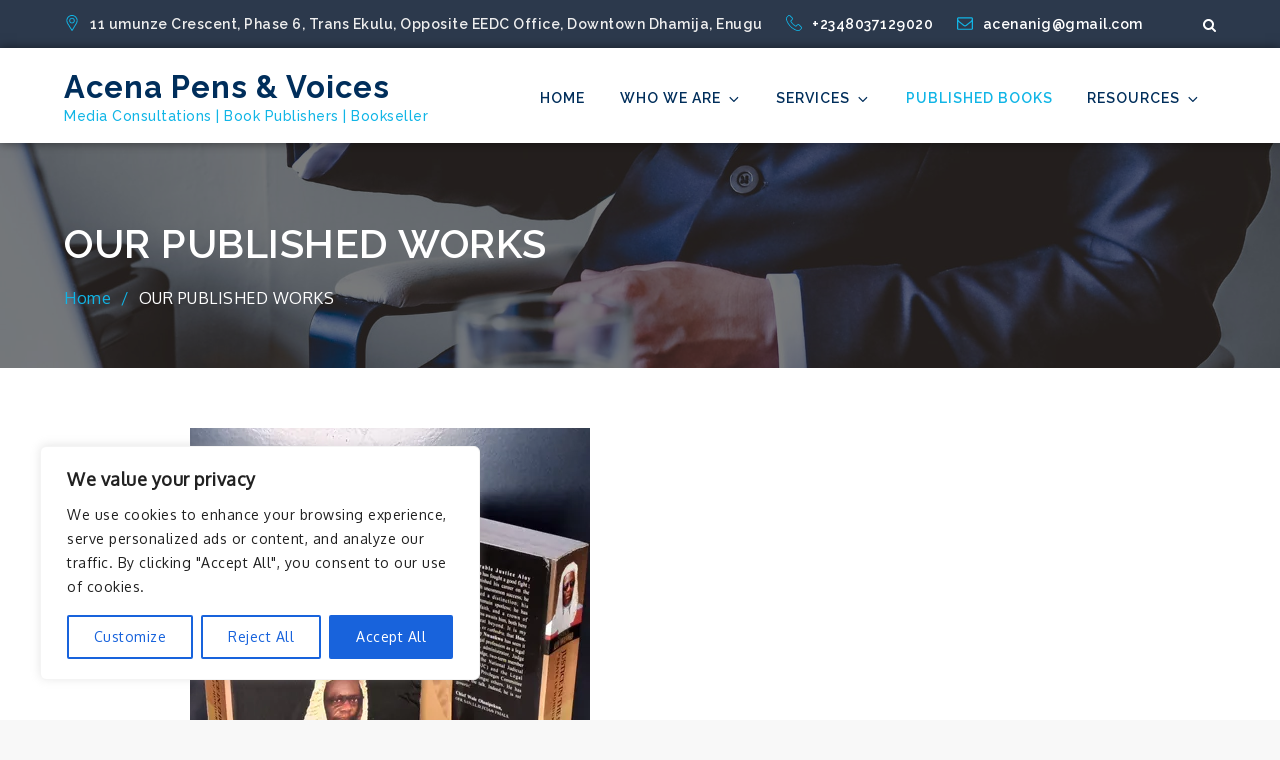

--- FILE ---
content_type: text/html; charset=UTF-8
request_url: https://acenapensandvoices.com/book-publishing/
body_size: 48624
content:
		<!DOCTYPE html>
			<html dir="ltr" lang="en-US" prefix="og: https://ogp.me/ns#">
			<head>
			<meta charset="UTF-8">
			<meta name="viewport" content="width=device-width, initial-scale=1, maximum-scale=1">
			<link rel="profile" href="http://gmpg.org/xfn/11">
						<title>OUR PUBLISHED WORKS - Acena Pens &amp; Voices</title>

		<!-- All in One SEO 4.9.2 - aioseo.com -->
	<meta name="description" content="Acena Publishers Nig. Ltd is a member of the Nigerian Publishers Association. The company has published many Nigerian authors with particular interest in educational and motivational titles. Our works;" />
	<meta name="robots" content="max-image-preview:large" />
	<link rel="canonical" href="https://acenapensandvoices.com/book-publishing/" />
	<meta name="generator" content="All in One SEO (AIOSEO) 4.9.2" />
		<meta property="og:locale" content="en_US" />
		<meta property="og:site_name" content="Acena Pens &amp; Voices - Media Consultations | Book Publishers | Bookseller" />
		<meta property="og:type" content="article" />
		<meta property="og:title" content="OUR PUBLISHED WORKS - Acena Pens &amp; Voices" />
		<meta property="og:description" content="Acena Publishers Nig. Ltd is a member of the Nigerian Publishers Association. The company has published many Nigerian authors with particular interest in educational and motivational titles. Our works;" />
		<meta property="og:url" content="https://acenapensandvoices.com/book-publishing/" />
		<meta property="article:published_time" content="2021-07-04T16:22:44+00:00" />
		<meta property="article:modified_time" content="2024-03-12T21:28:34+00:00" />
		<meta name="twitter:card" content="summary_large_image" />
		<meta name="twitter:title" content="OUR PUBLISHED WORKS - Acena Pens &amp; Voices" />
		<meta name="twitter:description" content="Acena Publishers Nig. Ltd is a member of the Nigerian Publishers Association. The company has published many Nigerian authors with particular interest in educational and motivational titles. Our works;" />
		<script type="application/ld+json" class="aioseo-schema">
			{"@context":"https:\/\/schema.org","@graph":[{"@type":"BreadcrumbList","@id":"https:\/\/acenapensandvoices.com\/book-publishing\/#breadcrumblist","itemListElement":[{"@type":"ListItem","@id":"https:\/\/acenapensandvoices.com#listItem","position":1,"name":"Home","item":"https:\/\/acenapensandvoices.com","nextItem":{"@type":"ListItem","@id":"https:\/\/acenapensandvoices.com\/book-publishing\/#listItem","name":"OUR PUBLISHED WORKS"}},{"@type":"ListItem","@id":"https:\/\/acenapensandvoices.com\/book-publishing\/#listItem","position":2,"name":"OUR PUBLISHED WORKS","previousItem":{"@type":"ListItem","@id":"https:\/\/acenapensandvoices.com#listItem","name":"Home"}}]},{"@type":"Organization","@id":"https:\/\/acenapensandvoices.com\/#organization","name":"Acena Pens & Voices","description":"Media Consultations | Book Publishers | Bookseller","url":"https:\/\/acenapensandvoices.com\/"},{"@type":"WebPage","@id":"https:\/\/acenapensandvoices.com\/book-publishing\/#webpage","url":"https:\/\/acenapensandvoices.com\/book-publishing\/","name":"OUR PUBLISHED WORKS - Acena Pens & Voices","description":"Acena Publishers Nig. Ltd is a member of the Nigerian Publishers Association. The company has published many Nigerian authors with particular interest in educational and motivational titles. Our works;","inLanguage":"en-US","isPartOf":{"@id":"https:\/\/acenapensandvoices.com\/#website"},"breadcrumb":{"@id":"https:\/\/acenapensandvoices.com\/book-publishing\/#breadcrumblist"},"image":{"@type":"ImageObject","url":"https:\/\/i0.wp.com\/acenapensandvoices.com\/wp-content\/uploads\/2024\/03\/Justice-in-the-Service-of-Humanity.jpg?fit=400%2C550&ssl=1","@id":"https:\/\/acenapensandvoices.com\/book-publishing\/#mainImage","width":400,"height":550,"caption":"Book Publishing"},"primaryImageOfPage":{"@id":"https:\/\/acenapensandvoices.com\/book-publishing\/#mainImage"},"datePublished":"2021-07-04T16:22:44+00:00","dateModified":"2024-03-12T21:28:34+00:00"},{"@type":"WebSite","@id":"https:\/\/acenapensandvoices.com\/#website","url":"https:\/\/acenapensandvoices.com\/","name":"Acena Pens & Voices","description":"Media Consultations | Book Publishers | Bookseller","inLanguage":"en-US","publisher":{"@id":"https:\/\/acenapensandvoices.com\/#organization"}}]}
		</script>
		<!-- All in One SEO -->

<script>window._wca = window._wca || [];</script>
<link rel='dns-prefetch' href='//stats.wp.com' />
<link rel='dns-prefetch' href='//www.googletagmanager.com' />
<link rel='dns-prefetch' href='//fonts.googleapis.com' />
<link href='https://fonts.gstatic.com' crossorigin rel='preconnect' />
<link rel='preconnect' href='//i0.wp.com' />
<link rel='preconnect' href='//c0.wp.com' />
<link rel="alternate" type="application/rss+xml" title="Acena Pens &amp; Voices &raquo; Feed" href="https://acenapensandvoices.com/feed/" />
<link rel="alternate" type="application/rss+xml" title="Acena Pens &amp; Voices &raquo; Comments Feed" href="https://acenapensandvoices.com/comments/feed/" />
<link rel="alternate" title="oEmbed (JSON)" type="application/json+oembed" href="https://acenapensandvoices.com/wp-json/oembed/1.0/embed?url=https%3A%2F%2Facenapensandvoices.com%2Fbook-publishing%2F" />
<link rel="alternate" title="oEmbed (XML)" type="text/xml+oembed" href="https://acenapensandvoices.com/wp-json/oembed/1.0/embed?url=https%3A%2F%2Facenapensandvoices.com%2Fbook-publishing%2F&#038;format=xml" />
		<!-- This site uses the Google Analytics by MonsterInsights plugin v9.11.1 - Using Analytics tracking - https://www.monsterinsights.com/ -->
							<script src="//www.googletagmanager.com/gtag/js?id=G-NRYZKQYVQD"  data-cfasync="false" data-wpfc-render="false" type="text/javascript" async></script>
			<script data-cfasync="false" data-wpfc-render="false" type="text/javascript">
				var mi_version = '9.11.1';
				var mi_track_user = true;
				var mi_no_track_reason = '';
								var MonsterInsightsDefaultLocations = {"page_location":"https:\/\/acenapensandvoices.com\/book-publishing\/"};
								if ( typeof MonsterInsightsPrivacyGuardFilter === 'function' ) {
					var MonsterInsightsLocations = (typeof MonsterInsightsExcludeQuery === 'object') ? MonsterInsightsPrivacyGuardFilter( MonsterInsightsExcludeQuery ) : MonsterInsightsPrivacyGuardFilter( MonsterInsightsDefaultLocations );
				} else {
					var MonsterInsightsLocations = (typeof MonsterInsightsExcludeQuery === 'object') ? MonsterInsightsExcludeQuery : MonsterInsightsDefaultLocations;
				}

								var disableStrs = [
										'ga-disable-G-NRYZKQYVQD',
									];

				/* Function to detect opted out users */
				function __gtagTrackerIsOptedOut() {
					for (var index = 0; index < disableStrs.length; index++) {
						if (document.cookie.indexOf(disableStrs[index] + '=true') > -1) {
							return true;
						}
					}

					return false;
				}

				/* Disable tracking if the opt-out cookie exists. */
				if (__gtagTrackerIsOptedOut()) {
					for (var index = 0; index < disableStrs.length; index++) {
						window[disableStrs[index]] = true;
					}
				}

				/* Opt-out function */
				function __gtagTrackerOptout() {
					for (var index = 0; index < disableStrs.length; index++) {
						document.cookie = disableStrs[index] + '=true; expires=Thu, 31 Dec 2099 23:59:59 UTC; path=/';
						window[disableStrs[index]] = true;
					}
				}

				if ('undefined' === typeof gaOptout) {
					function gaOptout() {
						__gtagTrackerOptout();
					}
				}
								window.dataLayer = window.dataLayer || [];

				window.MonsterInsightsDualTracker = {
					helpers: {},
					trackers: {},
				};
				if (mi_track_user) {
					function __gtagDataLayer() {
						dataLayer.push(arguments);
					}

					function __gtagTracker(type, name, parameters) {
						if (!parameters) {
							parameters = {};
						}

						if (parameters.send_to) {
							__gtagDataLayer.apply(null, arguments);
							return;
						}

						if (type === 'event') {
														parameters.send_to = monsterinsights_frontend.v4_id;
							var hookName = name;
							if (typeof parameters['event_category'] !== 'undefined') {
								hookName = parameters['event_category'] + ':' + name;
							}

							if (typeof MonsterInsightsDualTracker.trackers[hookName] !== 'undefined') {
								MonsterInsightsDualTracker.trackers[hookName](parameters);
							} else {
								__gtagDataLayer('event', name, parameters);
							}
							
						} else {
							__gtagDataLayer.apply(null, arguments);
						}
					}

					__gtagTracker('js', new Date());
					__gtagTracker('set', {
						'developer_id.dZGIzZG': true,
											});
					if ( MonsterInsightsLocations.page_location ) {
						__gtagTracker('set', MonsterInsightsLocations);
					}
										__gtagTracker('config', 'G-NRYZKQYVQD', {"forceSSL":"true","link_attribution":"true"} );
										window.gtag = __gtagTracker;										(function () {
						/* https://developers.google.com/analytics/devguides/collection/analyticsjs/ */
						/* ga and __gaTracker compatibility shim. */
						var noopfn = function () {
							return null;
						};
						var newtracker = function () {
							return new Tracker();
						};
						var Tracker = function () {
							return null;
						};
						var p = Tracker.prototype;
						p.get = noopfn;
						p.set = noopfn;
						p.send = function () {
							var args = Array.prototype.slice.call(arguments);
							args.unshift('send');
							__gaTracker.apply(null, args);
						};
						var __gaTracker = function () {
							var len = arguments.length;
							if (len === 0) {
								return;
							}
							var f = arguments[len - 1];
							if (typeof f !== 'object' || f === null || typeof f.hitCallback !== 'function') {
								if ('send' === arguments[0]) {
									var hitConverted, hitObject = false, action;
									if ('event' === arguments[1]) {
										if ('undefined' !== typeof arguments[3]) {
											hitObject = {
												'eventAction': arguments[3],
												'eventCategory': arguments[2],
												'eventLabel': arguments[4],
												'value': arguments[5] ? arguments[5] : 1,
											}
										}
									}
									if ('pageview' === arguments[1]) {
										if ('undefined' !== typeof arguments[2]) {
											hitObject = {
												'eventAction': 'page_view',
												'page_path': arguments[2],
											}
										}
									}
									if (typeof arguments[2] === 'object') {
										hitObject = arguments[2];
									}
									if (typeof arguments[5] === 'object') {
										Object.assign(hitObject, arguments[5]);
									}
									if ('undefined' !== typeof arguments[1].hitType) {
										hitObject = arguments[1];
										if ('pageview' === hitObject.hitType) {
											hitObject.eventAction = 'page_view';
										}
									}
									if (hitObject) {
										action = 'timing' === arguments[1].hitType ? 'timing_complete' : hitObject.eventAction;
										hitConverted = mapArgs(hitObject);
										__gtagTracker('event', action, hitConverted);
									}
								}
								return;
							}

							function mapArgs(args) {
								var arg, hit = {};
								var gaMap = {
									'eventCategory': 'event_category',
									'eventAction': 'event_action',
									'eventLabel': 'event_label',
									'eventValue': 'event_value',
									'nonInteraction': 'non_interaction',
									'timingCategory': 'event_category',
									'timingVar': 'name',
									'timingValue': 'value',
									'timingLabel': 'event_label',
									'page': 'page_path',
									'location': 'page_location',
									'title': 'page_title',
									'referrer' : 'page_referrer',
								};
								for (arg in args) {
																		if (!(!args.hasOwnProperty(arg) || !gaMap.hasOwnProperty(arg))) {
										hit[gaMap[arg]] = args[arg];
									} else {
										hit[arg] = args[arg];
									}
								}
								return hit;
							}

							try {
								f.hitCallback();
							} catch (ex) {
							}
						};
						__gaTracker.create = newtracker;
						__gaTracker.getByName = newtracker;
						__gaTracker.getAll = function () {
							return [];
						};
						__gaTracker.remove = noopfn;
						__gaTracker.loaded = true;
						window['__gaTracker'] = __gaTracker;
					})();
									} else {
										console.log("");
					(function () {
						function __gtagTracker() {
							return null;
						}

						window['__gtagTracker'] = __gtagTracker;
						window['gtag'] = __gtagTracker;
					})();
									}
			</script>
							<!-- / Google Analytics by MonsterInsights -->
		<style id='wp-img-auto-sizes-contain-inline-css' type='text/css'>
img:is([sizes=auto i],[sizes^="auto," i]){contain-intrinsic-size:3000px 1500px}
/*# sourceURL=wp-img-auto-sizes-contain-inline-css */
</style>

<style id='wp-emoji-styles-inline-css' type='text/css'>

	img.wp-smiley, img.emoji {
		display: inline !important;
		border: none !important;
		box-shadow: none !important;
		height: 1em !important;
		width: 1em !important;
		margin: 0 0.07em !important;
		vertical-align: -0.1em !important;
		background: none !important;
		padding: 0 !important;
	}
/*# sourceURL=wp-emoji-styles-inline-css */
</style>
<style id='classic-theme-styles-inline-css' type='text/css'>
/*! This file is auto-generated */
.wp-block-button__link{color:#fff;background-color:#32373c;border-radius:9999px;box-shadow:none;text-decoration:none;padding:calc(.667em + 2px) calc(1.333em + 2px);font-size:1.125em}.wp-block-file__button{background:#32373c;color:#fff;text-decoration:none}
/*# sourceURL=/wp-includes/css/classic-themes.min.css */
</style>
<link rel='stylesheet' id='aioseo/css/src/vue/standalone/blocks/table-of-contents/global.scss-css' href='https://acenapensandvoices.com/wp-content/plugins/all-in-one-seo-pack/dist/Lite/assets/css/table-of-contents/global.e90f6d47.css?ver=4.9.2' type='text/css' media='all' />
<link rel='stylesheet' id='mediaelement-css' href='https://c0.wp.com/c/6.9/wp-includes/js/mediaelement/mediaelementplayer-legacy.min.css' type='text/css' media='all' />
<link rel='stylesheet' id='wp-mediaelement-css' href='https://c0.wp.com/c/6.9/wp-includes/js/mediaelement/wp-mediaelement.min.css' type='text/css' media='all' />
<style id='jetpack-sharing-buttons-style-inline-css' type='text/css'>
.jetpack-sharing-buttons__services-list{display:flex;flex-direction:row;flex-wrap:wrap;gap:0;list-style-type:none;margin:5px;padding:0}.jetpack-sharing-buttons__services-list.has-small-icon-size{font-size:12px}.jetpack-sharing-buttons__services-list.has-normal-icon-size{font-size:16px}.jetpack-sharing-buttons__services-list.has-large-icon-size{font-size:24px}.jetpack-sharing-buttons__services-list.has-huge-icon-size{font-size:36px}@media print{.jetpack-sharing-buttons__services-list{display:none!important}}.editor-styles-wrapper .wp-block-jetpack-sharing-buttons{gap:0;padding-inline-start:0}ul.jetpack-sharing-buttons__services-list.has-background{padding:1.25em 2.375em}
/*# sourceURL=https://acenapensandvoices.com/wp-content/plugins/jetpack/_inc/blocks/sharing-buttons/view.css */
</style>
<style id='global-styles-inline-css' type='text/css'>
:root{--wp--preset--aspect-ratio--square: 1;--wp--preset--aspect-ratio--4-3: 4/3;--wp--preset--aspect-ratio--3-4: 3/4;--wp--preset--aspect-ratio--3-2: 3/2;--wp--preset--aspect-ratio--2-3: 2/3;--wp--preset--aspect-ratio--16-9: 16/9;--wp--preset--aspect-ratio--9-16: 9/16;--wp--preset--color--black: #000000;--wp--preset--color--cyan-bluish-gray: #abb8c3;--wp--preset--color--white: #ffffff;--wp--preset--color--pale-pink: #f78da7;--wp--preset--color--vivid-red: #cf2e2e;--wp--preset--color--luminous-vivid-orange: #ff6900;--wp--preset--color--luminous-vivid-amber: #fcb900;--wp--preset--color--light-green-cyan: #7bdcb5;--wp--preset--color--vivid-green-cyan: #00d084;--wp--preset--color--pale-cyan-blue: #8ed1fc;--wp--preset--color--vivid-cyan-blue: #0693e3;--wp--preset--color--vivid-purple: #9b51e0;--wp--preset--gradient--vivid-cyan-blue-to-vivid-purple: linear-gradient(135deg,rgb(6,147,227) 0%,rgb(155,81,224) 100%);--wp--preset--gradient--light-green-cyan-to-vivid-green-cyan: linear-gradient(135deg,rgb(122,220,180) 0%,rgb(0,208,130) 100%);--wp--preset--gradient--luminous-vivid-amber-to-luminous-vivid-orange: linear-gradient(135deg,rgb(252,185,0) 0%,rgb(255,105,0) 100%);--wp--preset--gradient--luminous-vivid-orange-to-vivid-red: linear-gradient(135deg,rgb(255,105,0) 0%,rgb(207,46,46) 100%);--wp--preset--gradient--very-light-gray-to-cyan-bluish-gray: linear-gradient(135deg,rgb(238,238,238) 0%,rgb(169,184,195) 100%);--wp--preset--gradient--cool-to-warm-spectrum: linear-gradient(135deg,rgb(74,234,220) 0%,rgb(151,120,209) 20%,rgb(207,42,186) 40%,rgb(238,44,130) 60%,rgb(251,105,98) 80%,rgb(254,248,76) 100%);--wp--preset--gradient--blush-light-purple: linear-gradient(135deg,rgb(255,206,236) 0%,rgb(152,150,240) 100%);--wp--preset--gradient--blush-bordeaux: linear-gradient(135deg,rgb(254,205,165) 0%,rgb(254,45,45) 50%,rgb(107,0,62) 100%);--wp--preset--gradient--luminous-dusk: linear-gradient(135deg,rgb(255,203,112) 0%,rgb(199,81,192) 50%,rgb(65,88,208) 100%);--wp--preset--gradient--pale-ocean: linear-gradient(135deg,rgb(255,245,203) 0%,rgb(182,227,212) 50%,rgb(51,167,181) 100%);--wp--preset--gradient--electric-grass: linear-gradient(135deg,rgb(202,248,128) 0%,rgb(113,206,126) 100%);--wp--preset--gradient--midnight: linear-gradient(135deg,rgb(2,3,129) 0%,rgb(40,116,252) 100%);--wp--preset--font-size--small: 13px;--wp--preset--font-size--medium: 20px;--wp--preset--font-size--large: 36px;--wp--preset--font-size--x-large: 42px;--wp--preset--font-family--inter: "Inter", sans-serif;--wp--preset--font-family--cardo: Cardo;--wp--preset--spacing--20: 0.44rem;--wp--preset--spacing--30: 0.67rem;--wp--preset--spacing--40: 1rem;--wp--preset--spacing--50: 1.5rem;--wp--preset--spacing--60: 2.25rem;--wp--preset--spacing--70: 3.38rem;--wp--preset--spacing--80: 5.06rem;--wp--preset--shadow--natural: 6px 6px 9px rgba(0, 0, 0, 0.2);--wp--preset--shadow--deep: 12px 12px 50px rgba(0, 0, 0, 0.4);--wp--preset--shadow--sharp: 6px 6px 0px rgba(0, 0, 0, 0.2);--wp--preset--shadow--outlined: 6px 6px 0px -3px rgb(255, 255, 255), 6px 6px rgb(0, 0, 0);--wp--preset--shadow--crisp: 6px 6px 0px rgb(0, 0, 0);}:where(.is-layout-flex){gap: 0.5em;}:where(.is-layout-grid){gap: 0.5em;}body .is-layout-flex{display: flex;}.is-layout-flex{flex-wrap: wrap;align-items: center;}.is-layout-flex > :is(*, div){margin: 0;}body .is-layout-grid{display: grid;}.is-layout-grid > :is(*, div){margin: 0;}:where(.wp-block-columns.is-layout-flex){gap: 2em;}:where(.wp-block-columns.is-layout-grid){gap: 2em;}:where(.wp-block-post-template.is-layout-flex){gap: 1.25em;}:where(.wp-block-post-template.is-layout-grid){gap: 1.25em;}.has-black-color{color: var(--wp--preset--color--black) !important;}.has-cyan-bluish-gray-color{color: var(--wp--preset--color--cyan-bluish-gray) !important;}.has-white-color{color: var(--wp--preset--color--white) !important;}.has-pale-pink-color{color: var(--wp--preset--color--pale-pink) !important;}.has-vivid-red-color{color: var(--wp--preset--color--vivid-red) !important;}.has-luminous-vivid-orange-color{color: var(--wp--preset--color--luminous-vivid-orange) !important;}.has-luminous-vivid-amber-color{color: var(--wp--preset--color--luminous-vivid-amber) !important;}.has-light-green-cyan-color{color: var(--wp--preset--color--light-green-cyan) !important;}.has-vivid-green-cyan-color{color: var(--wp--preset--color--vivid-green-cyan) !important;}.has-pale-cyan-blue-color{color: var(--wp--preset--color--pale-cyan-blue) !important;}.has-vivid-cyan-blue-color{color: var(--wp--preset--color--vivid-cyan-blue) !important;}.has-vivid-purple-color{color: var(--wp--preset--color--vivid-purple) !important;}.has-black-background-color{background-color: var(--wp--preset--color--black) !important;}.has-cyan-bluish-gray-background-color{background-color: var(--wp--preset--color--cyan-bluish-gray) !important;}.has-white-background-color{background-color: var(--wp--preset--color--white) !important;}.has-pale-pink-background-color{background-color: var(--wp--preset--color--pale-pink) !important;}.has-vivid-red-background-color{background-color: var(--wp--preset--color--vivid-red) !important;}.has-luminous-vivid-orange-background-color{background-color: var(--wp--preset--color--luminous-vivid-orange) !important;}.has-luminous-vivid-amber-background-color{background-color: var(--wp--preset--color--luminous-vivid-amber) !important;}.has-light-green-cyan-background-color{background-color: var(--wp--preset--color--light-green-cyan) !important;}.has-vivid-green-cyan-background-color{background-color: var(--wp--preset--color--vivid-green-cyan) !important;}.has-pale-cyan-blue-background-color{background-color: var(--wp--preset--color--pale-cyan-blue) !important;}.has-vivid-cyan-blue-background-color{background-color: var(--wp--preset--color--vivid-cyan-blue) !important;}.has-vivid-purple-background-color{background-color: var(--wp--preset--color--vivid-purple) !important;}.has-black-border-color{border-color: var(--wp--preset--color--black) !important;}.has-cyan-bluish-gray-border-color{border-color: var(--wp--preset--color--cyan-bluish-gray) !important;}.has-white-border-color{border-color: var(--wp--preset--color--white) !important;}.has-pale-pink-border-color{border-color: var(--wp--preset--color--pale-pink) !important;}.has-vivid-red-border-color{border-color: var(--wp--preset--color--vivid-red) !important;}.has-luminous-vivid-orange-border-color{border-color: var(--wp--preset--color--luminous-vivid-orange) !important;}.has-luminous-vivid-amber-border-color{border-color: var(--wp--preset--color--luminous-vivid-amber) !important;}.has-light-green-cyan-border-color{border-color: var(--wp--preset--color--light-green-cyan) !important;}.has-vivid-green-cyan-border-color{border-color: var(--wp--preset--color--vivid-green-cyan) !important;}.has-pale-cyan-blue-border-color{border-color: var(--wp--preset--color--pale-cyan-blue) !important;}.has-vivid-cyan-blue-border-color{border-color: var(--wp--preset--color--vivid-cyan-blue) !important;}.has-vivid-purple-border-color{border-color: var(--wp--preset--color--vivid-purple) !important;}.has-vivid-cyan-blue-to-vivid-purple-gradient-background{background: var(--wp--preset--gradient--vivid-cyan-blue-to-vivid-purple) !important;}.has-light-green-cyan-to-vivid-green-cyan-gradient-background{background: var(--wp--preset--gradient--light-green-cyan-to-vivid-green-cyan) !important;}.has-luminous-vivid-amber-to-luminous-vivid-orange-gradient-background{background: var(--wp--preset--gradient--luminous-vivid-amber-to-luminous-vivid-orange) !important;}.has-luminous-vivid-orange-to-vivid-red-gradient-background{background: var(--wp--preset--gradient--luminous-vivid-orange-to-vivid-red) !important;}.has-very-light-gray-to-cyan-bluish-gray-gradient-background{background: var(--wp--preset--gradient--very-light-gray-to-cyan-bluish-gray) !important;}.has-cool-to-warm-spectrum-gradient-background{background: var(--wp--preset--gradient--cool-to-warm-spectrum) !important;}.has-blush-light-purple-gradient-background{background: var(--wp--preset--gradient--blush-light-purple) !important;}.has-blush-bordeaux-gradient-background{background: var(--wp--preset--gradient--blush-bordeaux) !important;}.has-luminous-dusk-gradient-background{background: var(--wp--preset--gradient--luminous-dusk) !important;}.has-pale-ocean-gradient-background{background: var(--wp--preset--gradient--pale-ocean) !important;}.has-electric-grass-gradient-background{background: var(--wp--preset--gradient--electric-grass) !important;}.has-midnight-gradient-background{background: var(--wp--preset--gradient--midnight) !important;}.has-small-font-size{font-size: var(--wp--preset--font-size--small) !important;}.has-medium-font-size{font-size: var(--wp--preset--font-size--medium) !important;}.has-large-font-size{font-size: var(--wp--preset--font-size--large) !important;}.has-x-large-font-size{font-size: var(--wp--preset--font-size--x-large) !important;}
:where(.wp-block-post-template.is-layout-flex){gap: 1.25em;}:where(.wp-block-post-template.is-layout-grid){gap: 1.25em;}
:where(.wp-block-term-template.is-layout-flex){gap: 1.25em;}:where(.wp-block-term-template.is-layout-grid){gap: 1.25em;}
:where(.wp-block-columns.is-layout-flex){gap: 2em;}:where(.wp-block-columns.is-layout-grid){gap: 2em;}
:root :where(.wp-block-pullquote){font-size: 1.5em;line-height: 1.6;}
/*# sourceURL=global-styles-inline-css */
</style>
<link rel='stylesheet' id='contact-form-7-css' href='https://acenapensandvoices.com/wp-content/plugins/contact-form-7/includes/css/styles.css?ver=6.1.4' type='text/css' media='all' />
<link rel='stylesheet' id='st-topbar-cta-style-css' href='https://acenapensandvoices.com/wp-content/plugins/topbar-call-to-action/assets/css/style.min.css?ver=6.9' type='text/css' media='all' />
<style id='st-topbar-cta-style-inline-css' type='text/css'>
#st-topbar-cta, div.st-topbar-cta-collapse-open { 
            background-color: #2585ba; }#st-topbar-cta { 
            padding: 7px 0; }#st-topbar-cta .st-topbar-cta-message p { 
            font-size: 14px; 
            color: #fff; }#st-topbar-cta .st-topbar-cta-message p span { 
            border-bottom: 1px solid#fff; }div#st-topbar-cta .st-topbar-cta-collapse svg, div.st-topbar-cta-collapse-open svg { 
            fill: #fff; }#st-topbar-cta .st-topbar-cta-btn a.btn { 
            background-color: #224c63; }#st-topbar-cta .st-topbar-cta-btn a.btn { 
            color: #fff; }#st-topbar-cta .st-topbar-cta-btn a.btn:hover, #st-topbar-cta .st-topbar-cta-btn a.btn:focus  { 
            background-color: #171d23; }#st-topbar-cta .st-topbar-cta-btn a.btn:hover, #st-topbar-cta .st-topbar-cta-btn a.btn:focus  { 
            color: #fff; }#st-topbar-cta .st-topbar-cta-btn a.btn { 
            border-radius: 3px;
            padding: 5px 15px ; }#st-topbar-cta .st-topbar-cta-btn a.btn { 
            font-size: 14px; }
/*# sourceURL=st-topbar-cta-style-inline-css */
</style>
<link rel='stylesheet' id='woocommerce-layout-css' href='https://c0.wp.com/p/woocommerce/10.4.3/assets/css/woocommerce-layout.css' type='text/css' media='all' />
<style id='woocommerce-layout-inline-css' type='text/css'>

	.infinite-scroll .woocommerce-pagination {
		display: none;
	}
/*# sourceURL=woocommerce-layout-inline-css */
</style>
<link rel='stylesheet' id='woocommerce-smallscreen-css' href='https://c0.wp.com/p/woocommerce/10.4.3/assets/css/woocommerce-smallscreen.css' type='text/css' media='only screen and (max-width: 768px)' />
<link rel='stylesheet' id='woocommerce-general-css' href='https://c0.wp.com/p/woocommerce/10.4.3/assets/css/woocommerce.css' type='text/css' media='all' />
<style id='woocommerce-inline-inline-css' type='text/css'>
.woocommerce form .form-row .required { visibility: visible; }
/*# sourceURL=woocommerce-inline-inline-css */
</style>
<link rel='stylesheet' id='corporate-blue-fonts-css' href='https://fonts.googleapis.com/css?family=Oxygen%3A300%2C400%2C500%7CRaleway%3A200%2C300%2C400%2C500%2C600%2C700&#038;subset=latin%2Clatin-ext' type='text/css' media='all' />
<link rel='stylesheet' id='jquery-slick-css' href='https://acenapensandvoices.com/wp-content/themes/corporate-blue/assets/css/slick.min.css?ver=6.9' type='text/css' media='all' />
<link rel='stylesheet' id='jquery-slick-theme-css' href='https://acenapensandvoices.com/wp-content/themes/corporate-blue/assets/css/slick-theme.min.css?ver=6.9' type='text/css' media='all' />
<link rel='stylesheet' id='font-awesome-css' href='https://acenapensandvoices.com/wp-content/plugins/elementor/assets/lib/font-awesome/css/font-awesome.min.css?ver=4.7.0' type='text/css' media='all' />
<link rel='stylesheet' id='corporate-blue-style-css' href='https://acenapensandvoices.com/wp-content/themes/corporate-blue/style.css?ver=6.9' type='text/css' media='all' />
<link rel='stylesheet' id='st-woo-ai-rel-products-css' href='https://acenapensandvoices.com/wp-content/plugins/ai-related-products/assets/css/style.css?ver=6.9' type='text/css' media='all' />
<link rel='stylesheet' id='elementor-icons-css' href='https://acenapensandvoices.com/wp-content/plugins/elementor/assets/lib/eicons/css/elementor-icons.min.css?ver=5.45.0' type='text/css' media='all' />
<link rel='stylesheet' id='elementor-frontend-css' href='https://acenapensandvoices.com/wp-content/plugins/elementor/assets/css/frontend.min.css?ver=3.34.0' type='text/css' media='all' />
<link rel='stylesheet' id='elementor-post-19-css' href='https://acenapensandvoices.com/wp-content/uploads/elementor/css/post-19.css?ver=1767729745' type='text/css' media='all' />
<link rel='stylesheet' id='swiper-css' href='https://acenapensandvoices.com/wp-content/plugins/elementor/assets/lib/swiper/v8/css/swiper.min.css?ver=8.4.5' type='text/css' media='all' />
<link rel='stylesheet' id='e-swiper-css' href='https://acenapensandvoices.com/wp-content/plugins/elementor/assets/css/conditionals/e-swiper.min.css?ver=3.34.0' type='text/css' media='all' />
<link rel='stylesheet' id='widget-image-gallery-css' href='https://acenapensandvoices.com/wp-content/plugins/elementor/assets/css/widget-image-gallery.min.css?ver=3.34.0' type='text/css' media='all' />
<link rel='stylesheet' id='elementor-post-356-css' href='https://acenapensandvoices.com/wp-content/uploads/elementor/css/post-356.css?ver=1767759742' type='text/css' media='all' />
<link rel='stylesheet' id='eael-general-css' href='https://acenapensandvoices.com/wp-content/plugins/essential-addons-for-elementor-lite/assets/front-end/css/view/general.min.css?ver=6.5.5' type='text/css' media='all' />
<link rel='stylesheet' id='elementor-gf-roboto-css' href='https://fonts.googleapis.com/css?family=Roboto:100,100italic,200,200italic,300,300italic,400,400italic,500,500italic,600,600italic,700,700italic,800,800italic,900,900italic&#038;display=auto' type='text/css' media='all' />
<link rel='stylesheet' id='elementor-gf-robotoslab-css' href='https://fonts.googleapis.com/css?family=Roboto+Slab:100,100italic,200,200italic,300,300italic,400,400italic,500,500italic,600,600italic,700,700italic,800,800italic,900,900italic&#038;display=auto' type='text/css' media='all' />
<script type="text/javascript" id="cookie-law-info-js-extra">
/* <![CDATA[ */
var _ckyConfig = {"_ipData":[],"_assetsURL":"https://acenapensandvoices.com/wp-content/plugins/cookie-law-info/lite/frontend/images/","_publicURL":"https://acenapensandvoices.com","_expiry":"365","_categories":[{"name":"Necessary","slug":"necessary","isNecessary":true,"ccpaDoNotSell":true,"cookies":[],"active":true,"defaultConsent":{"gdpr":true,"ccpa":true}},{"name":"Functional","slug":"functional","isNecessary":false,"ccpaDoNotSell":true,"cookies":[],"active":true,"defaultConsent":{"gdpr":false,"ccpa":false}},{"name":"Analytics","slug":"analytics","isNecessary":false,"ccpaDoNotSell":true,"cookies":[],"active":true,"defaultConsent":{"gdpr":false,"ccpa":false}},{"name":"Performance","slug":"performance","isNecessary":false,"ccpaDoNotSell":true,"cookies":[],"active":true,"defaultConsent":{"gdpr":false,"ccpa":false}},{"name":"Advertisement","slug":"advertisement","isNecessary":false,"ccpaDoNotSell":true,"cookies":[],"active":true,"defaultConsent":{"gdpr":false,"ccpa":false}}],"_activeLaw":"gdpr","_rootDomain":"","_block":"1","_showBanner":"1","_bannerConfig":{"settings":{"type":"box","preferenceCenterType":"popup","position":"bottom-left","applicableLaw":"gdpr"},"behaviours":{"reloadBannerOnAccept":false,"loadAnalyticsByDefault":false,"animations":{"onLoad":"animate","onHide":"sticky"}},"config":{"revisitConsent":{"status":true,"tag":"revisit-consent","position":"bottom-left","meta":{"url":"#"},"styles":{"background-color":"#0056A7"},"elements":{"title":{"type":"text","tag":"revisit-consent-title","status":true,"styles":{"color":"#0056a7"}}}},"preferenceCenter":{"toggle":{"status":true,"tag":"detail-category-toggle","type":"toggle","states":{"active":{"styles":{"background-color":"#1863DC"}},"inactive":{"styles":{"background-color":"#D0D5D2"}}}}},"categoryPreview":{"status":false,"toggle":{"status":true,"tag":"detail-category-preview-toggle","type":"toggle","states":{"active":{"styles":{"background-color":"#1863DC"}},"inactive":{"styles":{"background-color":"#D0D5D2"}}}}},"videoPlaceholder":{"status":true,"styles":{"background-color":"#000000","border-color":"#000000","color":"#ffffff"}},"readMore":{"status":false,"tag":"readmore-button","type":"link","meta":{"noFollow":true,"newTab":true},"styles":{"color":"#1863DC","background-color":"transparent","border-color":"transparent"}},"showMore":{"status":true,"tag":"show-desc-button","type":"button","styles":{"color":"#1863DC"}},"showLess":{"status":true,"tag":"hide-desc-button","type":"button","styles":{"color":"#1863DC"}},"alwaysActive":{"status":true,"tag":"always-active","styles":{"color":"#008000"}},"manualLinks":{"status":true,"tag":"manual-links","type":"link","styles":{"color":"#1863DC"}},"auditTable":{"status":true},"optOption":{"status":true,"toggle":{"status":true,"tag":"optout-option-toggle","type":"toggle","states":{"active":{"styles":{"background-color":"#1863dc"}},"inactive":{"styles":{"background-color":"#FFFFFF"}}}}}}},"_version":"3.3.9.1","_logConsent":"1","_tags":[{"tag":"accept-button","styles":{"color":"#FFFFFF","background-color":"#1863DC","border-color":"#1863DC"}},{"tag":"reject-button","styles":{"color":"#1863DC","background-color":"transparent","border-color":"#1863DC"}},{"tag":"settings-button","styles":{"color":"#1863DC","background-color":"transparent","border-color":"#1863DC"}},{"tag":"readmore-button","styles":{"color":"#1863DC","background-color":"transparent","border-color":"transparent"}},{"tag":"donotsell-button","styles":{"color":"#1863DC","background-color":"transparent","border-color":"transparent"}},{"tag":"show-desc-button","styles":{"color":"#1863DC"}},{"tag":"hide-desc-button","styles":{"color":"#1863DC"}},{"tag":"cky-always-active","styles":[]},{"tag":"cky-link","styles":[]},{"tag":"accept-button","styles":{"color":"#FFFFFF","background-color":"#1863DC","border-color":"#1863DC"}},{"tag":"revisit-consent","styles":{"background-color":"#0056A7"}}],"_shortCodes":[{"key":"cky_readmore","content":"\u003Ca href=\"#\" class=\"cky-policy\" aria-label=\"Read More\" target=\"_blank\" rel=\"noopener\" data-cky-tag=\"readmore-button\"\u003ERead More\u003C/a\u003E","tag":"readmore-button","status":false,"attributes":{"rel":"nofollow","target":"_blank"}},{"key":"cky_show_desc","content":"\u003Cbutton class=\"cky-show-desc-btn\" data-cky-tag=\"show-desc-button\" aria-label=\"Show more\"\u003EShow more\u003C/button\u003E","tag":"show-desc-button","status":true,"attributes":[]},{"key":"cky_hide_desc","content":"\u003Cbutton class=\"cky-show-desc-btn\" data-cky-tag=\"hide-desc-button\" aria-label=\"Show less\"\u003EShow less\u003C/button\u003E","tag":"hide-desc-button","status":true,"attributes":[]},{"key":"cky_optout_show_desc","content":"[cky_optout_show_desc]","tag":"optout-show-desc-button","status":true,"attributes":[]},{"key":"cky_optout_hide_desc","content":"[cky_optout_hide_desc]","tag":"optout-hide-desc-button","status":true,"attributes":[]},{"key":"cky_category_toggle_label","content":"[cky_{{status}}_category_label] [cky_preference_{{category_slug}}_title]","tag":"","status":true,"attributes":[]},{"key":"cky_enable_category_label","content":"Enable","tag":"","status":true,"attributes":[]},{"key":"cky_disable_category_label","content":"Disable","tag":"","status":true,"attributes":[]},{"key":"cky_video_placeholder","content":"\u003Cdiv class=\"video-placeholder-normal\" data-cky-tag=\"video-placeholder\" id=\"[UNIQUEID]\"\u003E\u003Cp class=\"video-placeholder-text-normal\" data-cky-tag=\"placeholder-title\"\u003EPlease accept cookies to access this content\u003C/p\u003E\u003C/div\u003E","tag":"","status":true,"attributes":[]},{"key":"cky_enable_optout_label","content":"Enable","tag":"","status":true,"attributes":[]},{"key":"cky_disable_optout_label","content":"Disable","tag":"","status":true,"attributes":[]},{"key":"cky_optout_toggle_label","content":"[cky_{{status}}_optout_label] [cky_optout_option_title]","tag":"","status":true,"attributes":[]},{"key":"cky_optout_option_title","content":"Do Not Sell or Share My Personal Information","tag":"","status":true,"attributes":[]},{"key":"cky_optout_close_label","content":"Close","tag":"","status":true,"attributes":[]},{"key":"cky_preference_close_label","content":"Close","tag":"","status":true,"attributes":[]}],"_rtl":"","_language":"en","_providersToBlock":[]};
var _ckyStyles = {"css":".cky-overlay{background: #000000; opacity: 0.4; position: fixed; top: 0; left: 0; width: 100%; height: 100%; z-index: 99999999;}.cky-hide{display: none;}.cky-btn-revisit-wrapper{display: flex; align-items: center; justify-content: center; background: #0056a7; width: 45px; height: 45px; border-radius: 50%; position: fixed; z-index: 999999; cursor: pointer;}.cky-revisit-bottom-left{bottom: 15px; left: 15px;}.cky-revisit-bottom-right{bottom: 15px; right: 15px;}.cky-btn-revisit-wrapper .cky-btn-revisit{display: flex; align-items: center; justify-content: center; background: none; border: none; cursor: pointer; position: relative; margin: 0; padding: 0;}.cky-btn-revisit-wrapper .cky-btn-revisit img{max-width: fit-content; margin: 0; height: 30px; width: 30px;}.cky-revisit-bottom-left:hover::before{content: attr(data-tooltip); position: absolute; background: #4e4b66; color: #ffffff; left: calc(100% + 7px); font-size: 12px; line-height: 16px; width: max-content; padding: 4px 8px; border-radius: 4px;}.cky-revisit-bottom-left:hover::after{position: absolute; content: \"\"; border: 5px solid transparent; left: calc(100% + 2px); border-left-width: 0; border-right-color: #4e4b66;}.cky-revisit-bottom-right:hover::before{content: attr(data-tooltip); position: absolute; background: #4e4b66; color: #ffffff; right: calc(100% + 7px); font-size: 12px; line-height: 16px; width: max-content; padding: 4px 8px; border-radius: 4px;}.cky-revisit-bottom-right:hover::after{position: absolute; content: \"\"; border: 5px solid transparent; right: calc(100% + 2px); border-right-width: 0; border-left-color: #4e4b66;}.cky-revisit-hide{display: none;}.cky-consent-container{position: fixed; width: 440px; box-sizing: border-box; z-index: 9999999; border-radius: 6px;}.cky-consent-container .cky-consent-bar{background: #ffffff; border: 1px solid; padding: 20px 26px; box-shadow: 0 -1px 10px 0 #acabab4d; border-radius: 6px;}.cky-box-bottom-left{bottom: 40px; left: 40px;}.cky-box-bottom-right{bottom: 40px; right: 40px;}.cky-box-top-left{top: 40px; left: 40px;}.cky-box-top-right{top: 40px; right: 40px;}.cky-custom-brand-logo-wrapper .cky-custom-brand-logo{width: 100px; height: auto; margin: 0 0 12px 0;}.cky-notice .cky-title{color: #212121; font-weight: 700; font-size: 18px; line-height: 24px; margin: 0 0 12px 0;}.cky-notice-des *,.cky-preference-content-wrapper *,.cky-accordion-header-des *,.cky-gpc-wrapper .cky-gpc-desc *{font-size: 14px;}.cky-notice-des{color: #212121; font-size: 14px; line-height: 24px; font-weight: 400;}.cky-notice-des img{height: 25px; width: 25px;}.cky-consent-bar .cky-notice-des p,.cky-gpc-wrapper .cky-gpc-desc p,.cky-preference-body-wrapper .cky-preference-content-wrapper p,.cky-accordion-header-wrapper .cky-accordion-header-des p,.cky-cookie-des-table li div:last-child p{color: inherit; margin-top: 0; overflow-wrap: break-word;}.cky-notice-des P:last-child,.cky-preference-content-wrapper p:last-child,.cky-cookie-des-table li div:last-child p:last-child,.cky-gpc-wrapper .cky-gpc-desc p:last-child{margin-bottom: 0;}.cky-notice-des a.cky-policy,.cky-notice-des button.cky-policy{font-size: 14px; color: #1863dc; white-space: nowrap; cursor: pointer; background: transparent; border: 1px solid; text-decoration: underline;}.cky-notice-des button.cky-policy{padding: 0;}.cky-notice-des a.cky-policy:focus-visible,.cky-notice-des button.cky-policy:focus-visible,.cky-preference-content-wrapper .cky-show-desc-btn:focus-visible,.cky-accordion-header .cky-accordion-btn:focus-visible,.cky-preference-header .cky-btn-close:focus-visible,.cky-switch input[type=\"checkbox\"]:focus-visible,.cky-footer-wrapper a:focus-visible,.cky-btn:focus-visible{outline: 2px solid #1863dc; outline-offset: 2px;}.cky-btn:focus:not(:focus-visible),.cky-accordion-header .cky-accordion-btn:focus:not(:focus-visible),.cky-preference-content-wrapper .cky-show-desc-btn:focus:not(:focus-visible),.cky-btn-revisit-wrapper .cky-btn-revisit:focus:not(:focus-visible),.cky-preference-header .cky-btn-close:focus:not(:focus-visible),.cky-consent-bar .cky-banner-btn-close:focus:not(:focus-visible){outline: 0;}button.cky-show-desc-btn:not(:hover):not(:active){color: #1863dc; background: transparent;}button.cky-accordion-btn:not(:hover):not(:active),button.cky-banner-btn-close:not(:hover):not(:active),button.cky-btn-revisit:not(:hover):not(:active),button.cky-btn-close:not(:hover):not(:active){background: transparent;}.cky-consent-bar button:hover,.cky-modal.cky-modal-open button:hover,.cky-consent-bar button:focus,.cky-modal.cky-modal-open button:focus{text-decoration: none;}.cky-notice-btn-wrapper{display: flex; justify-content: flex-start; align-items: center; flex-wrap: wrap; margin-top: 16px;}.cky-notice-btn-wrapper .cky-btn{text-shadow: none; box-shadow: none;}.cky-btn{flex: auto; max-width: 100%; font-size: 14px; font-family: inherit; line-height: 24px; padding: 8px; font-weight: 500; margin: 0 8px 0 0; border-radius: 2px; cursor: pointer; text-align: center; text-transform: none; min-height: 0;}.cky-btn:hover{opacity: 0.8;}.cky-btn-customize{color: #1863dc; background: transparent; border: 2px solid #1863dc;}.cky-btn-reject{color: #1863dc; background: transparent; border: 2px solid #1863dc;}.cky-btn-accept{background: #1863dc; color: #ffffff; border: 2px solid #1863dc;}.cky-btn:last-child{margin-right: 0;}@media (max-width: 576px){.cky-box-bottom-left{bottom: 0; left: 0;}.cky-box-bottom-right{bottom: 0; right: 0;}.cky-box-top-left{top: 0; left: 0;}.cky-box-top-right{top: 0; right: 0;}}@media (max-width: 440px){.cky-box-bottom-left, .cky-box-bottom-right, .cky-box-top-left, .cky-box-top-right{width: 100%; max-width: 100%;}.cky-consent-container .cky-consent-bar{padding: 20px 0;}.cky-custom-brand-logo-wrapper, .cky-notice .cky-title, .cky-notice-des, .cky-notice-btn-wrapper{padding: 0 24px;}.cky-notice-des{max-height: 40vh; overflow-y: scroll;}.cky-notice-btn-wrapper{flex-direction: column; margin-top: 0;}.cky-btn{width: 100%; margin: 10px 0 0 0;}.cky-notice-btn-wrapper .cky-btn-customize{order: 2;}.cky-notice-btn-wrapper .cky-btn-reject{order: 3;}.cky-notice-btn-wrapper .cky-btn-accept{order: 1; margin-top: 16px;}}@media (max-width: 352px){.cky-notice .cky-title{font-size: 16px;}.cky-notice-des *{font-size: 12px;}.cky-notice-des, .cky-btn{font-size: 12px;}}.cky-modal.cky-modal-open{display: flex; visibility: visible; -webkit-transform: translate(-50%, -50%); -moz-transform: translate(-50%, -50%); -ms-transform: translate(-50%, -50%); -o-transform: translate(-50%, -50%); transform: translate(-50%, -50%); top: 50%; left: 50%; transition: all 1s ease;}.cky-modal{box-shadow: 0 32px 68px rgba(0, 0, 0, 0.3); margin: 0 auto; position: fixed; max-width: 100%; background: #ffffff; top: 50%; box-sizing: border-box; border-radius: 6px; z-index: 999999999; color: #212121; -webkit-transform: translate(-50%, 100%); -moz-transform: translate(-50%, 100%); -ms-transform: translate(-50%, 100%); -o-transform: translate(-50%, 100%); transform: translate(-50%, 100%); visibility: hidden; transition: all 0s ease;}.cky-preference-center{max-height: 79vh; overflow: hidden; width: 845px; overflow: hidden; flex: 1 1 0; display: flex; flex-direction: column; border-radius: 6px;}.cky-preference-header{display: flex; align-items: center; justify-content: space-between; padding: 22px 24px; border-bottom: 1px solid;}.cky-preference-header .cky-preference-title{font-size: 18px; font-weight: 700; line-height: 24px;}.cky-preference-header .cky-btn-close{margin: 0; cursor: pointer; vertical-align: middle; padding: 0; background: none; border: none; width: auto; height: auto; min-height: 0; line-height: 0; text-shadow: none; box-shadow: none;}.cky-preference-header .cky-btn-close img{margin: 0; height: 10px; width: 10px;}.cky-preference-body-wrapper{padding: 0 24px; flex: 1; overflow: auto; box-sizing: border-box;}.cky-preference-content-wrapper,.cky-gpc-wrapper .cky-gpc-desc{font-size: 14px; line-height: 24px; font-weight: 400; padding: 12px 0;}.cky-preference-content-wrapper{border-bottom: 1px solid;}.cky-preference-content-wrapper img{height: 25px; width: 25px;}.cky-preference-content-wrapper .cky-show-desc-btn{font-size: 14px; font-family: inherit; color: #1863dc; text-decoration: none; line-height: 24px; padding: 0; margin: 0; white-space: nowrap; cursor: pointer; background: transparent; border-color: transparent; text-transform: none; min-height: 0; text-shadow: none; box-shadow: none;}.cky-accordion-wrapper{margin-bottom: 10px;}.cky-accordion{border-bottom: 1px solid;}.cky-accordion:last-child{border-bottom: none;}.cky-accordion .cky-accordion-item{display: flex; margin-top: 10px;}.cky-accordion .cky-accordion-body{display: none;}.cky-accordion.cky-accordion-active .cky-accordion-body{display: block; padding: 0 22px; margin-bottom: 16px;}.cky-accordion-header-wrapper{cursor: pointer; width: 100%;}.cky-accordion-item .cky-accordion-header{display: flex; justify-content: space-between; align-items: center;}.cky-accordion-header .cky-accordion-btn{font-size: 16px; font-family: inherit; color: #212121; line-height: 24px; background: none; border: none; font-weight: 700; padding: 0; margin: 0; cursor: pointer; text-transform: none; min-height: 0; text-shadow: none; box-shadow: none;}.cky-accordion-header .cky-always-active{color: #008000; font-weight: 600; line-height: 24px; font-size: 14px;}.cky-accordion-header-des{font-size: 14px; line-height: 24px; margin: 10px 0 16px 0;}.cky-accordion-chevron{margin-right: 22px; position: relative; cursor: pointer;}.cky-accordion-chevron-hide{display: none;}.cky-accordion .cky-accordion-chevron i::before{content: \"\"; position: absolute; border-right: 1.4px solid; border-bottom: 1.4px solid; border-color: inherit; height: 6px; width: 6px; -webkit-transform: rotate(-45deg); -moz-transform: rotate(-45deg); -ms-transform: rotate(-45deg); -o-transform: rotate(-45deg); transform: rotate(-45deg); transition: all 0.2s ease-in-out; top: 8px;}.cky-accordion.cky-accordion-active .cky-accordion-chevron i::before{-webkit-transform: rotate(45deg); -moz-transform: rotate(45deg); -ms-transform: rotate(45deg); -o-transform: rotate(45deg); transform: rotate(45deg);}.cky-audit-table{background: #f4f4f4; border-radius: 6px;}.cky-audit-table .cky-empty-cookies-text{color: inherit; font-size: 12px; line-height: 24px; margin: 0; padding: 10px;}.cky-audit-table .cky-cookie-des-table{font-size: 12px; line-height: 24px; font-weight: normal; padding: 15px 10px; border-bottom: 1px solid; border-bottom-color: inherit; margin: 0;}.cky-audit-table .cky-cookie-des-table:last-child{border-bottom: none;}.cky-audit-table .cky-cookie-des-table li{list-style-type: none; display: flex; padding: 3px 0;}.cky-audit-table .cky-cookie-des-table li:first-child{padding-top: 0;}.cky-cookie-des-table li div:first-child{width: 100px; font-weight: 600; word-break: break-word; word-wrap: break-word;}.cky-cookie-des-table li div:last-child{flex: 1; word-break: break-word; word-wrap: break-word; margin-left: 8px;}.cky-footer-shadow{display: block; width: 100%; height: 40px; background: linear-gradient(180deg, rgba(255, 255, 255, 0) 0%, #ffffff 100%); position: absolute; bottom: calc(100% - 1px);}.cky-footer-wrapper{position: relative;}.cky-prefrence-btn-wrapper{display: flex; flex-wrap: wrap; align-items: center; justify-content: center; padding: 22px 24px; border-top: 1px solid;}.cky-prefrence-btn-wrapper .cky-btn{flex: auto; max-width: 100%; text-shadow: none; box-shadow: none;}.cky-btn-preferences{color: #1863dc; background: transparent; border: 2px solid #1863dc;}.cky-preference-header,.cky-preference-body-wrapper,.cky-preference-content-wrapper,.cky-accordion-wrapper,.cky-accordion,.cky-accordion-wrapper,.cky-footer-wrapper,.cky-prefrence-btn-wrapper{border-color: inherit;}@media (max-width: 845px){.cky-modal{max-width: calc(100% - 16px);}}@media (max-width: 576px){.cky-modal{max-width: 100%;}.cky-preference-center{max-height: 100vh;}.cky-prefrence-btn-wrapper{flex-direction: column;}.cky-accordion.cky-accordion-active .cky-accordion-body{padding-right: 0;}.cky-prefrence-btn-wrapper .cky-btn{width: 100%; margin: 10px 0 0 0;}.cky-prefrence-btn-wrapper .cky-btn-reject{order: 3;}.cky-prefrence-btn-wrapper .cky-btn-accept{order: 1; margin-top: 0;}.cky-prefrence-btn-wrapper .cky-btn-preferences{order: 2;}}@media (max-width: 425px){.cky-accordion-chevron{margin-right: 15px;}.cky-notice-btn-wrapper{margin-top: 0;}.cky-accordion.cky-accordion-active .cky-accordion-body{padding: 0 15px;}}@media (max-width: 352px){.cky-preference-header .cky-preference-title{font-size: 16px;}.cky-preference-header{padding: 16px 24px;}.cky-preference-content-wrapper *, .cky-accordion-header-des *{font-size: 12px;}.cky-preference-content-wrapper, .cky-preference-content-wrapper .cky-show-more, .cky-accordion-header .cky-always-active, .cky-accordion-header-des, .cky-preference-content-wrapper .cky-show-desc-btn, .cky-notice-des a.cky-policy{font-size: 12px;}.cky-accordion-header .cky-accordion-btn{font-size: 14px;}}.cky-switch{display: flex;}.cky-switch input[type=\"checkbox\"]{position: relative; width: 44px; height: 24px; margin: 0; background: #d0d5d2; -webkit-appearance: none; border-radius: 50px; cursor: pointer; outline: 0; border: none; top: 0;}.cky-switch input[type=\"checkbox\"]:checked{background: #1863dc;}.cky-switch input[type=\"checkbox\"]:before{position: absolute; content: \"\"; height: 20px; width: 20px; left: 2px; bottom: 2px; border-radius: 50%; background-color: white; -webkit-transition: 0.4s; transition: 0.4s; margin: 0;}.cky-switch input[type=\"checkbox\"]:after{display: none;}.cky-switch input[type=\"checkbox\"]:checked:before{-webkit-transform: translateX(20px); -ms-transform: translateX(20px); transform: translateX(20px);}@media (max-width: 425px){.cky-switch input[type=\"checkbox\"]{width: 38px; height: 21px;}.cky-switch input[type=\"checkbox\"]:before{height: 17px; width: 17px;}.cky-switch input[type=\"checkbox\"]:checked:before{-webkit-transform: translateX(17px); -ms-transform: translateX(17px); transform: translateX(17px);}}.cky-consent-bar .cky-banner-btn-close{position: absolute; right: 9px; top: 5px; background: none; border: none; cursor: pointer; padding: 0; margin: 0; min-height: 0; line-height: 0; height: auto; width: auto; text-shadow: none; box-shadow: none;}.cky-consent-bar .cky-banner-btn-close img{height: 9px; width: 9px; margin: 0;}.cky-notice-group{font-size: 14px; line-height: 24px; font-weight: 400; color: #212121;}.cky-notice-btn-wrapper .cky-btn-do-not-sell{font-size: 14px; line-height: 24px; padding: 6px 0; margin: 0; font-weight: 500; background: none; border-radius: 2px; border: none; cursor: pointer; text-align: left; color: #1863dc; background: transparent; border-color: transparent; box-shadow: none; text-shadow: none;}.cky-consent-bar .cky-banner-btn-close:focus-visible,.cky-notice-btn-wrapper .cky-btn-do-not-sell:focus-visible,.cky-opt-out-btn-wrapper .cky-btn:focus-visible,.cky-opt-out-checkbox-wrapper input[type=\"checkbox\"].cky-opt-out-checkbox:focus-visible{outline: 2px solid #1863dc; outline-offset: 2px;}@media (max-width: 440px){.cky-consent-container{width: 100%;}}@media (max-width: 352px){.cky-notice-des a.cky-policy, .cky-notice-btn-wrapper .cky-btn-do-not-sell{font-size: 12px;}}.cky-opt-out-wrapper{padding: 12px 0;}.cky-opt-out-wrapper .cky-opt-out-checkbox-wrapper{display: flex; align-items: center;}.cky-opt-out-checkbox-wrapper .cky-opt-out-checkbox-label{font-size: 16px; font-weight: 700; line-height: 24px; margin: 0 0 0 12px; cursor: pointer;}.cky-opt-out-checkbox-wrapper input[type=\"checkbox\"].cky-opt-out-checkbox{background-color: #ffffff; border: 1px solid black; width: 20px; height: 18.5px; margin: 0; -webkit-appearance: none; position: relative; display: flex; align-items: center; justify-content: center; border-radius: 2px; cursor: pointer;}.cky-opt-out-checkbox-wrapper input[type=\"checkbox\"].cky-opt-out-checkbox:checked{background-color: #1863dc; border: none;}.cky-opt-out-checkbox-wrapper input[type=\"checkbox\"].cky-opt-out-checkbox:checked::after{left: 6px; bottom: 4px; width: 7px; height: 13px; border: solid #ffffff; border-width: 0 3px 3px 0; border-radius: 2px; -webkit-transform: rotate(45deg); -ms-transform: rotate(45deg); transform: rotate(45deg); content: \"\"; position: absolute; box-sizing: border-box;}.cky-opt-out-checkbox-wrapper.cky-disabled .cky-opt-out-checkbox-label,.cky-opt-out-checkbox-wrapper.cky-disabled input[type=\"checkbox\"].cky-opt-out-checkbox{cursor: no-drop;}.cky-gpc-wrapper{margin: 0 0 0 32px;}.cky-footer-wrapper .cky-opt-out-btn-wrapper{display: flex; flex-wrap: wrap; align-items: center; justify-content: center; padding: 22px 24px;}.cky-opt-out-btn-wrapper .cky-btn{flex: auto; max-width: 100%; text-shadow: none; box-shadow: none;}.cky-opt-out-btn-wrapper .cky-btn-cancel{border: 1px solid #dedfe0; background: transparent; color: #858585;}.cky-opt-out-btn-wrapper .cky-btn-confirm{background: #1863dc; color: #ffffff; border: 1px solid #1863dc;}@media (max-width: 352px){.cky-opt-out-checkbox-wrapper .cky-opt-out-checkbox-label{font-size: 14px;}.cky-gpc-wrapper .cky-gpc-desc, .cky-gpc-wrapper .cky-gpc-desc *{font-size: 12px;}.cky-opt-out-checkbox-wrapper input[type=\"checkbox\"].cky-opt-out-checkbox{width: 16px; height: 16px;}.cky-opt-out-checkbox-wrapper input[type=\"checkbox\"].cky-opt-out-checkbox:checked::after{left: 5px; bottom: 4px; width: 3px; height: 9px;}.cky-gpc-wrapper{margin: 0 0 0 28px;}}.video-placeholder-youtube{background-size: 100% 100%; background-position: center; background-repeat: no-repeat; background-color: #b2b0b059; position: relative; display: flex; align-items: center; justify-content: center; max-width: 100%;}.video-placeholder-text-youtube{text-align: center; align-items: center; padding: 10px 16px; background-color: #000000cc; color: #ffffff; border: 1px solid; border-radius: 2px; cursor: pointer;}.video-placeholder-normal{background-image: url(\"/wp-content/plugins/cookie-law-info/lite/frontend/images/placeholder.svg\"); background-size: 80px; background-position: center; background-repeat: no-repeat; background-color: #b2b0b059; position: relative; display: flex; align-items: flex-end; justify-content: center; max-width: 100%;}.video-placeholder-text-normal{align-items: center; padding: 10px 16px; text-align: center; border: 1px solid; border-radius: 2px; cursor: pointer;}.cky-rtl{direction: rtl; text-align: right;}.cky-rtl .cky-banner-btn-close{left: 9px; right: auto;}.cky-rtl .cky-notice-btn-wrapper .cky-btn:last-child{margin-right: 8px;}.cky-rtl .cky-notice-btn-wrapper .cky-btn:first-child{margin-right: 0;}.cky-rtl .cky-notice-btn-wrapper{margin-left: 0; margin-right: 15px;}.cky-rtl .cky-prefrence-btn-wrapper .cky-btn{margin-right: 8px;}.cky-rtl .cky-prefrence-btn-wrapper .cky-btn:first-child{margin-right: 0;}.cky-rtl .cky-accordion .cky-accordion-chevron i::before{border: none; border-left: 1.4px solid; border-top: 1.4px solid; left: 12px;}.cky-rtl .cky-accordion.cky-accordion-active .cky-accordion-chevron i::before{-webkit-transform: rotate(-135deg); -moz-transform: rotate(-135deg); -ms-transform: rotate(-135deg); -o-transform: rotate(-135deg); transform: rotate(-135deg);}@media (max-width: 768px){.cky-rtl .cky-notice-btn-wrapper{margin-right: 0;}}@media (max-width: 576px){.cky-rtl .cky-notice-btn-wrapper .cky-btn:last-child{margin-right: 0;}.cky-rtl .cky-prefrence-btn-wrapper .cky-btn{margin-right: 0;}.cky-rtl .cky-accordion.cky-accordion-active .cky-accordion-body{padding: 0 22px 0 0;}}@media (max-width: 425px){.cky-rtl .cky-accordion.cky-accordion-active .cky-accordion-body{padding: 0 15px 0 0;}}.cky-rtl .cky-opt-out-btn-wrapper .cky-btn{margin-right: 12px;}.cky-rtl .cky-opt-out-btn-wrapper .cky-btn:first-child{margin-right: 0;}.cky-rtl .cky-opt-out-checkbox-wrapper .cky-opt-out-checkbox-label{margin: 0 12px 0 0;}"};
//# sourceURL=cookie-law-info-js-extra
/* ]]> */
</script>
<script type="text/javascript" src="https://acenapensandvoices.com/wp-content/plugins/cookie-law-info/lite/frontend/js/script.min.js?ver=3.3.9.1" id="cookie-law-info-js"></script>
<script type="text/javascript" src="https://acenapensandvoices.com/wp-content/plugins/google-analytics-for-wordpress/assets/js/frontend-gtag.min.js?ver=9.11.1" id="monsterinsights-frontend-script-js" async="async" data-wp-strategy="async"></script>
<script data-cfasync="false" data-wpfc-render="false" type="text/javascript" id='monsterinsights-frontend-script-js-extra'>/* <![CDATA[ */
var monsterinsights_frontend = {"js_events_tracking":"true","download_extensions":"doc,pdf,ppt,zip,xls,docx,pptx,xlsx","inbound_paths":"[{\"path\":\"\\\/go\\\/\",\"label\":\"affiliate\"},{\"path\":\"\\\/recommend\\\/\",\"label\":\"affiliate\"}]","home_url":"https:\/\/acenapensandvoices.com","hash_tracking":"false","v4_id":"G-NRYZKQYVQD"};/* ]]> */
</script>
<script type="text/javascript" src="https://c0.wp.com/c/6.9/wp-includes/js/jquery/jquery.min.js" id="jquery-core-js"></script>
<script type="text/javascript" src="https://c0.wp.com/c/6.9/wp-includes/js/jquery/jquery-migrate.min.js" id="jquery-migrate-js"></script>
<script type="text/javascript" src="https://c0.wp.com/p/woocommerce/10.4.3/assets/js/jquery-blockui/jquery.blockUI.min.js" id="wc-jquery-blockui-js" defer="defer" data-wp-strategy="defer"></script>
<script type="text/javascript" id="wc-add-to-cart-js-extra">
/* <![CDATA[ */
var wc_add_to_cart_params = {"ajax_url":"/wp-admin/admin-ajax.php","wc_ajax_url":"/?wc-ajax=%%endpoint%%","i18n_view_cart":"View cart","cart_url":"https://acenapensandvoices.com/cart/","is_cart":"","cart_redirect_after_add":"no"};
//# sourceURL=wc-add-to-cart-js-extra
/* ]]> */
</script>
<script type="text/javascript" src="https://c0.wp.com/p/woocommerce/10.4.3/assets/js/frontend/add-to-cart.min.js" id="wc-add-to-cart-js" defer="defer" data-wp-strategy="defer"></script>
<script type="text/javascript" src="https://c0.wp.com/p/woocommerce/10.4.3/assets/js/js-cookie/js.cookie.min.js" id="wc-js-cookie-js" defer="defer" data-wp-strategy="defer"></script>
<script type="text/javascript" id="woocommerce-js-extra">
/* <![CDATA[ */
var woocommerce_params = {"ajax_url":"/wp-admin/admin-ajax.php","wc_ajax_url":"/?wc-ajax=%%endpoint%%","i18n_password_show":"Show password","i18n_password_hide":"Hide password"};
//# sourceURL=woocommerce-js-extra
/* ]]> */
</script>
<script type="text/javascript" src="https://c0.wp.com/p/woocommerce/10.4.3/assets/js/frontend/woocommerce.min.js" id="woocommerce-js" defer="defer" data-wp-strategy="defer"></script>
<script type="text/javascript" src="https://stats.wp.com/s-202603.js" id="woocommerce-analytics-js" defer="defer" data-wp-strategy="defer"></script>

<!-- Google tag (gtag.js) snippet added by Site Kit -->
<!-- Google Analytics snippet added by Site Kit -->
<script type="text/javascript" src="https://www.googletagmanager.com/gtag/js?id=G-QVP710X8CV" id="google_gtagjs-js" async></script>
<script type="text/javascript" id="google_gtagjs-js-after">
/* <![CDATA[ */
window.dataLayer = window.dataLayer || [];function gtag(){dataLayer.push(arguments);}
gtag("set","linker",{"domains":["acenapensandvoices.com"]});
gtag("js", new Date());
gtag("set", "developer_id.dZTNiMT", true);
gtag("config", "G-QVP710X8CV");
//# sourceURL=google_gtagjs-js-after
/* ]]> */
</script>
<link rel="https://api.w.org/" href="https://acenapensandvoices.com/wp-json/" /><link rel="alternate" title="JSON" type="application/json" href="https://acenapensandvoices.com/wp-json/wp/v2/pages/356" /><link rel="EditURI" type="application/rsd+xml" title="RSD" href="https://acenapensandvoices.com/xmlrpc.php?rsd" />
<meta name="generator" content="WordPress 6.9" />
<meta name="generator" content="WooCommerce 10.4.3" />
<link rel='shortlink' href='https://acenapensandvoices.com/?p=356' />
<style id="cky-style-inline">[data-cky-tag]{visibility:hidden;}</style><meta name="generator" content="Site Kit by Google 1.168.0" />	<style>img#wpstats{display:none}</style>
			<noscript><style>.woocommerce-product-gallery{ opacity: 1 !important; }</style></noscript>
	
<!-- Google AdSense meta tags added by Site Kit -->
<meta name="google-adsense-platform-account" content="ca-host-pub-2644536267352236">
<meta name="google-adsense-platform-domain" content="sitekit.withgoogle.com">
<!-- End Google AdSense meta tags added by Site Kit -->
<meta name="generator" content="Elementor 3.34.0; features: additional_custom_breakpoints; settings: css_print_method-external, google_font-enabled, font_display-auto">
			<style>
				.e-con.e-parent:nth-of-type(n+4):not(.e-lazyloaded):not(.e-no-lazyload),
				.e-con.e-parent:nth-of-type(n+4):not(.e-lazyloaded):not(.e-no-lazyload) * {
					background-image: none !important;
				}
				@media screen and (max-height: 1024px) {
					.e-con.e-parent:nth-of-type(n+3):not(.e-lazyloaded):not(.e-no-lazyload),
					.e-con.e-parent:nth-of-type(n+3):not(.e-lazyloaded):not(.e-no-lazyload) * {
						background-image: none !important;
					}
				}
				@media screen and (max-height: 640px) {
					.e-con.e-parent:nth-of-type(n+2):not(.e-lazyloaded):not(.e-no-lazyload),
					.e-con.e-parent:nth-of-type(n+2):not(.e-lazyloaded):not(.e-no-lazyload) * {
						background-image: none !important;
					}
				}
			</style>
			<style class='wp-fonts-local' type='text/css'>
@font-face{font-family:Inter;font-style:normal;font-weight:300 900;font-display:fallback;src:url('https://acenapensandvoices.com/wp-content/plugins/woocommerce/assets/fonts/Inter-VariableFont_slnt,wght.woff2') format('woff2');font-stretch:normal;}
@font-face{font-family:Cardo;font-style:normal;font-weight:400;font-display:fallback;src:url('https://acenapensandvoices.com/wp-content/plugins/woocommerce/assets/fonts/cardo_normal_400.woff2') format('woff2');}
</style>
<link rel="icon" href="https://i0.wp.com/acenapensandvoices.com/wp-content/uploads/2021/02/cropped-feather-ink-pen-512.png?fit=32%2C32&#038;ssl=1" sizes="32x32" />
<link rel="icon" href="https://i0.wp.com/acenapensandvoices.com/wp-content/uploads/2021/02/cropped-feather-ink-pen-512.png?fit=192%2C192&#038;ssl=1" sizes="192x192" />
<link rel="apple-touch-icon" href="https://i0.wp.com/acenapensandvoices.com/wp-content/uploads/2021/02/cropped-feather-ink-pen-512.png?fit=180%2C180&#038;ssl=1" />
<meta name="msapplication-TileImage" content="https://i0.wp.com/acenapensandvoices.com/wp-content/uploads/2021/02/cropped-feather-ink-pen-512.png?fit=270%2C270&#038;ssl=1" />
		</head>
			<body class="wp-singular page-template-default page page-id-356 wp-theme-corporate-blue theme-corporate-blue woocommerce-no-js full no-sidebar elementor-default elementor-kit-19 elementor-page elementor-page-356">
					<div id="page" class="site">
			<a class="skip-link screen-reader-text" href="#content">Skip to content</a>
			<div id="top-menu">
            <svg class="icon icon-up dropdown-icon" aria-hidden="true" role="img"> <use href="#icon-up" xlink:href="#icon-up"></use> </svg><svg class="icon icon-down dropdown-icon" aria-hidden="true" role="img"> <use href="#icon-down" xlink:href="#icon-down"></use> </svg>            
            <div class="wrapper">
                <div class="secondary-menu">
                	<ul class="menu">
                			                		<li>
	                			<svg class="icon icon-location-o " aria-hidden="true" role="img"> <use href="#icon-location-o" xlink:href="#icon-location-o"></use> </svg>11 umunze Crescent, Phase 6, Trans Ekulu, Opposite EEDC Office, Downtown Dhamija, Enugu	                		</li>
	                		                		<li><a href="tel:+2348037129020">
	                			<svg class="icon icon-phone-o " aria-hidden="true" role="img"> <use href="#icon-phone-o" xlink:href="#icon-phone-o"></use> </svg>+2348037129020	                		</a></li>
                			                		<li><a href="mailto:acenanig@gmail.com">
	                			<svg class="icon icon-envelope-o " aria-hidden="true" role="img"> <use href="#icon-envelope-o" xlink:href="#icon-envelope-o"></use> </svg>acenanig@gmail.com	                		</a></li>
	                	                	</ul>
                </div><!-- .secondary-menu -->

	            		            <div id="top-search" class="social-menu">
	                	<ul>
	                		<li>
	                			<div id="search">
<form role="search" method="get" class="search-form" action="https://acenapensandvoices.com/">
	<label>
		<span class="screen-reader-text">Search for:</span>
	</label>
	<input type="search" class="search-field" placeholder="Search &hellip;" value="" name="s" />
	<button type="submit" class="search-submit"><svg class="icon icon-search " aria-hidden="true" role="img"> <use href="#icon-search" xlink:href="#icon-search"></use> </svg><span class="screen-reader-text">Search</span></button>
</form>
</div>
	                			<a href="#" class="search">
	                				<svg class="icon icon-search " aria-hidden="true" role="img"> <use href="#icon-search" xlink:href="#icon-search"></use> </svg>	            				</a>
	                		</li>
	                	</ul>
	                </div>
	            	                <div class="social-menu">
	                    <div class="menu"><ul>
<li class="page_item page-item-24"><a href="https://acenapensandvoices.com/about-us/"><span class="screen-reader-text">About Us</span></a></li>
<li class="page_item page-item-10857"><a href="https://acenapensandvoices.com/broadcasting-and-advocacy/"><span class="screen-reader-text">Advocacy and Broadcasting: A Voice for Positive Change and Influence</span></a></li>
<li class="page_item page-item-17"><a href="https://acenapensandvoices.com/blog/"><span class="screen-reader-text">Blog</span></a></li>
<li class="page_item page-item-382"><a href="https://acenapensandvoices.com/broadcasting/"><span class="screen-reader-text">Broadcasting</span></a></li>
<li class="page_item page-item-10784"><a href="https://acenapensandvoices.com/cart/"><span class="screen-reader-text">Cart</span></a></li>
<li class="page_item page-item-10785"><a href="https://acenapensandvoices.com/checkout/"><span class="screen-reader-text">Checkout</span></a></li>
<li class="page_item page-item-22"><a href="https://acenapensandvoices.com/contact-us/"><span class="screen-reader-text">Contact Us</span></a></li>
<li class="page_item page-item-109"><a href="https://acenapensandvoices.com/bookselling-and-library-development/"><span class="screen-reader-text">Discover, Curate, Inspire: Premier Bookselling and Library Development for All Audiences</span></a></li>
<li class="page_item page-item-10852"><a href="https://acenapensandvoices.com/seminars-lectures-and-leadership-training/"><span class="screen-reader-text">Enriching Minds Through Learning: Seminars, Lectures, and Leadership Training for Lasting Impact</span></a></li>
<li class="page_item page-item-10786"><a href="https://acenapensandvoices.com/my-account/"><span class="screen-reader-text">My account</span></a></li>
<li class="page_item page-item-356 current_page_item"><a href="https://acenapensandvoices.com/book-publishing/" aria-current="page"><span class="screen-reader-text">OUR PUBLISHED WORKS</span></a></li>
<li class="page_item page-item-3"><a href="https://acenapensandvoices.com/privacy-policy/"><span class="screen-reader-text">Privacy Policy</span></a></li>
<li class="page_item page-item-10851"><a href="https://acenapensandvoices.com/book-publishing-printing/"><span class="screen-reader-text">Publishing &#038; Printing Excellence: Bringing Your Stories to Life in Every Format</span></a></li>
<li class="page_item page-item-10783"><a href="https://acenapensandvoices.com/shop/"><span class="screen-reader-text">Shop</span></a></li>
<li class="page_item page-item-21"><a href="https://acenapensandvoices.com/media-consultations-and-advertisement/"><span class="screen-reader-text">Strategic Media Consulting &#038; Advertising: Amplify Your Message, Expand Your Reach</span></a></li>
<li class="page_item page-item-557"><a href="https://acenapensandvoices.com/terms-of-use/"><span class="screen-reader-text">Terms of Use</span></a></li>
<li class="page_item page-item-11143"><a href="https://acenapensandvoices.com/uchenna-cyril-anioke/"><span class="screen-reader-text">Uchenna Cyril Anioke</span></a></li>
<li class="page_item page-item-10919"><a href="https://acenapensandvoices.com/"><span class="screen-reader-text">Welcome to Acena Pens &#038; Voices</span></a></li>
</ul></div>
	                </div><!-- .social-menu -->
                            </div><!-- .wrapper -->
        </div><!-- #top-menu -->
			<header id="masthead" class="site-header sticky-header">
		<div class="wrapper">
			<div class="site-menu">
            <div class="container">
				<div class="site-branding pull-left">
										<div class="site-details">
													<p class="site-title"><a href="https://acenapensandvoices.com/" rel="home">Acena Pens &amp; Voices</a></p>
													<p class="site-description">Media Consultations | Book Publishers | Bookseller</p>
											</div><!-- .site-details -->
				</div><!-- .site-branding -->
			<button class="menu-toggle" aria-controls="primary-menu" aria-expanded="false">
            <span class="screen-reader-text">Menu</span>
            <svg viewBox="0 0 40 40" class="icon-menu">
                <g>
                    <rect y="7" width="40" height="2"/>
                    <rect y="19" width="40" height="2"/>
                    <rect y="31" width="40" height="2"/>
                </g>
            </svg>
            <svg class="icon icon-close " aria-hidden="true" role="img"> <use href="#icon-close" xlink:href="#icon-close"></use> </svg>        </button>
		<nav id="site-navigation" class="main-navigation">
			<div class="menu-main-menu-container"><ul id="primary-menu" class="menu nav-menu"><li id="menu-item-11168" class="menu-item menu-item-type-post_type menu-item-object-page menu-item-home menu-item-11168"><a href="https://acenapensandvoices.com/">Home</a></li>
<li id="menu-item-10875" class="menu-item menu-item-type-custom menu-item-object-custom menu-item-home menu-item-has-children menu-item-10875"><a href="https://acenapensandvoices.com/">Who we are<svg class="icon icon-angle-down " aria-hidden="true" role="img"> <use href="#icon-angle-down" xlink:href="#icon-angle-down"></use> </svg></a>
<ul class="sub-menu">
	<li id="menu-item-30" class="menu-item menu-item-type-post_type menu-item-object-page menu-item-30"><a href="https://acenapensandvoices.com/about-us/">About Us</a></li>
	<li id="menu-item-11170" class="menu-item menu-item-type-post_type menu-item-object-page menu-item-11170"><a href="https://acenapensandvoices.com/uchenna-cyril-anioke/">Our Leader</a></li>
	<li id="menu-item-31" class="menu-item menu-item-type-post_type menu-item-object-page menu-item-31"><a href="https://acenapensandvoices.com/contact-us/">Contact Us</a></li>
</ul>
</li>
<li id="menu-item-32" class="menu-item menu-item-type-custom menu-item-object-custom menu-item-home menu-item-has-children menu-item-32"><a href="https://acenapensandvoices.com/#">Services<svg class="icon icon-angle-down " aria-hidden="true" role="img"> <use href="#icon-angle-down" xlink:href="#icon-angle-down"></use> </svg></a>
<ul class="sub-menu">
	<li id="menu-item-394" class="menu-item menu-item-type-post_type menu-item-object-page menu-item-394"><a href="https://acenapensandvoices.com/broadcasting/">Radio Broadcasting</a></li>
	<li id="menu-item-37" class="menu-item menu-item-type-custom menu-item-object-custom menu-item-home menu-item-37"><a href="https://acenapensandvoices.com/#">Dispute Resolution Arena</a></li>
	<li id="menu-item-36" class="menu-item menu-item-type-custom menu-item-object-custom menu-item-home menu-item-36"><a href="https://acenapensandvoices.com/#">Training/Coaching</a></li>
</ul>
</li>
<li id="menu-item-372" class="menu-item menu-item-type-post_type menu-item-object-page current-menu-item page_item page-item-356 current_page_item menu-item-372"><a href="https://acenapensandvoices.com/book-publishing/" aria-current="page">Published Books</a></li>
<li id="menu-item-10876" class="menu-item menu-item-type-custom menu-item-object-custom menu-item-home menu-item-has-children menu-item-10876"><a href="https://acenapensandvoices.com/">Resources<svg class="icon icon-angle-down " aria-hidden="true" role="img"> <use href="#icon-angle-down" xlink:href="#icon-angle-down"></use> </svg></a>
<ul class="sub-menu">
	<li id="menu-item-10877" class="menu-item menu-item-type-custom menu-item-object-custom menu-item-10877"><a href="https://kdp.amazon.com/en_US/">Amazon Self Publishing</a></li>
	<li id="menu-item-10878" class="menu-item menu-item-type-custom menu-item-object-custom menu-item-10878"><a href="https://publish.bambooks.io/login">Bambooks Digital Publishing</a></li>
	<li id="menu-item-11171" class="menu-item menu-item-type-custom menu-item-object-custom menu-item-11171"><a href="https://acenapensandvoices.com/contact-us/">Publish With Us</a></li>
</ul>
</li>
</ul></div>		</nav><!-- #site-navigation -->
		</div><!-- .container -->
        </div><!-- .site-menu -->
			</div><!-- .wrapper -->
		</header><!-- #masthead -->
			<div id="content" class="site-content">
	
        <div class="inner-header-image" style="background-image: url( 'https://acenapensandvoices.com/wp-content/themes/corporate-blue/assets/uploads/banner.jpg' )">
        	<div class="overlay"></div>
        	<div class="wrapper">
                <div class="custom-header-content">
                    		<h2>OUR PUBLISHED WORKS</h2>
	<div id="breadcrumb-list" ><nav role="navigation" aria-label="Breadcrumbs" class="breadcrumb-trail breadcrumbs" itemprop="breadcrumb"><ul class="trail-items" itemscope itemtype="http://schema.org/BreadcrumbList"><meta name="numberOfItems" content="2" /><meta name="itemListOrder" content="Ascending" /><li itemprop="itemListElement" itemscope itemtype="http://schema.org/ListItem" class="trail-item trail-begin"><a href="https://acenapensandvoices.com" rel="home"><span itemprop="name">Home</span></a><meta itemprop="position" content="1" /></li><li itemprop="itemListElement" itemscope itemtype="http://schema.org/ListItem" class="trail-item trail-end"><span itemprop="name">OUR PUBLISHED WORKS</span><meta itemprop="position" content="2" /></li></ul></nav></div><!-- #breadcrumb-list -->                </div><!-- .custom-header-content -->
        	</div><!-- .wrapper -->
        </div><!-- .custom-header-content-wrapper -->
		<div class="single-template-wrapper wrapper page-section">
	<div id="primary" class="content-area">
		<main id="main" class="site-main">

			
<article id="post-356" class="post-356 page type-page status-publish has-post-thumbnail hentry">

	    	<div class="featured-image">
    		<img fetchpriority="high" width="400" height="550" src="https://i0.wp.com/acenapensandvoices.com/wp-content/uploads/2024/03/Justice-in-the-Service-of-Humanity.jpg?fit=400%2C550&amp;ssl=1" class="attachment-full size-full wp-post-image" alt="OUR PUBLISHED WORKS" decoding="async" srcset="https://i0.wp.com/acenapensandvoices.com/wp-content/uploads/2024/03/Justice-in-the-Service-of-Humanity.jpg?w=400&amp;ssl=1 400w, https://i0.wp.com/acenapensandvoices.com/wp-content/uploads/2024/03/Justice-in-the-Service-of-Humanity.jpg?resize=218%2C300&amp;ssl=1 218w" sizes="(max-width: 400px) 100vw, 400px" />    	</div>
    
    <div class="entry-container">
		<div class="entry-content">
					<div data-elementor-type="wp-page" data-elementor-id="356" class="elementor elementor-356">
						<section class="elementor-section elementor-top-section elementor-element elementor-element-c17d696 elementor-section-boxed elementor-section-height-default elementor-section-height-default" data-id="c17d696" data-element_type="section">
						<div class="elementor-container elementor-column-gap-default">
					<div class="elementor-column elementor-col-100 elementor-top-column elementor-element elementor-element-dd5ea29" data-id="dd5ea29" data-element_type="column">
			<div class="elementor-widget-wrap elementor-element-populated">
						<div class="elementor-element elementor-element-9b9d750 elementor-widget elementor-widget-text-editor" data-id="9b9d750" data-element_type="widget" data-widget_type="text-editor.default">
				<div class="elementor-widget-container">
									<p>Acena Publishers Nig. Ltd is a member of the Nigerian Publishers Association. The company has published many Nigerian authors with particular interest in educational and motivational titles.</p><p>Our works;</p>								</div>
				</div>
				<div class="elementor-element elementor-element-205c9f9 elementor-widget elementor-widget-image-gallery" data-id="205c9f9" data-element_type="widget" data-widget_type="image-gallery.default">
				<div class="elementor-widget-container">
							<div class="elementor-image-gallery">
			<div id='gallery-1' class='gallery galleryid-356 gallery-columns-4 gallery-size-medium'><figure class='gallery-item'>
			<div class='gallery-icon landscape'>
				<a data-elementor-open-lightbox="yes" data-elementor-lightbox-slideshow="205c9f9" data-elementor-lightbox-title="Improving-Counting" data-e-action-hash="#elementor-action%3Aaction%3Dlightbox%26settings%3DeyJpZCI6MzY0LCJ1cmwiOiJodHRwczpcL1wvYWNlbmFwZW5zYW5kdm9pY2VzLmNvbVwvd3AtY29udGVudFwvdXBsb2Fkc1wvMjAyMVwvMDdcL0ltcHJvdmluZy1Db3VudGluZy5qcGciLCJzbGlkZXNob3ciOiIyMDVjOWY5In0%3D" href="https://i0.wp.com/acenapensandvoices.com/wp-content/uploads/2021/07/Improving-Counting.jpg?ssl=1"><img decoding="async" width="300" height="300" src="https://i0.wp.com/acenapensandvoices.com/wp-content/uploads/2021/07/Improving-Counting.jpg?fit=300%2C300&amp;ssl=1" class="attachment-medium size-medium" alt="" srcset="https://i0.wp.com/acenapensandvoices.com/wp-content/uploads/2021/07/Improving-Counting.jpg?w=500&amp;ssl=1 500w, https://i0.wp.com/acenapensandvoices.com/wp-content/uploads/2021/07/Improving-Counting.jpg?resize=300%2C300&amp;ssl=1 300w, https://i0.wp.com/acenapensandvoices.com/wp-content/uploads/2021/07/Improving-Counting.jpg?resize=150%2C150&amp;ssl=1 150w" sizes="(max-width: 300px) 100vw, 300px" /></a>
			</div></figure><figure class='gallery-item'>
			<div class='gallery-icon landscape'>
				<a data-elementor-open-lightbox="yes" data-elementor-lightbox-slideshow="205c9f9" data-elementor-lightbox-title="Pictorial-French" data-e-action-hash="#elementor-action%3Aaction%3Dlightbox%26settings%3DeyJpZCI6MzY4LCJ1cmwiOiJodHRwczpcL1wvYWNlbmFwZW5zYW5kdm9pY2VzLmNvbVwvd3AtY29udGVudFwvdXBsb2Fkc1wvMjAyMVwvMDdcL1BpY3RvcmlhbC1GcmVuY2guanBnIiwic2xpZGVzaG93IjoiMjA1YzlmOSJ9" href="https://i0.wp.com/acenapensandvoices.com/wp-content/uploads/2021/07/Pictorial-French.jpg?ssl=1"><img decoding="async" width="300" height="300" src="https://i0.wp.com/acenapensandvoices.com/wp-content/uploads/2021/07/Pictorial-French.jpg?fit=300%2C300&amp;ssl=1" class="attachment-medium size-medium" alt="" srcset="https://i0.wp.com/acenapensandvoices.com/wp-content/uploads/2021/07/Pictorial-French.jpg?w=500&amp;ssl=1 500w, https://i0.wp.com/acenapensandvoices.com/wp-content/uploads/2021/07/Pictorial-French.jpg?resize=300%2C300&amp;ssl=1 300w, https://i0.wp.com/acenapensandvoices.com/wp-content/uploads/2021/07/Pictorial-French.jpg?resize=150%2C150&amp;ssl=1 150w" sizes="(max-width: 300px) 100vw, 300px" /></a>
			</div></figure><figure class='gallery-item'>
			<div class='gallery-icon portrait'>
				<a data-elementor-open-lightbox="yes" data-elementor-lightbox-slideshow="205c9f9" data-elementor-lightbox-title="c" data-e-action-hash="#elementor-action%3Aaction%3Dlightbox%26settings%3DeyJpZCI6ODE1MiwidXJsIjoiaHR0cHM6XC9cL2FjZW5hcGVuc2FuZHZvaWNlcy5jb21cL3dwLWNvbnRlbnRcL3VwbG9hZHNcLzIwMjRcLzAzXC9Xb21lbi1MYXctYW5kLUh1bWFuLVJpZ2h0cy5qcGciLCJzbGlkZXNob3ciOiIyMDVjOWY5In0%3D" href="https://i0.wp.com/acenapensandvoices.com/wp-content/uploads/2024/03/Women-Law-and-Human-Rights.jpg?ssl=1"><img loading="lazy" decoding="async" width="218" height="300" src="https://i0.wp.com/acenapensandvoices.com/wp-content/uploads/2024/03/Women-Law-and-Human-Rights.jpg?fit=218%2C300&amp;ssl=1" class="attachment-medium size-medium" alt="" srcset="https://i0.wp.com/acenapensandvoices.com/wp-content/uploads/2024/03/Women-Law-and-Human-Rights.jpg?w=400&amp;ssl=1 400w, https://i0.wp.com/acenapensandvoices.com/wp-content/uploads/2024/03/Women-Law-and-Human-Rights.jpg?resize=218%2C300&amp;ssl=1 218w" sizes="(max-width: 218px) 100vw, 218px" /></a>
			</div></figure><figure class='gallery-item'>
			<div class='gallery-icon portrait'>
				<a data-elementor-open-lightbox="yes" data-elementor-lightbox-slideshow="205c9f9" data-elementor-lightbox-title="Whirlwind-of-Metamorphosis" data-e-action-hash="#elementor-action%3Aaction%3Dlightbox%26settings%3DeyJpZCI6ODE1MSwidXJsIjoiaHR0cHM6XC9cL2FjZW5hcGVuc2FuZHZvaWNlcy5jb21cL3dwLWNvbnRlbnRcL3VwbG9hZHNcLzIwMjRcLzAzXC9XaGlybHdpbmQtb2YtTWV0YW1vcnBob3Npcy5qcGciLCJzbGlkZXNob3ciOiIyMDVjOWY5In0%3D" href="https://i0.wp.com/acenapensandvoices.com/wp-content/uploads/2024/03/Whirlwind-of-Metamorphosis.jpg?ssl=1"><img loading="lazy" decoding="async" width="218" height="300" src="https://i0.wp.com/acenapensandvoices.com/wp-content/uploads/2024/03/Whirlwind-of-Metamorphosis.jpg?fit=218%2C300&amp;ssl=1" class="attachment-medium size-medium" alt="" srcset="https://i0.wp.com/acenapensandvoices.com/wp-content/uploads/2024/03/Whirlwind-of-Metamorphosis.jpg?w=400&amp;ssl=1 400w, https://i0.wp.com/acenapensandvoices.com/wp-content/uploads/2024/03/Whirlwind-of-Metamorphosis.jpg?resize=218%2C300&amp;ssl=1 218w" sizes="(max-width: 218px) 100vw, 218px" /></a>
			</div></figure><figure class='gallery-item'>
			<div class='gallery-icon portrait'>
				<a data-elementor-open-lightbox="yes" data-elementor-lightbox-slideshow="205c9f9" data-elementor-lightbox-title="WANEP---Nigeria" data-e-action-hash="#elementor-action%3Aaction%3Dlightbox%26settings%3DeyJpZCI6ODE1MCwidXJsIjoiaHR0cHM6XC9cL2FjZW5hcGVuc2FuZHZvaWNlcy5jb21cL3dwLWNvbnRlbnRcL3VwbG9hZHNcLzIwMjRcLzAzXC9XQU5FUC1OaWdlcmlhLmpwZyIsInNsaWRlc2hvdyI6IjIwNWM5ZjkifQ%3D%3D" href="https://i0.wp.com/acenapensandvoices.com/wp-content/uploads/2024/03/WANEP-Nigeria.jpg?ssl=1"><img loading="lazy" decoding="async" width="218" height="300" src="https://i0.wp.com/acenapensandvoices.com/wp-content/uploads/2024/03/WANEP-Nigeria.jpg?fit=218%2C300&amp;ssl=1" class="attachment-medium size-medium" alt="" srcset="https://i0.wp.com/acenapensandvoices.com/wp-content/uploads/2024/03/WANEP-Nigeria.jpg?w=400&amp;ssl=1 400w, https://i0.wp.com/acenapensandvoices.com/wp-content/uploads/2024/03/WANEP-Nigeria.jpg?resize=218%2C300&amp;ssl=1 218w" sizes="(max-width: 218px) 100vw, 218px" /></a>
			</div></figure><figure class='gallery-item'>
			<div class='gallery-icon portrait'>
				<a data-elementor-open-lightbox="yes" data-elementor-lightbox-slideshow="205c9f9" data-elementor-lightbox-title="Verbal-Structures" data-e-action-hash="#elementor-action%3Aaction%3Dlightbox%26settings%3DeyJpZCI6ODE0OSwidXJsIjoiaHR0cHM6XC9cL2FjZW5hcGVuc2FuZHZvaWNlcy5jb21cL3dwLWNvbnRlbnRcL3VwbG9hZHNcLzIwMjRcLzAzXC9WZXJiYWwtU3RydWN0dXJlcy5qcGciLCJzbGlkZXNob3ciOiIyMDVjOWY5In0%3D" href="https://i0.wp.com/acenapensandvoices.com/wp-content/uploads/2024/03/Verbal-Structures.jpg?ssl=1"><img loading="lazy" decoding="async" width="218" height="300" src="https://i0.wp.com/acenapensandvoices.com/wp-content/uploads/2024/03/Verbal-Structures.jpg?fit=218%2C300&amp;ssl=1" class="attachment-medium size-medium" alt="" srcset="https://i0.wp.com/acenapensandvoices.com/wp-content/uploads/2024/03/Verbal-Structures.jpg?w=400&amp;ssl=1 400w, https://i0.wp.com/acenapensandvoices.com/wp-content/uploads/2024/03/Verbal-Structures.jpg?resize=218%2C300&amp;ssl=1 218w" sizes="(max-width: 218px) 100vw, 218px" /></a>
			</div></figure><figure class='gallery-item'>
			<div class='gallery-icon portrait'>
				<a data-elementor-open-lightbox="yes" data-elementor-lightbox-slideshow="205c9f9" data-elementor-lightbox-title="United-we-Stand" data-e-action-hash="#elementor-action%3Aaction%3Dlightbox%26settings%3DeyJpZCI6ODE0OCwidXJsIjoiaHR0cHM6XC9cL2FjZW5hcGVuc2FuZHZvaWNlcy5jb21cL3dwLWNvbnRlbnRcL3VwbG9hZHNcLzIwMjRcLzAzXC9Vbml0ZWQtd2UtU3RhbmQuanBnIiwic2xpZGVzaG93IjoiMjA1YzlmOSJ9" href="https://i0.wp.com/acenapensandvoices.com/wp-content/uploads/2024/03/United-we-Stand.jpg?ssl=1"><img loading="lazy" decoding="async" width="218" height="300" src="https://i0.wp.com/acenapensandvoices.com/wp-content/uploads/2024/03/United-we-Stand.jpg?fit=218%2C300&amp;ssl=1" class="attachment-medium size-medium" alt="" srcset="https://i0.wp.com/acenapensandvoices.com/wp-content/uploads/2024/03/United-we-Stand.jpg?w=400&amp;ssl=1 400w, https://i0.wp.com/acenapensandvoices.com/wp-content/uploads/2024/03/United-we-Stand.jpg?resize=218%2C300&amp;ssl=1 218w" sizes="(max-width: 218px) 100vw, 218px" /></a>
			</div></figure><figure class='gallery-item'>
			<div class='gallery-icon portrait'>
				<a data-elementor-open-lightbox="yes" data-elementor-lightbox-slideshow="205c9f9" data-elementor-lightbox-title="Topical-Issues-in-Administrative-Law-in-Nigeria" data-e-action-hash="#elementor-action%3Aaction%3Dlightbox%26settings%[base64]%3D" href="https://i0.wp.com/acenapensandvoices.com/wp-content/uploads/2024/03/Topical-Issues-in-Administrative-Law-in-Nigeria.jpg?ssl=1"><img loading="lazy" decoding="async" width="218" height="300" src="https://i0.wp.com/acenapensandvoices.com/wp-content/uploads/2024/03/Topical-Issues-in-Administrative-Law-in-Nigeria.jpg?fit=218%2C300&amp;ssl=1" class="attachment-medium size-medium" alt="" srcset="https://i0.wp.com/acenapensandvoices.com/wp-content/uploads/2024/03/Topical-Issues-in-Administrative-Law-in-Nigeria.jpg?w=400&amp;ssl=1 400w, https://i0.wp.com/acenapensandvoices.com/wp-content/uploads/2024/03/Topical-Issues-in-Administrative-Law-in-Nigeria.jpg?resize=218%2C300&amp;ssl=1 218w" sizes="(max-width: 218px) 100vw, 218px" /></a>
			</div></figure><figure class='gallery-item'>
			<div class='gallery-icon portrait'>
				<a data-elementor-open-lightbox="yes" data-elementor-lightbox-slideshow="205c9f9" data-elementor-lightbox-title="The-Ransom" data-e-action-hash="#elementor-action%3Aaction%3Dlightbox%26settings%3DeyJpZCI6ODE0NiwidXJsIjoiaHR0cHM6XC9cL2FjZW5hcGVuc2FuZHZvaWNlcy5jb21cL3dwLWNvbnRlbnRcL3VwbG9hZHNcLzIwMjRcLzAzXC9UaGUtUmFuc29tLmpwZyIsInNsaWRlc2hvdyI6IjIwNWM5ZjkifQ%3D%3D" href="https://i0.wp.com/acenapensandvoices.com/wp-content/uploads/2024/03/The-Ransom.jpg?ssl=1"><img loading="lazy" decoding="async" width="218" height="300" src="https://i0.wp.com/acenapensandvoices.com/wp-content/uploads/2024/03/The-Ransom.jpg?fit=218%2C300&amp;ssl=1" class="attachment-medium size-medium" alt="" srcset="https://i0.wp.com/acenapensandvoices.com/wp-content/uploads/2024/03/The-Ransom.jpg?w=400&amp;ssl=1 400w, https://i0.wp.com/acenapensandvoices.com/wp-content/uploads/2024/03/The-Ransom.jpg?resize=218%2C300&amp;ssl=1 218w" sizes="(max-width: 218px) 100vw, 218px" /></a>
			</div></figure><figure class='gallery-item'>
			<div class='gallery-icon portrait'>
				<a data-elementor-open-lightbox="yes" data-elementor-lightbox-slideshow="205c9f9" data-elementor-lightbox-title="The-Practice-&amp;-Coordination-of-Mediation-and-Conciliation-in-Nigeria" data-e-action-hash="#elementor-action%3Aaction%3Dlightbox%26settings%[base64]" href="https://i0.wp.com/acenapensandvoices.com/wp-content/uploads/2024/03/The-Practice-Coordination-of-Mediation-and-Conciliation-in-Nigeria.jpg?ssl=1"><img loading="lazy" decoding="async" width="218" height="300" src="https://i0.wp.com/acenapensandvoices.com/wp-content/uploads/2024/03/The-Practice-Coordination-of-Mediation-and-Conciliation-in-Nigeria.jpg?fit=218%2C300&amp;ssl=1" class="attachment-medium size-medium" alt="" srcset="https://i0.wp.com/acenapensandvoices.com/wp-content/uploads/2024/03/The-Practice-Coordination-of-Mediation-and-Conciliation-in-Nigeria.jpg?w=400&amp;ssl=1 400w, https://i0.wp.com/acenapensandvoices.com/wp-content/uploads/2024/03/The-Practice-Coordination-of-Mediation-and-Conciliation-in-Nigeria.jpg?resize=218%2C300&amp;ssl=1 218w" sizes="(max-width: 218px) 100vw, 218px" /></a>
			</div></figure><figure class='gallery-item'>
			<div class='gallery-icon portrait'>
				<a data-elementor-open-lightbox="yes" data-elementor-lightbox-slideshow="205c9f9" data-elementor-lightbox-title="The-Best-of-Moral-Stories" data-e-action-hash="#elementor-action%3Aaction%3Dlightbox%26settings%3DeyJpZCI6ODEzNywidXJsIjoiaHR0cHM6XC9cL2FjZW5hcGVuc2FuZHZvaWNlcy5jb21cL3dwLWNvbnRlbnRcL3VwbG9hZHNcLzIwMjRcLzAzXC9UaGUtQmVzdC1vZi1Nb3JhbC1TdG9yaWVzLmpwZyIsInNsaWRlc2hvdyI6IjIwNWM5ZjkifQ%3D%3D" href="https://i0.wp.com/acenapensandvoices.com/wp-content/uploads/2024/03/The-Best-of-Moral-Stories.jpg?ssl=1"><img loading="lazy" decoding="async" width="218" height="300" src="https://i0.wp.com/acenapensandvoices.com/wp-content/uploads/2024/03/The-Best-of-Moral-Stories.jpg?fit=218%2C300&amp;ssl=1" class="attachment-medium size-medium" alt="" srcset="https://i0.wp.com/acenapensandvoices.com/wp-content/uploads/2024/03/The-Best-of-Moral-Stories.jpg?w=400&amp;ssl=1 400w, https://i0.wp.com/acenapensandvoices.com/wp-content/uploads/2024/03/The-Best-of-Moral-Stories.jpg?resize=218%2C300&amp;ssl=1 218w" sizes="(max-width: 218px) 100vw, 218px" /></a>
			</div></figure><figure class='gallery-item'>
			<div class='gallery-icon portrait'>
				<a data-elementor-open-lightbox="yes" data-elementor-lightbox-slideshow="205c9f9" data-elementor-lightbox-title="The-Boxer" data-e-action-hash="#elementor-action%3Aaction%3Dlightbox%26settings%3DeyJpZCI6ODEzOCwidXJsIjoiaHR0cHM6XC9cL2FjZW5hcGVuc2FuZHZvaWNlcy5jb21cL3dwLWNvbnRlbnRcL3VwbG9hZHNcLzIwMjRcLzAzXC9UaGUtQm94ZXIuanBnIiwic2xpZGVzaG93IjoiMjA1YzlmOSJ9" href="https://i0.wp.com/acenapensandvoices.com/wp-content/uploads/2024/03/The-Boxer.jpg?ssl=1"><img loading="lazy" decoding="async" width="218" height="300" src="https://i0.wp.com/acenapensandvoices.com/wp-content/uploads/2024/03/The-Boxer.jpg?fit=218%2C300&amp;ssl=1" class="attachment-medium size-medium" alt="" srcset="https://i0.wp.com/acenapensandvoices.com/wp-content/uploads/2024/03/The-Boxer.jpg?w=400&amp;ssl=1 400w, https://i0.wp.com/acenapensandvoices.com/wp-content/uploads/2024/03/The-Boxer.jpg?resize=218%2C300&amp;ssl=1 218w" sizes="(max-width: 218px) 100vw, 218px" /></a>
			</div></figure><figure class='gallery-item'>
			<div class='gallery-icon portrait'>
				<a data-elementor-open-lightbox="yes" data-elementor-lightbox-slideshow="205c9f9" data-elementor-lightbox-title="The-Effective-Mediator" data-e-action-hash="#elementor-action%3Aaction%3Dlightbox%26settings%3DeyJpZCI6ODEzOSwidXJsIjoiaHR0cHM6XC9cL2FjZW5hcGVuc2FuZHZvaWNlcy5jb21cL3dwLWNvbnRlbnRcL3VwbG9hZHNcLzIwMjRcLzAzXC9UaGUtRWZmZWN0aXZlLU1lZGlhdG9yLmpwZyIsInNsaWRlc2hvdyI6IjIwNWM5ZjkifQ%3D%3D" href="https://i0.wp.com/acenapensandvoices.com/wp-content/uploads/2024/03/The-Effective-Mediator.jpg?ssl=1"><img loading="lazy" decoding="async" width="218" height="300" src="https://i0.wp.com/acenapensandvoices.com/wp-content/uploads/2024/03/The-Effective-Mediator.jpg?fit=218%2C300&amp;ssl=1" class="attachment-medium size-medium" alt="" srcset="https://i0.wp.com/acenapensandvoices.com/wp-content/uploads/2024/03/The-Effective-Mediator.jpg?w=400&amp;ssl=1 400w, https://i0.wp.com/acenapensandvoices.com/wp-content/uploads/2024/03/The-Effective-Mediator.jpg?resize=218%2C300&amp;ssl=1 218w" sizes="(max-width: 218px) 100vw, 218px" /></a>
			</div></figure><figure class='gallery-item'>
			<div class='gallery-icon portrait'>
				<a data-elementor-open-lightbox="yes" data-elementor-lightbox-slideshow="205c9f9" data-elementor-lightbox-title="The-Illusionist" data-e-action-hash="#elementor-action%3Aaction%3Dlightbox%26settings%3DeyJpZCI6ODE0MCwidXJsIjoiaHR0cHM6XC9cL2FjZW5hcGVuc2FuZHZvaWNlcy5jb21cL3dwLWNvbnRlbnRcL3VwbG9hZHNcLzIwMjRcLzAzXC9UaGUtSWxsdXNpb25pc3QuanBnIiwic2xpZGVzaG93IjoiMjA1YzlmOSJ9" href="https://i0.wp.com/acenapensandvoices.com/wp-content/uploads/2024/03/The-Illusionist.jpg?ssl=1"><img loading="lazy" decoding="async" width="218" height="300" src="https://i0.wp.com/acenapensandvoices.com/wp-content/uploads/2024/03/The-Illusionist.jpg?fit=218%2C300&amp;ssl=1" class="attachment-medium size-medium" alt="" srcset="https://i0.wp.com/acenapensandvoices.com/wp-content/uploads/2024/03/The-Illusionist.jpg?w=400&amp;ssl=1 400w, https://i0.wp.com/acenapensandvoices.com/wp-content/uploads/2024/03/The-Illusionist.jpg?resize=218%2C300&amp;ssl=1 218w" sizes="(max-width: 218px) 100vw, 218px" /></a>
			</div></figure><figure class='gallery-item'>
			<div class='gallery-icon portrait'>
				<a data-elementor-open-lightbox="yes" data-elementor-lightbox-slideshow="205c9f9" data-elementor-lightbox-title="The-Magic-Wand" data-e-action-hash="#elementor-action%3Aaction%3Dlightbox%26settings%3DeyJpZCI6ODE0MSwidXJsIjoiaHR0cHM6XC9cL2FjZW5hcGVuc2FuZHZvaWNlcy5jb21cL3dwLWNvbnRlbnRcL3VwbG9hZHNcLzIwMjRcLzAzXC9UaGUtTWFnaWMtV2FuZC5qcGciLCJzbGlkZXNob3ciOiIyMDVjOWY5In0%3D" href="https://i0.wp.com/acenapensandvoices.com/wp-content/uploads/2024/03/The-Magic-Wand.jpg?ssl=1"><img loading="lazy" decoding="async" width="218" height="300" src="https://i0.wp.com/acenapensandvoices.com/wp-content/uploads/2024/03/The-Magic-Wand.jpg?fit=218%2C300&amp;ssl=1" class="attachment-medium size-medium" alt="" srcset="https://i0.wp.com/acenapensandvoices.com/wp-content/uploads/2024/03/The-Magic-Wand.jpg?w=400&amp;ssl=1 400w, https://i0.wp.com/acenapensandvoices.com/wp-content/uploads/2024/03/The-Magic-Wand.jpg?resize=218%2C300&amp;ssl=1 218w" sizes="(max-width: 218px) 100vw, 218px" /></a>
			</div></figure><figure class='gallery-item'>
			<div class='gallery-icon portrait'>
				<a data-elementor-open-lightbox="yes" data-elementor-lightbox-slideshow="205c9f9" data-elementor-lightbox-title="The-Mechanics-of-Construction-Soil" data-e-action-hash="#elementor-action%3Aaction%3Dlightbox%26settings%3DeyJpZCI6ODE0MiwidXJsIjoiaHR0cHM6XC9cL2FjZW5hcGVuc2FuZHZvaWNlcy5jb21cL3dwLWNvbnRlbnRcL3VwbG9hZHNcLzIwMjRcLzAzXC9UaGUtTWVjaGFuaWNzLW9mLUNvbnN0cnVjdGlvbi1Tb2lsLmpwZyIsInNsaWRlc2hvdyI6IjIwNWM5ZjkifQ%3D%3D" href="https://i0.wp.com/acenapensandvoices.com/wp-content/uploads/2024/03/The-Mechanics-of-Construction-Soil.jpg?ssl=1"><img loading="lazy" decoding="async" width="218" height="300" src="https://i0.wp.com/acenapensandvoices.com/wp-content/uploads/2024/03/The-Mechanics-of-Construction-Soil.jpg?fit=218%2C300&amp;ssl=1" class="attachment-medium size-medium" alt="" srcset="https://i0.wp.com/acenapensandvoices.com/wp-content/uploads/2024/03/The-Mechanics-of-Construction-Soil.jpg?w=400&amp;ssl=1 400w, https://i0.wp.com/acenapensandvoices.com/wp-content/uploads/2024/03/The-Mechanics-of-Construction-Soil.jpg?resize=218%2C300&amp;ssl=1 218w" sizes="(max-width: 218px) 100vw, 218px" /></a>
			</div></figure><figure class='gallery-item'>
			<div class='gallery-icon portrait'>
				<a data-elementor-open-lightbox="yes" data-elementor-lightbox-slideshow="205c9f9" data-elementor-lightbox-title="The-Missing-Flute" data-e-action-hash="#elementor-action%3Aaction%3Dlightbox%26settings%3DeyJpZCI6ODE0MywidXJsIjoiaHR0cHM6XC9cL2FjZW5hcGVuc2FuZHZvaWNlcy5jb21cL3dwLWNvbnRlbnRcL3VwbG9hZHNcLzIwMjRcLzAzXC9UaGUtTWlzc2luZy1GbHV0ZS5qcGciLCJzbGlkZXNob3ciOiIyMDVjOWY5In0%3D" href="https://i0.wp.com/acenapensandvoices.com/wp-content/uploads/2024/03/The-Missing-Flute.jpg?ssl=1"><img loading="lazy" decoding="async" width="218" height="300" src="https://i0.wp.com/acenapensandvoices.com/wp-content/uploads/2024/03/The-Missing-Flute.jpg?fit=218%2C300&amp;ssl=1" class="attachment-medium size-medium" alt="" srcset="https://i0.wp.com/acenapensandvoices.com/wp-content/uploads/2024/03/The-Missing-Flute.jpg?w=400&amp;ssl=1 400w, https://i0.wp.com/acenapensandvoices.com/wp-content/uploads/2024/03/The-Missing-Flute.jpg?resize=218%2C300&amp;ssl=1 218w" sizes="(max-width: 218px) 100vw, 218px" /></a>
			</div></figure><figure class='gallery-item'>
			<div class='gallery-icon portrait'>
				<a data-elementor-open-lightbox="yes" data-elementor-lightbox-slideshow="205c9f9" data-elementor-lightbox-title="The-Poet-Muses" data-e-action-hash="#elementor-action%3Aaction%3Dlightbox%26settings%3DeyJpZCI6ODE0NCwidXJsIjoiaHR0cHM6XC9cL2FjZW5hcGVuc2FuZHZvaWNlcy5jb21cL3dwLWNvbnRlbnRcL3VwbG9hZHNcLzIwMjRcLzAzXC9UaGUtUG9ldC1NdXNlcy5qcGciLCJzbGlkZXNob3ciOiIyMDVjOWY5In0%3D" href="https://i0.wp.com/acenapensandvoices.com/wp-content/uploads/2024/03/The-Poet-Muses.jpg?ssl=1"><img loading="lazy" decoding="async" width="218" height="300" src="https://i0.wp.com/acenapensandvoices.com/wp-content/uploads/2024/03/The-Poet-Muses.jpg?fit=218%2C300&amp;ssl=1" class="attachment-medium size-medium" alt="" srcset="https://i0.wp.com/acenapensandvoices.com/wp-content/uploads/2024/03/The-Poet-Muses.jpg?w=400&amp;ssl=1 400w, https://i0.wp.com/acenapensandvoices.com/wp-content/uploads/2024/03/The-Poet-Muses.jpg?resize=218%2C300&amp;ssl=1 218w" sizes="(max-width: 218px) 100vw, 218px" /></a>
			</div></figure><figure class='gallery-item'>
			<div class='gallery-icon portrait'>
				<a data-elementor-open-lightbox="yes" data-elementor-lightbox-slideshow="205c9f9" data-elementor-lightbox-title="The-Best-of-Grandma&#039;s-Stories" data-e-action-hash="#elementor-action%3Aaction%3Dlightbox%26settings%3DeyJpZCI6ODEzNiwidXJsIjoiaHR0cHM6XC9cL2FjZW5hcGVuc2FuZHZvaWNlcy5jb21cL3dwLWNvbnRlbnRcL3VwbG9hZHNcLzIwMjRcLzAzXC9UaGUtQmVzdC1vZi1HcmFuZG1hcy1TdG9yaWVzLmpwZyIsInNsaWRlc2hvdyI6IjIwNWM5ZjkifQ%3D%3D" href="https://i0.wp.com/acenapensandvoices.com/wp-content/uploads/2024/03/The-Best-of-Grandmas-Stories.jpg?ssl=1"><img loading="lazy" decoding="async" width="218" height="300" src="https://i0.wp.com/acenapensandvoices.com/wp-content/uploads/2024/03/The-Best-of-Grandmas-Stories.jpg?fit=218%2C300&amp;ssl=1" class="attachment-medium size-medium" alt="" srcset="https://i0.wp.com/acenapensandvoices.com/wp-content/uploads/2024/03/The-Best-of-Grandmas-Stories.jpg?w=400&amp;ssl=1 400w, https://i0.wp.com/acenapensandvoices.com/wp-content/uploads/2024/03/The-Best-of-Grandmas-Stories.jpg?resize=218%2C300&amp;ssl=1 218w" sizes="(max-width: 218px) 100vw, 218px" /></a>
			</div></figure><figure class='gallery-item'>
			<div class='gallery-icon portrait'>
				<a data-elementor-open-lightbox="yes" data-elementor-lightbox-slideshow="205c9f9" data-elementor-lightbox-title="Semantics-And-Discourse2" data-e-action-hash="#elementor-action%3Aaction%3Dlightbox%26settings%3DeyJpZCI6ODEzNSwidXJsIjoiaHR0cHM6XC9cL2FjZW5hcGVuc2FuZHZvaWNlcy5jb21cL3dwLWNvbnRlbnRcL3VwbG9hZHNcLzIwMjRcLzAzXC9TZW1hbnRpY3MtQW5kLURpc2NvdXJzZTIuanBnIiwic2xpZGVzaG93IjoiMjA1YzlmOSJ9" href="https://i0.wp.com/acenapensandvoices.com/wp-content/uploads/2024/03/Semantics-And-Discourse2.jpg?ssl=1"><img loading="lazy" decoding="async" width="218" height="300" src="https://i0.wp.com/acenapensandvoices.com/wp-content/uploads/2024/03/Semantics-And-Discourse2.jpg?fit=218%2C300&amp;ssl=1" class="attachment-medium size-medium" alt="" srcset="https://i0.wp.com/acenapensandvoices.com/wp-content/uploads/2024/03/Semantics-And-Discourse2.jpg?w=400&amp;ssl=1 400w, https://i0.wp.com/acenapensandvoices.com/wp-content/uploads/2024/03/Semantics-And-Discourse2.jpg?resize=218%2C300&amp;ssl=1 218w" sizes="(max-width: 218px) 100vw, 218px" /></a>
			</div></figure><figure class='gallery-item'>
			<div class='gallery-icon portrait'>
				<a data-elementor-open-lightbox="yes" data-elementor-lightbox-slideshow="205c9f9" data-elementor-lightbox-title="Semantics-And-Discourse" data-e-action-hash="#elementor-action%3Aaction%3Dlightbox%26settings%3DeyJpZCI6ODEzNCwidXJsIjoiaHR0cHM6XC9cL2FjZW5hcGVuc2FuZHZvaWNlcy5jb21cL3dwLWNvbnRlbnRcL3VwbG9hZHNcLzIwMjRcLzAzXC9TZW1hbnRpY3MtQW5kLURpc2NvdXJzZS5qcGciLCJzbGlkZXNob3ciOiIyMDVjOWY5In0%3D" href="https://i0.wp.com/acenapensandvoices.com/wp-content/uploads/2024/03/Semantics-And-Discourse.jpg?ssl=1"><img loading="lazy" decoding="async" width="218" height="300" src="https://i0.wp.com/acenapensandvoices.com/wp-content/uploads/2024/03/Semantics-And-Discourse.jpg?fit=218%2C300&amp;ssl=1" class="attachment-medium size-medium" alt="" srcset="https://i0.wp.com/acenapensandvoices.com/wp-content/uploads/2024/03/Semantics-And-Discourse.jpg?w=400&amp;ssl=1 400w, https://i0.wp.com/acenapensandvoices.com/wp-content/uploads/2024/03/Semantics-And-Discourse.jpg?resize=218%2C300&amp;ssl=1 218w" sizes="(max-width: 218px) 100vw, 218px" /></a>
			</div></figure><figure class='gallery-item'>
			<div class='gallery-icon portrait'>
				<a data-elementor-open-lightbox="yes" data-elementor-lightbox-slideshow="205c9f9" data-elementor-lightbox-title="Prospects-of-Nigerian-Co-operatives" data-e-action-hash="#elementor-action%3Aaction%3Dlightbox%26settings%3DeyJpZCI6ODEzMywidXJsIjoiaHR0cHM6XC9cL2FjZW5hcGVuc2FuZHZvaWNlcy5jb21cL3dwLWNvbnRlbnRcL3VwbG9hZHNcLzIwMjRcLzAzXC9Qcm9zcGVjdHMtb2YtTmlnZXJpYW4tQ28tb3BlcmF0aXZlcy5qcGciLCJzbGlkZXNob3ciOiIyMDVjOWY5In0%3D" href="https://i0.wp.com/acenapensandvoices.com/wp-content/uploads/2024/03/Prospects-of-Nigerian-Co-operatives.jpg?ssl=1"><img loading="lazy" decoding="async" width="218" height="300" src="https://i0.wp.com/acenapensandvoices.com/wp-content/uploads/2024/03/Prospects-of-Nigerian-Co-operatives.jpg?fit=218%2C300&amp;ssl=1" class="attachment-medium size-medium" alt="" srcset="https://i0.wp.com/acenapensandvoices.com/wp-content/uploads/2024/03/Prospects-of-Nigerian-Co-operatives.jpg?w=400&amp;ssl=1 400w, https://i0.wp.com/acenapensandvoices.com/wp-content/uploads/2024/03/Prospects-of-Nigerian-Co-operatives.jpg?resize=218%2C300&amp;ssl=1 218w" sizes="(max-width: 218px) 100vw, 218px" /></a>
			</div></figure><figure class='gallery-item'>
			<div class='gallery-icon portrait'>
				<a data-elementor-open-lightbox="yes" data-elementor-lightbox-slideshow="205c9f9" data-elementor-lightbox-title="Portrait-of-the-Lady-Justice" data-e-action-hash="#elementor-action%3Aaction%3Dlightbox%26settings%3DeyJpZCI6ODEzMiwidXJsIjoiaHR0cHM6XC9cL2FjZW5hcGVuc2FuZHZvaWNlcy5jb21cL3dwLWNvbnRlbnRcL3VwbG9hZHNcLzIwMjRcLzAzXC9Qb3J0cmFpdC1vZi10aGUtTGFkeS1KdXN0aWNlLmpwZyIsInNsaWRlc2hvdyI6IjIwNWM5ZjkifQ%3D%3D" href="https://i0.wp.com/acenapensandvoices.com/wp-content/uploads/2024/03/Portrait-of-the-Lady-Justice.jpg?ssl=1"><img loading="lazy" decoding="async" width="218" height="300" src="https://i0.wp.com/acenapensandvoices.com/wp-content/uploads/2024/03/Portrait-of-the-Lady-Justice.jpg?fit=218%2C300&amp;ssl=1" class="attachment-medium size-medium" alt="" srcset="https://i0.wp.com/acenapensandvoices.com/wp-content/uploads/2024/03/Portrait-of-the-Lady-Justice.jpg?w=400&amp;ssl=1 400w, https://i0.wp.com/acenapensandvoices.com/wp-content/uploads/2024/03/Portrait-of-the-Lady-Justice.jpg?resize=218%2C300&amp;ssl=1 218w" sizes="(max-width: 218px) 100vw, 218px" /></a>
			</div></figure><figure class='gallery-item'>
			<div class='gallery-icon portrait'>
				<a data-elementor-open-lightbox="yes" data-elementor-lightbox-slideshow="205c9f9" data-elementor-lightbox-title="Pictorial-French-Dictionary" data-e-action-hash="#elementor-action%3Aaction%3Dlightbox%26settings%3DeyJpZCI6ODEzMSwidXJsIjoiaHR0cHM6XC9cL2FjZW5hcGVuc2FuZHZvaWNlcy5jb21cL3dwLWNvbnRlbnRcL3VwbG9hZHNcLzIwMjRcLzAzXC9QaWN0b3JpYWwtRnJlbmNoLURpY3Rpb25hcnkuanBnIiwic2xpZGVzaG93IjoiMjA1YzlmOSJ9" href="https://i0.wp.com/acenapensandvoices.com/wp-content/uploads/2024/03/Pictorial-French-Dictionary.jpg?ssl=1"><img loading="lazy" decoding="async" width="218" height="300" src="https://i0.wp.com/acenapensandvoices.com/wp-content/uploads/2024/03/Pictorial-French-Dictionary.jpg?fit=218%2C300&amp;ssl=1" class="attachment-medium size-medium" alt="" srcset="https://i0.wp.com/acenapensandvoices.com/wp-content/uploads/2024/03/Pictorial-French-Dictionary.jpg?w=400&amp;ssl=1 400w, https://i0.wp.com/acenapensandvoices.com/wp-content/uploads/2024/03/Pictorial-French-Dictionary.jpg?resize=218%2C300&amp;ssl=1 218w" sizes="(max-width: 218px) 100vw, 218px" /></a>
			</div></figure><figure class='gallery-item'>
			<div class='gallery-icon portrait'>
				<a data-elementor-open-lightbox="yes" data-elementor-lightbox-slideshow="205c9f9" data-elementor-lightbox-title="Phonics-Nursery2" data-e-action-hash="#elementor-action%3Aaction%3Dlightbox%26settings%3DeyJpZCI6ODEzMCwidXJsIjoiaHR0cHM6XC9cL2FjZW5hcGVuc2FuZHZvaWNlcy5jb21cL3dwLWNvbnRlbnRcL3VwbG9hZHNcLzIwMjRcLzAzXC9QaG9uaWNzLU51cnNlcnkyLmpwZyIsInNsaWRlc2hvdyI6IjIwNWM5ZjkifQ%3D%3D" href="https://i0.wp.com/acenapensandvoices.com/wp-content/uploads/2024/03/Phonics-Nursery2.jpg?ssl=1"><img loading="lazy" decoding="async" width="218" height="300" src="https://i0.wp.com/acenapensandvoices.com/wp-content/uploads/2024/03/Phonics-Nursery2.jpg?fit=218%2C300&amp;ssl=1" class="attachment-medium size-medium" alt="" srcset="https://i0.wp.com/acenapensandvoices.com/wp-content/uploads/2024/03/Phonics-Nursery2.jpg?w=400&amp;ssl=1 400w, https://i0.wp.com/acenapensandvoices.com/wp-content/uploads/2024/03/Phonics-Nursery2.jpg?resize=218%2C300&amp;ssl=1 218w" sizes="(max-width: 218px) 100vw, 218px" /></a>
			</div></figure><figure class='gallery-item'>
			<div class='gallery-icon portrait'>
				<a data-elementor-open-lightbox="yes" data-elementor-lightbox-slideshow="205c9f9" data-elementor-lightbox-title="Phonics-Nursery" data-e-action-hash="#elementor-action%3Aaction%3Dlightbox%26settings%3DeyJpZCI6ODEyOSwidXJsIjoiaHR0cHM6XC9cL2FjZW5hcGVuc2FuZHZvaWNlcy5jb21cL3dwLWNvbnRlbnRcL3VwbG9hZHNcLzIwMjRcLzAzXC9QaG9uaWNzLU51cnNlcnkuanBnIiwic2xpZGVzaG93IjoiMjA1YzlmOSJ9" href="https://i0.wp.com/acenapensandvoices.com/wp-content/uploads/2024/03/Phonics-Nursery.jpg?ssl=1"><img loading="lazy" decoding="async" width="218" height="300" src="https://i0.wp.com/acenapensandvoices.com/wp-content/uploads/2024/03/Phonics-Nursery.jpg?fit=218%2C300&amp;ssl=1" class="attachment-medium size-medium" alt="" srcset="https://i0.wp.com/acenapensandvoices.com/wp-content/uploads/2024/03/Phonics-Nursery.jpg?w=400&amp;ssl=1 400w, https://i0.wp.com/acenapensandvoices.com/wp-content/uploads/2024/03/Phonics-Nursery.jpg?resize=218%2C300&amp;ssl=1 218w" sizes="(max-width: 218px) 100vw, 218px" /></a>
			</div></figure><figure class='gallery-item'>
			<div class='gallery-icon portrait'>
				<a data-elementor-open-lightbox="yes" data-elementor-lightbox-slideshow="205c9f9" data-elementor-lightbox-title="Phonics6" data-e-action-hash="#elementor-action%3Aaction%3Dlightbox%26settings%3DeyJpZCI6ODEyOCwidXJsIjoiaHR0cHM6XC9cL2FjZW5hcGVuc2FuZHZvaWNlcy5jb21cL3dwLWNvbnRlbnRcL3VwbG9hZHNcLzIwMjRcLzAzXC9QaG9uaWNzNi5qcGciLCJzbGlkZXNob3ciOiIyMDVjOWY5In0%3D" href="https://i0.wp.com/acenapensandvoices.com/wp-content/uploads/2024/03/Phonics6.jpg?ssl=1"><img loading="lazy" decoding="async" width="218" height="300" src="https://i0.wp.com/acenapensandvoices.com/wp-content/uploads/2024/03/Phonics6.jpg?fit=218%2C300&amp;ssl=1" class="attachment-medium size-medium" alt="" srcset="https://i0.wp.com/acenapensandvoices.com/wp-content/uploads/2024/03/Phonics6.jpg?w=400&amp;ssl=1 400w, https://i0.wp.com/acenapensandvoices.com/wp-content/uploads/2024/03/Phonics6.jpg?resize=218%2C300&amp;ssl=1 218w" sizes="(max-width: 218px) 100vw, 218px" /></a>
			</div></figure><figure class='gallery-item'>
			<div class='gallery-icon portrait'>
				<a data-elementor-open-lightbox="yes" data-elementor-lightbox-slideshow="205c9f9" data-elementor-lightbox-title="Phonics5" data-e-action-hash="#elementor-action%3Aaction%3Dlightbox%26settings%3DeyJpZCI6ODEyNywidXJsIjoiaHR0cHM6XC9cL2FjZW5hcGVuc2FuZHZvaWNlcy5jb21cL3dwLWNvbnRlbnRcL3VwbG9hZHNcLzIwMjRcLzAzXC9QaG9uaWNzNS5qcGciLCJzbGlkZXNob3ciOiIyMDVjOWY5In0%3D" href="https://i0.wp.com/acenapensandvoices.com/wp-content/uploads/2024/03/Phonics5.jpg?ssl=1"><img loading="lazy" decoding="async" width="218" height="300" src="https://i0.wp.com/acenapensandvoices.com/wp-content/uploads/2024/03/Phonics5.jpg?fit=218%2C300&amp;ssl=1" class="attachment-medium size-medium" alt="" srcset="https://i0.wp.com/acenapensandvoices.com/wp-content/uploads/2024/03/Phonics5.jpg?w=400&amp;ssl=1 400w, https://i0.wp.com/acenapensandvoices.com/wp-content/uploads/2024/03/Phonics5.jpg?resize=218%2C300&amp;ssl=1 218w" sizes="(max-width: 218px) 100vw, 218px" /></a>
			</div></figure><figure class='gallery-item'>
			<div class='gallery-icon portrait'>
				<a data-elementor-open-lightbox="yes" data-elementor-lightbox-slideshow="205c9f9" data-elementor-lightbox-title="Phonics3" data-e-action-hash="#elementor-action%3Aaction%3Dlightbox%26settings%3DeyJpZCI6ODEyNiwidXJsIjoiaHR0cHM6XC9cL2FjZW5hcGVuc2FuZHZvaWNlcy5jb21cL3dwLWNvbnRlbnRcL3VwbG9hZHNcLzIwMjRcLzAzXC9QaG9uaWNzMy5qcGciLCJzbGlkZXNob3ciOiIyMDVjOWY5In0%3D" href="https://i0.wp.com/acenapensandvoices.com/wp-content/uploads/2024/03/Phonics3.jpg?ssl=1"><img loading="lazy" decoding="async" width="218" height="300" src="https://i0.wp.com/acenapensandvoices.com/wp-content/uploads/2024/03/Phonics3.jpg?fit=218%2C300&amp;ssl=1" class="attachment-medium size-medium" alt="" srcset="https://i0.wp.com/acenapensandvoices.com/wp-content/uploads/2024/03/Phonics3.jpg?w=400&amp;ssl=1 400w, https://i0.wp.com/acenapensandvoices.com/wp-content/uploads/2024/03/Phonics3.jpg?resize=218%2C300&amp;ssl=1 218w" sizes="(max-width: 218px) 100vw, 218px" /></a>
			</div></figure><figure class='gallery-item'>
			<div class='gallery-icon portrait'>
				<a data-elementor-open-lightbox="yes" data-elementor-lightbox-slideshow="205c9f9" data-elementor-lightbox-title="Phonics" data-e-action-hash="#elementor-action%3Aaction%3Dlightbox%26settings%3DeyJpZCI6ODEyNSwidXJsIjoiaHR0cHM6XC9cL2FjZW5hcGVuc2FuZHZvaWNlcy5jb21cL3dwLWNvbnRlbnRcL3VwbG9hZHNcLzIwMjRcLzAzXC9QaG9uaWNzLmpwZyIsInNsaWRlc2hvdyI6IjIwNWM5ZjkifQ%3D%3D" href="https://i0.wp.com/acenapensandvoices.com/wp-content/uploads/2024/03/Phonics.jpg?ssl=1"><img loading="lazy" decoding="async" width="218" height="300" src="https://i0.wp.com/acenapensandvoices.com/wp-content/uploads/2024/03/Phonics.jpg?fit=218%2C300&amp;ssl=1" class="attachment-medium size-medium" alt="" srcset="https://i0.wp.com/acenapensandvoices.com/wp-content/uploads/2024/03/Phonics.jpg?w=400&amp;ssl=1 400w, https://i0.wp.com/acenapensandvoices.com/wp-content/uploads/2024/03/Phonics.jpg?resize=218%2C300&amp;ssl=1 218w" sizes="(max-width: 218px) 100vw, 218px" /></a>
			</div></figure><figure class='gallery-item'>
			<div class='gallery-icon portrait'>
				<a data-elementor-open-lightbox="yes" data-elementor-lightbox-slideshow="205c9f9" data-elementor-lightbox-title="Office-Organization-and-Mgt-in-Nigeria" data-e-action-hash="#elementor-action%3Aaction%3Dlightbox%26settings%[base64]%3D" href="https://i0.wp.com/acenapensandvoices.com/wp-content/uploads/2024/03/Office-Organization-and-Mgt-in-Nigeria.jpg?ssl=1"><img loading="lazy" decoding="async" width="218" height="300" src="https://i0.wp.com/acenapensandvoices.com/wp-content/uploads/2024/03/Office-Organization-and-Mgt-in-Nigeria.jpg?fit=218%2C300&amp;ssl=1" class="attachment-medium size-medium" alt="" srcset="https://i0.wp.com/acenapensandvoices.com/wp-content/uploads/2024/03/Office-Organization-and-Mgt-in-Nigeria.jpg?w=400&amp;ssl=1 400w, https://i0.wp.com/acenapensandvoices.com/wp-content/uploads/2024/03/Office-Organization-and-Mgt-in-Nigeria.jpg?resize=218%2C300&amp;ssl=1 218w" sizes="(max-width: 218px) 100vw, 218px" /></a>
			</div></figure><figure class='gallery-item'>
			<div class='gallery-icon portrait'>
				<a data-elementor-open-lightbox="yes" data-elementor-lightbox-slideshow="205c9f9" data-elementor-lightbox-title="North-Vs-South-Tendencies" data-e-action-hash="#elementor-action%3Aaction%3Dlightbox%26settings%3DeyJpZCI6ODEyMywidXJsIjoiaHR0cHM6XC9cL2FjZW5hcGVuc2FuZHZvaWNlcy5jb21cL3dwLWNvbnRlbnRcL3VwbG9hZHNcLzIwMjRcLzAzXC9Ob3J0aC1Wcy1Tb3V0aC1UZW5kZW5jaWVzLmpwZyIsInNsaWRlc2hvdyI6IjIwNWM5ZjkifQ%3D%3D" href="https://i0.wp.com/acenapensandvoices.com/wp-content/uploads/2024/03/North-Vs-South-Tendencies.jpg?ssl=1"><img loading="lazy" decoding="async" width="218" height="300" src="https://i0.wp.com/acenapensandvoices.com/wp-content/uploads/2024/03/North-Vs-South-Tendencies.jpg?fit=218%2C300&amp;ssl=1" class="attachment-medium size-medium" alt="" srcset="https://i0.wp.com/acenapensandvoices.com/wp-content/uploads/2024/03/North-Vs-South-Tendencies.jpg?w=400&amp;ssl=1 400w, https://i0.wp.com/acenapensandvoices.com/wp-content/uploads/2024/03/North-Vs-South-Tendencies.jpg?resize=218%2C300&amp;ssl=1 218w" sizes="(max-width: 218px) 100vw, 218px" /></a>
			</div></figure><figure class='gallery-item'>
			<div class='gallery-icon portrait'>
				<a data-elementor-open-lightbox="yes" data-elementor-lightbox-slideshow="205c9f9" data-elementor-lightbox-title="My-Life-as-a-Toast" data-e-action-hash="#elementor-action%3Aaction%3Dlightbox%26settings%3DeyJpZCI6ODEyMSwidXJsIjoiaHR0cHM6XC9cL2FjZW5hcGVuc2FuZHZvaWNlcy5jb21cL3dwLWNvbnRlbnRcL3VwbG9hZHNcLzIwMjRcLzAzXC9NeS1MaWZlLWFzLWEtVG9hc3QuanBnIiwic2xpZGVzaG93IjoiMjA1YzlmOSJ9" href="https://i0.wp.com/acenapensandvoices.com/wp-content/uploads/2024/03/My-Life-as-a-Toast.jpg?ssl=1"><img loading="lazy" decoding="async" width="218" height="300" src="https://i0.wp.com/acenapensandvoices.com/wp-content/uploads/2024/03/My-Life-as-a-Toast.jpg?fit=218%2C300&amp;ssl=1" class="attachment-medium size-medium" alt="" srcset="https://i0.wp.com/acenapensandvoices.com/wp-content/uploads/2024/03/My-Life-as-a-Toast.jpg?w=400&amp;ssl=1 400w, https://i0.wp.com/acenapensandvoices.com/wp-content/uploads/2024/03/My-Life-as-a-Toast.jpg?resize=218%2C300&amp;ssl=1 218w" sizes="(max-width: 218px) 100vw, 218px" /></a>
			</div></figure><figure class='gallery-item'>
			<div class='gallery-icon portrait'>
				<a data-elementor-open-lightbox="yes" data-elementor-lightbox-slideshow="205c9f9" data-elementor-lightbox-title="New-College-Mathematics" data-e-action-hash="#elementor-action%3Aaction%3Dlightbox%26settings%3DeyJpZCI6ODEyMiwidXJsIjoiaHR0cHM6XC9cL2FjZW5hcGVuc2FuZHZvaWNlcy5jb21cL3dwLWNvbnRlbnRcL3VwbG9hZHNcLzIwMjRcLzAzXC9OZXctQ29sbGVnZS1NYXRoZW1hdGljcy5qcGciLCJzbGlkZXNob3ciOiIyMDVjOWY5In0%3D" href="https://i0.wp.com/acenapensandvoices.com/wp-content/uploads/2024/03/New-College-Mathematics.jpg?ssl=1"><img loading="lazy" decoding="async" width="218" height="300" src="https://i0.wp.com/acenapensandvoices.com/wp-content/uploads/2024/03/New-College-Mathematics.jpg?fit=218%2C300&amp;ssl=1" class="attachment-medium size-medium" alt="" srcset="https://i0.wp.com/acenapensandvoices.com/wp-content/uploads/2024/03/New-College-Mathematics.jpg?w=400&amp;ssl=1 400w, https://i0.wp.com/acenapensandvoices.com/wp-content/uploads/2024/03/New-College-Mathematics.jpg?resize=218%2C300&amp;ssl=1 218w" sizes="(max-width: 218px) 100vw, 218px" /></a>
			</div></figure><figure class='gallery-item'>
			<div class='gallery-icon portrait'>
				<a data-elementor-open-lightbox="yes" data-elementor-lightbox-slideshow="205c9f9" data-elementor-lightbox-title="Improved-Mathemathic-4" data-e-action-hash="#elementor-action%3Aaction%3Dlightbox%26settings%3DeyJpZCI6ODExMywidXJsIjoiaHR0cHM6XC9cL2FjZW5hcGVuc2FuZHZvaWNlcy5jb21cL3dwLWNvbnRlbnRcL3VwbG9hZHNcLzIwMjRcLzAzXC9JbXByb3ZlZC1NYXRoZW1hdGhpYy00LmpwZyIsInNsaWRlc2hvdyI6IjIwNWM5ZjkifQ%3D%3D" href="https://i0.wp.com/acenapensandvoices.com/wp-content/uploads/2024/03/Improved-Mathemathic-4.jpg?ssl=1"><img loading="lazy" decoding="async" width="218" height="300" src="https://i0.wp.com/acenapensandvoices.com/wp-content/uploads/2024/03/Improved-Mathemathic-4.jpg?fit=218%2C300&amp;ssl=1" class="attachment-medium size-medium" alt="" srcset="https://i0.wp.com/acenapensandvoices.com/wp-content/uploads/2024/03/Improved-Mathemathic-4.jpg?w=400&amp;ssl=1 400w, https://i0.wp.com/acenapensandvoices.com/wp-content/uploads/2024/03/Improved-Mathemathic-4.jpg?resize=218%2C300&amp;ssl=1 218w" sizes="(max-width: 218px) 100vw, 218px" /></a>
			</div></figure><figure class='gallery-item'>
			<div class='gallery-icon portrait'>
				<a data-elementor-open-lightbox="yes" data-elementor-lightbox-slideshow="205c9f9" data-elementor-lightbox-title="Improved-Mathemathic-5" data-e-action-hash="#elementor-action%3Aaction%3Dlightbox%26settings%3DeyJpZCI6ODExNCwidXJsIjoiaHR0cHM6XC9cL2FjZW5hcGVuc2FuZHZvaWNlcy5jb21cL3dwLWNvbnRlbnRcL3VwbG9hZHNcLzIwMjRcLzAzXC9JbXByb3ZlZC1NYXRoZW1hdGhpYy01LmpwZyIsInNsaWRlc2hvdyI6IjIwNWM5ZjkifQ%3D%3D" href="https://i0.wp.com/acenapensandvoices.com/wp-content/uploads/2024/03/Improved-Mathemathic-5.jpg?ssl=1"><img loading="lazy" decoding="async" width="218" height="300" src="https://i0.wp.com/acenapensandvoices.com/wp-content/uploads/2024/03/Improved-Mathemathic-5.jpg?fit=218%2C300&amp;ssl=1" class="attachment-medium size-medium" alt="" srcset="https://i0.wp.com/acenapensandvoices.com/wp-content/uploads/2024/03/Improved-Mathemathic-5.jpg?w=400&amp;ssl=1 400w, https://i0.wp.com/acenapensandvoices.com/wp-content/uploads/2024/03/Improved-Mathemathic-5.jpg?resize=218%2C300&amp;ssl=1 218w" sizes="(max-width: 218px) 100vw, 218px" /></a>
			</div></figure><figure class='gallery-item'>
			<div class='gallery-icon portrait'>
				<a data-elementor-open-lightbox="yes" data-elementor-lightbox-slideshow="205c9f9" data-elementor-lightbox-title="Improved-Mathemathic-6" data-e-action-hash="#elementor-action%3Aaction%3Dlightbox%26settings%3DeyJpZCI6ODExNSwidXJsIjoiaHR0cHM6XC9cL2FjZW5hcGVuc2FuZHZvaWNlcy5jb21cL3dwLWNvbnRlbnRcL3VwbG9hZHNcLzIwMjRcLzAzXC9JbXByb3ZlZC1NYXRoZW1hdGhpYy02LmpwZyIsInNsaWRlc2hvdyI6IjIwNWM5ZjkifQ%3D%3D" href="https://i0.wp.com/acenapensandvoices.com/wp-content/uploads/2024/03/Improved-Mathemathic-6.jpg?ssl=1"><img loading="lazy" decoding="async" width="218" height="300" src="https://i0.wp.com/acenapensandvoices.com/wp-content/uploads/2024/03/Improved-Mathemathic-6.jpg?fit=218%2C300&amp;ssl=1" class="attachment-medium size-medium" alt="" srcset="https://i0.wp.com/acenapensandvoices.com/wp-content/uploads/2024/03/Improved-Mathemathic-6.jpg?w=400&amp;ssl=1 400w, https://i0.wp.com/acenapensandvoices.com/wp-content/uploads/2024/03/Improved-Mathemathic-6.jpg?resize=218%2C300&amp;ssl=1 218w" sizes="(max-width: 218px) 100vw, 218px" /></a>
			</div></figure><figure class='gallery-item'>
			<div class='gallery-icon portrait'>
				<a data-elementor-open-lightbox="yes" data-elementor-lightbox-slideshow="205c9f9" data-elementor-lightbox-title="Justice-in-the-Service-of-Humanity" data-e-action-hash="#elementor-action%3Aaction%3Dlightbox%26settings%3DeyJpZCI6ODExNiwidXJsIjoiaHR0cHM6XC9cL2FjZW5hcGVuc2FuZHZvaWNlcy5jb21cL3dwLWNvbnRlbnRcL3VwbG9hZHNcLzIwMjRcLzAzXC9KdXN0aWNlLWluLXRoZS1TZXJ2aWNlLW9mLUh1bWFuaXR5LmpwZyIsInNsaWRlc2hvdyI6IjIwNWM5ZjkifQ%3D%3D" href="https://i0.wp.com/acenapensandvoices.com/wp-content/uploads/2024/03/Justice-in-the-Service-of-Humanity.jpg?ssl=1"><img loading="lazy" decoding="async" width="218" height="300" src="https://i0.wp.com/acenapensandvoices.com/wp-content/uploads/2024/03/Justice-in-the-Service-of-Humanity.jpg?fit=218%2C300&amp;ssl=1" class="attachment-medium size-medium" alt="Book Publishing" srcset="https://i0.wp.com/acenapensandvoices.com/wp-content/uploads/2024/03/Justice-in-the-Service-of-Humanity.jpg?w=400&amp;ssl=1 400w, https://i0.wp.com/acenapensandvoices.com/wp-content/uploads/2024/03/Justice-in-the-Service-of-Humanity.jpg?resize=218%2C300&amp;ssl=1 218w" sizes="(max-width: 218px) 100vw, 218px" /></a>
			</div></figure><figure class='gallery-item'>
			<div class='gallery-icon portrait'>
				<a data-elementor-open-lightbox="yes" data-elementor-lightbox-slideshow="205c9f9" data-elementor-lightbox-title="Macroeconomics-Policy-Modelling-of-African-Economies" data-e-action-hash="#elementor-action%3Aaction%3Dlightbox%26settings%[base64]%3D%3D" href="https://i0.wp.com/acenapensandvoices.com/wp-content/uploads/2024/03/Macroeconomics-Policy-Modelling-of-African-Economies.jpg?ssl=1"><img loading="lazy" decoding="async" width="218" height="300" src="https://i0.wp.com/acenapensandvoices.com/wp-content/uploads/2024/03/Macroeconomics-Policy-Modelling-of-African-Economies.jpg?fit=218%2C300&amp;ssl=1" class="attachment-medium size-medium" alt="" srcset="https://i0.wp.com/acenapensandvoices.com/wp-content/uploads/2024/03/Macroeconomics-Policy-Modelling-of-African-Economies.jpg?w=400&amp;ssl=1 400w, https://i0.wp.com/acenapensandvoices.com/wp-content/uploads/2024/03/Macroeconomics-Policy-Modelling-of-African-Economies.jpg?resize=218%2C300&amp;ssl=1 218w" sizes="(max-width: 218px) 100vw, 218px" /></a>
			</div></figure><figure class='gallery-item'>
			<div class='gallery-icon portrait'>
				<a data-elementor-open-lightbox="yes" data-elementor-lightbox-slideshow="205c9f9" data-elementor-lightbox-title="Macroeconomics-Policy-Modelling-of-African-Economies2" data-e-action-hash="#elementor-action%3Aaction%3Dlightbox%26settings%[base64]%3D" href="https://i0.wp.com/acenapensandvoices.com/wp-content/uploads/2024/03/Macroeconomics-Policy-Modelling-of-African-Economies2.jpg?ssl=1"><img loading="lazy" decoding="async" width="218" height="300" src="https://i0.wp.com/acenapensandvoices.com/wp-content/uploads/2024/03/Macroeconomics-Policy-Modelling-of-African-Economies2.jpg?fit=218%2C300&amp;ssl=1" class="attachment-medium size-medium" alt="" srcset="https://i0.wp.com/acenapensandvoices.com/wp-content/uploads/2024/03/Macroeconomics-Policy-Modelling-of-African-Economies2.jpg?w=400&amp;ssl=1 400w, https://i0.wp.com/acenapensandvoices.com/wp-content/uploads/2024/03/Macroeconomics-Policy-Modelling-of-African-Economies2.jpg?resize=218%2C300&amp;ssl=1 218w" sizes="(max-width: 218px) 100vw, 218px" /></a>
			</div></figure><figure class='gallery-item'>
			<div class='gallery-icon portrait'>
				<a data-elementor-open-lightbox="yes" data-elementor-lightbox-slideshow="205c9f9" data-elementor-lightbox-title="Moonlight-Story-of-Nigeria" data-e-action-hash="#elementor-action%3Aaction%3Dlightbox%26settings%3DeyJpZCI6ODExOSwidXJsIjoiaHR0cHM6XC9cL2FjZW5hcGVuc2FuZHZvaWNlcy5jb21cL3dwLWNvbnRlbnRcL3VwbG9hZHNcLzIwMjRcLzAzXC9Nb29ubGlnaHQtU3Rvcnktb2YtTmlnZXJpYS5qcGciLCJzbGlkZXNob3ciOiIyMDVjOWY5In0%3D" href="https://i0.wp.com/acenapensandvoices.com/wp-content/uploads/2024/03/Moonlight-Story-of-Nigeria.jpg?ssl=1"><img loading="lazy" decoding="async" width="218" height="300" src="https://i0.wp.com/acenapensandvoices.com/wp-content/uploads/2024/03/Moonlight-Story-of-Nigeria.jpg?fit=218%2C300&amp;ssl=1" class="attachment-medium size-medium" alt="" srcset="https://i0.wp.com/acenapensandvoices.com/wp-content/uploads/2024/03/Moonlight-Story-of-Nigeria.jpg?w=400&amp;ssl=1 400w, https://i0.wp.com/acenapensandvoices.com/wp-content/uploads/2024/03/Moonlight-Story-of-Nigeria.jpg?resize=218%2C300&amp;ssl=1 218w" sizes="(max-width: 218px) 100vw, 218px" /></a>
			</div></figure><figure class='gallery-item'>
			<div class='gallery-icon portrait'>
				<a data-elementor-open-lightbox="yes" data-elementor-lightbox-slideshow="205c9f9" data-elementor-lightbox-title="My-Daughter" data-e-action-hash="#elementor-action%3Aaction%3Dlightbox%26settings%3DeyJpZCI6ODEyMCwidXJsIjoiaHR0cHM6XC9cL2FjZW5hcGVuc2FuZHZvaWNlcy5jb21cL3dwLWNvbnRlbnRcL3VwbG9hZHNcLzIwMjRcLzAzXC9NeS1EYXVnaHRlci5qcGciLCJzbGlkZXNob3ciOiIyMDVjOWY5In0%3D" href="https://i0.wp.com/acenapensandvoices.com/wp-content/uploads/2024/03/My-Daughter.jpg?ssl=1"><img loading="lazy" decoding="async" width="218" height="300" src="https://i0.wp.com/acenapensandvoices.com/wp-content/uploads/2024/03/My-Daughter.jpg?fit=218%2C300&amp;ssl=1" class="attachment-medium size-medium" alt="" srcset="https://i0.wp.com/acenapensandvoices.com/wp-content/uploads/2024/03/My-Daughter.jpg?w=400&amp;ssl=1 400w, https://i0.wp.com/acenapensandvoices.com/wp-content/uploads/2024/03/My-Daughter.jpg?resize=218%2C300&amp;ssl=1 218w" sizes="(max-width: 218px) 100vw, 218px" /></a>
			</div></figure><figure class='gallery-item'>
			<div class='gallery-icon portrait'>
				<a data-elementor-open-lightbox="yes" data-elementor-lightbox-slideshow="205c9f9" data-elementor-lightbox-title="Improved-Mathemathic-3" data-e-action-hash="#elementor-action%3Aaction%3Dlightbox%26settings%3DeyJpZCI6ODExMiwidXJsIjoiaHR0cHM6XC9cL2FjZW5hcGVuc2FuZHZvaWNlcy5jb21cL3dwLWNvbnRlbnRcL3VwbG9hZHNcLzIwMjRcLzAzXC9JbXByb3ZlZC1NYXRoZW1hdGhpYy0zLmpwZyIsInNsaWRlc2hvdyI6IjIwNWM5ZjkifQ%3D%3D" href="https://i0.wp.com/acenapensandvoices.com/wp-content/uploads/2024/03/Improved-Mathemathic-3.jpg?ssl=1"><img loading="lazy" decoding="async" width="218" height="300" src="https://i0.wp.com/acenapensandvoices.com/wp-content/uploads/2024/03/Improved-Mathemathic-3.jpg?fit=218%2C300&amp;ssl=1" class="attachment-medium size-medium" alt="" srcset="https://i0.wp.com/acenapensandvoices.com/wp-content/uploads/2024/03/Improved-Mathemathic-3.jpg?w=400&amp;ssl=1 400w, https://i0.wp.com/acenapensandvoices.com/wp-content/uploads/2024/03/Improved-Mathemathic-3.jpg?resize=218%2C300&amp;ssl=1 218w" sizes="(max-width: 218px) 100vw, 218px" /></a>
			</div></figure><figure class='gallery-item'>
			<div class='gallery-icon portrait'>
				<a data-elementor-open-lightbox="yes" data-elementor-lightbox-slideshow="205c9f9" data-elementor-lightbox-title="Improved-Mathemathic-2" data-e-action-hash="#elementor-action%3Aaction%3Dlightbox%26settings%3DeyJpZCI6ODExMSwidXJsIjoiaHR0cHM6XC9cL2FjZW5hcGVuc2FuZHZvaWNlcy5jb21cL3dwLWNvbnRlbnRcL3VwbG9hZHNcLzIwMjRcLzAzXC9JbXByb3ZlZC1NYXRoZW1hdGhpYy0yLmpwZyIsInNsaWRlc2hvdyI6IjIwNWM5ZjkifQ%3D%3D" href="https://i0.wp.com/acenapensandvoices.com/wp-content/uploads/2024/03/Improved-Mathemathic-2.jpg?ssl=1"><img loading="lazy" decoding="async" width="218" height="300" src="https://i0.wp.com/acenapensandvoices.com/wp-content/uploads/2024/03/Improved-Mathemathic-2.jpg?fit=218%2C300&amp;ssl=1" class="attachment-medium size-medium" alt="" srcset="https://i0.wp.com/acenapensandvoices.com/wp-content/uploads/2024/03/Improved-Mathemathic-2.jpg?w=400&amp;ssl=1 400w, https://i0.wp.com/acenapensandvoices.com/wp-content/uploads/2024/03/Improved-Mathemathic-2.jpg?resize=218%2C300&amp;ssl=1 218w" sizes="(max-width: 218px) 100vw, 218px" /></a>
			</div></figure><figure class='gallery-item'>
			<div class='gallery-icon portrait'>
				<a data-elementor-open-lightbox="yes" data-elementor-lightbox-slideshow="205c9f9" data-elementor-lightbox-title="Improved-Mathemathic-1" data-e-action-hash="#elementor-action%3Aaction%3Dlightbox%26settings%3DeyJpZCI6ODExMCwidXJsIjoiaHR0cHM6XC9cL2FjZW5hcGVuc2FuZHZvaWNlcy5jb21cL3dwLWNvbnRlbnRcL3VwbG9hZHNcLzIwMjRcLzAzXC9JbXByb3ZlZC1NYXRoZW1hdGhpYy0xLmpwZyIsInNsaWRlc2hvdyI6IjIwNWM5ZjkifQ%3D%3D" href="https://i0.wp.com/acenapensandvoices.com/wp-content/uploads/2024/03/Improved-Mathemathic-1.jpg?ssl=1"><img loading="lazy" decoding="async" width="218" height="300" src="https://i0.wp.com/acenapensandvoices.com/wp-content/uploads/2024/03/Improved-Mathemathic-1.jpg?fit=218%2C300&amp;ssl=1" class="attachment-medium size-medium" alt="" srcset="https://i0.wp.com/acenapensandvoices.com/wp-content/uploads/2024/03/Improved-Mathemathic-1.jpg?w=400&amp;ssl=1 400w, https://i0.wp.com/acenapensandvoices.com/wp-content/uploads/2024/03/Improved-Mathemathic-1.jpg?resize=218%2C300&amp;ssl=1 218w" sizes="(max-width: 218px) 100vw, 218px" /></a>
			</div></figure><figure class='gallery-item'>
			<div class='gallery-icon portrait'>
				<a data-elementor-open-lightbox="yes" data-elementor-lightbox-slideshow="205c9f9" data-elementor-lightbox-title="Improved-Countiong1-50" data-e-action-hash="#elementor-action%3Aaction%3Dlightbox%26settings%3DeyJpZCI6ODEwOSwidXJsIjoiaHR0cHM6XC9cL2FjZW5hcGVuc2FuZHZvaWNlcy5jb21cL3dwLWNvbnRlbnRcL3VwbG9hZHNcLzIwMjRcLzAzXC9JbXByb3ZlZC1Db3VudGlvbmcxLTUwLmpwZyIsInNsaWRlc2hvdyI6IjIwNWM5ZjkifQ%3D%3D" href="https://i0.wp.com/acenapensandvoices.com/wp-content/uploads/2024/03/Improved-Countiong1-50.jpg?ssl=1"><img loading="lazy" decoding="async" width="218" height="300" src="https://i0.wp.com/acenapensandvoices.com/wp-content/uploads/2024/03/Improved-Countiong1-50.jpg?fit=218%2C300&amp;ssl=1" class="attachment-medium size-medium" alt="" srcset="https://i0.wp.com/acenapensandvoices.com/wp-content/uploads/2024/03/Improved-Countiong1-50.jpg?w=400&amp;ssl=1 400w, https://i0.wp.com/acenapensandvoices.com/wp-content/uploads/2024/03/Improved-Countiong1-50.jpg?resize=218%2C300&amp;ssl=1 218w" sizes="(max-width: 218px) 100vw, 218px" /></a>
			</div></figure><figure class='gallery-item'>
			<div class='gallery-icon portrait'>
				<a data-elementor-open-lightbox="yes" data-elementor-lightbox-slideshow="205c9f9" data-elementor-lightbox-title="Improved-Counting1-20" data-e-action-hash="#elementor-action%3Aaction%3Dlightbox%26settings%3DeyJpZCI6ODEwOCwidXJsIjoiaHR0cHM6XC9cL2FjZW5hcGVuc2FuZHZvaWNlcy5jb21cL3dwLWNvbnRlbnRcL3VwbG9hZHNcLzIwMjRcLzAzXC9JbXByb3ZlZC1Db3VudGluZzEtMjAuanBnIiwic2xpZGVzaG93IjoiMjA1YzlmOSJ9" href="https://i0.wp.com/acenapensandvoices.com/wp-content/uploads/2024/03/Improved-Counting1-20.jpg?ssl=1"><img loading="lazy" decoding="async" width="218" height="300" src="https://i0.wp.com/acenapensandvoices.com/wp-content/uploads/2024/03/Improved-Counting1-20.jpg?fit=218%2C300&amp;ssl=1" class="attachment-medium size-medium" alt="" srcset="https://i0.wp.com/acenapensandvoices.com/wp-content/uploads/2024/03/Improved-Counting1-20.jpg?w=400&amp;ssl=1 400w, https://i0.wp.com/acenapensandvoices.com/wp-content/uploads/2024/03/Improved-Counting1-20.jpg?resize=218%2C300&amp;ssl=1 218w" sizes="(max-width: 218px) 100vw, 218px" /></a>
			</div></figure><figure class='gallery-item'>
			<div class='gallery-icon portrait'>
				<a data-elementor-open-lightbox="yes" data-elementor-lightbox-slideshow="205c9f9" data-elementor-lightbox-title="Improved-Computer-Studies6" data-e-action-hash="#elementor-action%3Aaction%3Dlightbox%26settings%3DeyJpZCI6ODEwNywidXJsIjoiaHR0cHM6XC9cL2FjZW5hcGVuc2FuZHZvaWNlcy5jb21cL3dwLWNvbnRlbnRcL3VwbG9hZHNcLzIwMjRcLzAzXC9JbXByb3ZlZC1Db21wdXRlci1TdHVkaWVzNi5qcGciLCJzbGlkZXNob3ciOiIyMDVjOWY5In0%3D" href="https://i0.wp.com/acenapensandvoices.com/wp-content/uploads/2024/03/Improved-Computer-Studies6.jpg?ssl=1"><img loading="lazy" decoding="async" width="218" height="300" src="https://i0.wp.com/acenapensandvoices.com/wp-content/uploads/2024/03/Improved-Computer-Studies6.jpg?fit=218%2C300&amp;ssl=1" class="attachment-medium size-medium" alt="" srcset="https://i0.wp.com/acenapensandvoices.com/wp-content/uploads/2024/03/Improved-Computer-Studies6.jpg?w=400&amp;ssl=1 400w, https://i0.wp.com/acenapensandvoices.com/wp-content/uploads/2024/03/Improved-Computer-Studies6.jpg?resize=218%2C300&amp;ssl=1 218w" sizes="(max-width: 218px) 100vw, 218px" /></a>
			</div></figure><figure class='gallery-item'>
			<div class='gallery-icon portrait'>
				<a data-elementor-open-lightbox="yes" data-elementor-lightbox-slideshow="205c9f9" data-elementor-lightbox-title="Improved-Computer-Studies5" data-e-action-hash="#elementor-action%3Aaction%3Dlightbox%26settings%3DeyJpZCI6ODEwNiwidXJsIjoiaHR0cHM6XC9cL2FjZW5hcGVuc2FuZHZvaWNlcy5jb21cL3dwLWNvbnRlbnRcL3VwbG9hZHNcLzIwMjRcLzAzXC9JbXByb3ZlZC1Db21wdXRlci1TdHVkaWVzNS5qcGciLCJzbGlkZXNob3ciOiIyMDVjOWY5In0%3D" href="https://i0.wp.com/acenapensandvoices.com/wp-content/uploads/2024/03/Improved-Computer-Studies5.jpg?ssl=1"><img loading="lazy" decoding="async" width="218" height="300" src="https://i0.wp.com/acenapensandvoices.com/wp-content/uploads/2024/03/Improved-Computer-Studies5.jpg?fit=218%2C300&amp;ssl=1" class="attachment-medium size-medium" alt="" srcset="https://i0.wp.com/acenapensandvoices.com/wp-content/uploads/2024/03/Improved-Computer-Studies5.jpg?w=400&amp;ssl=1 400w, https://i0.wp.com/acenapensandvoices.com/wp-content/uploads/2024/03/Improved-Computer-Studies5.jpg?resize=218%2C300&amp;ssl=1 218w" sizes="(max-width: 218px) 100vw, 218px" /></a>
			</div></figure><figure class='gallery-item'>
			<div class='gallery-icon portrait'>
				<a data-elementor-open-lightbox="yes" data-elementor-lightbox-slideshow="205c9f9" data-elementor-lightbox-title="Improved-Computer-Studies4" data-e-action-hash="#elementor-action%3Aaction%3Dlightbox%26settings%3DeyJpZCI6ODEwNSwidXJsIjoiaHR0cHM6XC9cL2FjZW5hcGVuc2FuZHZvaWNlcy5jb21cL3dwLWNvbnRlbnRcL3VwbG9hZHNcLzIwMjRcLzAzXC9JbXByb3ZlZC1Db21wdXRlci1TdHVkaWVzNC5qcGciLCJzbGlkZXNob3ciOiIyMDVjOWY5In0%3D" href="https://i0.wp.com/acenapensandvoices.com/wp-content/uploads/2024/03/Improved-Computer-Studies4.jpg?ssl=1"><img loading="lazy" decoding="async" width="218" height="300" src="https://i0.wp.com/acenapensandvoices.com/wp-content/uploads/2024/03/Improved-Computer-Studies4.jpg?fit=218%2C300&amp;ssl=1" class="attachment-medium size-medium" alt="" srcset="https://i0.wp.com/acenapensandvoices.com/wp-content/uploads/2024/03/Improved-Computer-Studies4.jpg?w=400&amp;ssl=1 400w, https://i0.wp.com/acenapensandvoices.com/wp-content/uploads/2024/03/Improved-Computer-Studies4.jpg?resize=218%2C300&amp;ssl=1 218w" sizes="(max-width: 218px) 100vw, 218px" /></a>
			</div></figure><figure class='gallery-item'>
			<div class='gallery-icon portrait'>
				<a data-elementor-open-lightbox="yes" data-elementor-lightbox-slideshow="205c9f9" data-elementor-lightbox-title="French-First-100-words" data-e-action-hash="#elementor-action%3Aaction%3Dlightbox%26settings%3DeyJpZCI6ODA5NywidXJsIjoiaHR0cHM6XC9cL2FjZW5hcGVuc2FuZHZvaWNlcy5jb21cL3dwLWNvbnRlbnRcL3VwbG9hZHNcLzIwMjRcLzAzXC9GcmVuY2gtRmlyc3QtMTAwLXdvcmRzLmpwZyIsInNsaWRlc2hvdyI6IjIwNWM5ZjkifQ%3D%3D" href="https://i0.wp.com/acenapensandvoices.com/wp-content/uploads/2024/03/French-First-100-words.jpg?ssl=1"><img loading="lazy" decoding="async" width="218" height="300" src="https://i0.wp.com/acenapensandvoices.com/wp-content/uploads/2024/03/French-First-100-words.jpg?fit=218%2C300&amp;ssl=1" class="attachment-medium size-medium" alt="" srcset="https://i0.wp.com/acenapensandvoices.com/wp-content/uploads/2024/03/French-First-100-words.jpg?w=400&amp;ssl=1 400w, https://i0.wp.com/acenapensandvoices.com/wp-content/uploads/2024/03/French-First-100-words.jpg?resize=218%2C300&amp;ssl=1 218w" sizes="(max-width: 218px) 100vw, 218px" /></a>
			</div></figure><figure class='gallery-item'>
			<div class='gallery-icon portrait'>
				<a data-elementor-open-lightbox="yes" data-elementor-lightbox-slideshow="205c9f9" data-elementor-lightbox-title="Fundamental-Analysis" data-e-action-hash="#elementor-action%3Aaction%3Dlightbox%26settings%3DeyJpZCI6ODA5OCwidXJsIjoiaHR0cHM6XC9cL2FjZW5hcGVuc2FuZHZvaWNlcy5jb21cL3dwLWNvbnRlbnRcL3VwbG9hZHNcLzIwMjRcLzAzXC9GdW5kYW1lbnRhbC1BbmFseXNpcy5qcGciLCJzbGlkZXNob3ciOiIyMDVjOWY5In0%3D" href="https://i0.wp.com/acenapensandvoices.com/wp-content/uploads/2024/03/Fundamental-Analysis.jpg?ssl=1"><img loading="lazy" decoding="async" width="218" height="300" src="https://i0.wp.com/acenapensandvoices.com/wp-content/uploads/2024/03/Fundamental-Analysis.jpg?fit=218%2C300&amp;ssl=1" class="attachment-medium size-medium" alt="" srcset="https://i0.wp.com/acenapensandvoices.com/wp-content/uploads/2024/03/Fundamental-Analysis.jpg?w=400&amp;ssl=1 400w, https://i0.wp.com/acenapensandvoices.com/wp-content/uploads/2024/03/Fundamental-Analysis.jpg?resize=218%2C300&amp;ssl=1 218w" sizes="(max-width: 218px) 100vw, 218px" /></a>
			</div></figure><figure class='gallery-item'>
			<div class='gallery-icon portrait'>
				<a data-elementor-open-lightbox="yes" data-elementor-lightbox-slideshow="205c9f9" data-elementor-lightbox-title="Fundamental-Analysis2" data-e-action-hash="#elementor-action%3Aaction%3Dlightbox%26settings%3DeyJpZCI6ODA5OSwidXJsIjoiaHR0cHM6XC9cL2FjZW5hcGVuc2FuZHZvaWNlcy5jb21cL3dwLWNvbnRlbnRcL3VwbG9hZHNcLzIwMjRcLzAzXC9GdW5kYW1lbnRhbC1BbmFseXNpczIuanBnIiwic2xpZGVzaG93IjoiMjA1YzlmOSJ9" href="https://i0.wp.com/acenapensandvoices.com/wp-content/uploads/2024/03/Fundamental-Analysis2.jpg?ssl=1"><img loading="lazy" decoding="async" width="218" height="300" src="https://i0.wp.com/acenapensandvoices.com/wp-content/uploads/2024/03/Fundamental-Analysis2.jpg?fit=218%2C300&amp;ssl=1" class="attachment-medium size-medium" alt="" srcset="https://i0.wp.com/acenapensandvoices.com/wp-content/uploads/2024/03/Fundamental-Analysis2.jpg?w=400&amp;ssl=1 400w, https://i0.wp.com/acenapensandvoices.com/wp-content/uploads/2024/03/Fundamental-Analysis2.jpg?resize=218%2C300&amp;ssl=1 218w" sizes="(max-width: 218px) 100vw, 218px" /></a>
			</div></figure><figure class='gallery-item'>
			<div class='gallery-icon portrait'>
				<a data-elementor-open-lightbox="yes" data-elementor-lightbox-slideshow="205c9f9" data-elementor-lightbox-title="Fundamentals-of-Graphic-Communication" data-e-action-hash="#elementor-action%3Aaction%3Dlightbox%26settings%[base64]%3D%3D" href="https://i0.wp.com/acenapensandvoices.com/wp-content/uploads/2024/03/Fundamentals-of-Graphic-Communication.jpg?ssl=1"><img loading="lazy" decoding="async" width="218" height="300" src="https://i0.wp.com/acenapensandvoices.com/wp-content/uploads/2024/03/Fundamentals-of-Graphic-Communication.jpg?fit=218%2C300&amp;ssl=1" class="attachment-medium size-medium" alt="" srcset="https://i0.wp.com/acenapensandvoices.com/wp-content/uploads/2024/03/Fundamentals-of-Graphic-Communication.jpg?w=400&amp;ssl=1 400w, https://i0.wp.com/acenapensandvoices.com/wp-content/uploads/2024/03/Fundamentals-of-Graphic-Communication.jpg?resize=218%2C300&amp;ssl=1 218w" sizes="(max-width: 218px) 100vw, 218px" /></a>
			</div></figure><figure class='gallery-item'>
			<div class='gallery-icon portrait'>
				<a data-elementor-open-lightbox="yes" data-elementor-lightbox-slideshow="205c9f9" data-elementor-lightbox-title="Dictionary-of-Mathematics" data-e-action-hash="#elementor-action%3Aaction%3Dlightbox%26settings%3DeyJpZCI6ODA5MywidXJsIjoiaHR0cHM6XC9cL2FjZW5hcGVuc2FuZHZvaWNlcy5jb21cL3dwLWNvbnRlbnRcL3VwbG9hZHNcLzIwMjRcLzAzXC9EaWN0aW9uYXJ5LW9mLU1hdGhlbWF0aWNzLmpwZyIsInNsaWRlc2hvdyI6IjIwNWM5ZjkifQ%3D%3D" href="https://i0.wp.com/acenapensandvoices.com/wp-content/uploads/2024/03/Dictionary-of-Mathematics.jpg?ssl=1"><img loading="lazy" decoding="async" width="218" height="300" src="https://i0.wp.com/acenapensandvoices.com/wp-content/uploads/2024/03/Dictionary-of-Mathematics.jpg?fit=218%2C300&amp;ssl=1" class="attachment-medium size-medium" alt="" srcset="https://i0.wp.com/acenapensandvoices.com/wp-content/uploads/2024/03/Dictionary-of-Mathematics.jpg?w=400&amp;ssl=1 400w, https://i0.wp.com/acenapensandvoices.com/wp-content/uploads/2024/03/Dictionary-of-Mathematics.jpg?resize=218%2C300&amp;ssl=1 218w" sizes="(max-width: 218px) 100vw, 218px" /></a>
			</div></figure><figure class='gallery-item'>
			<div class='gallery-icon portrait'>
				<a data-elementor-open-lightbox="yes" data-elementor-lightbox-slideshow="205c9f9" data-elementor-lightbox-title="Improved-Book-of-Alphabet" data-e-action-hash="#elementor-action%3Aaction%3Dlightbox%26settings%3DeyJpZCI6ODEwMSwidXJsIjoiaHR0cHM6XC9cL2FjZW5hcGVuc2FuZHZvaWNlcy5jb21cL3dwLWNvbnRlbnRcL3VwbG9hZHNcLzIwMjRcLzAzXC9JbXByb3ZlZC1Cb29rLW9mLUFscGhhYmV0LmpwZyIsInNsaWRlc2hvdyI6IjIwNWM5ZjkifQ%3D%3D" href="https://i0.wp.com/acenapensandvoices.com/wp-content/uploads/2024/03/Improved-Book-of-Alphabet.jpg?ssl=1"><img loading="lazy" decoding="async" width="218" height="300" src="https://i0.wp.com/acenapensandvoices.com/wp-content/uploads/2024/03/Improved-Book-of-Alphabet.jpg?fit=218%2C300&amp;ssl=1" class="attachment-medium size-medium" alt="" srcset="https://i0.wp.com/acenapensandvoices.com/wp-content/uploads/2024/03/Improved-Book-of-Alphabet.jpg?w=400&amp;ssl=1 400w, https://i0.wp.com/acenapensandvoices.com/wp-content/uploads/2024/03/Improved-Book-of-Alphabet.jpg?resize=218%2C300&amp;ssl=1 218w" sizes="(max-width: 218px) 100vw, 218px" /></a>
			</div></figure><figure class='gallery-item'>
			<div class='gallery-icon portrait'>
				<a data-elementor-open-lightbox="yes" data-elementor-lightbox-slideshow="205c9f9" data-elementor-lightbox-title="Improved-Computer-Studies1" data-e-action-hash="#elementor-action%3Aaction%3Dlightbox%26settings%3DeyJpZCI6ODEwMiwidXJsIjoiaHR0cHM6XC9cL2FjZW5hcGVuc2FuZHZvaWNlcy5jb21cL3dwLWNvbnRlbnRcL3VwbG9hZHNcLzIwMjRcLzAzXC9JbXByb3ZlZC1Db21wdXRlci1TdHVkaWVzMS5qcGciLCJzbGlkZXNob3ciOiIyMDVjOWY5In0%3D" href="https://i0.wp.com/acenapensandvoices.com/wp-content/uploads/2024/03/Improved-Computer-Studies1.jpg?ssl=1"><img loading="lazy" decoding="async" width="218" height="300" src="https://i0.wp.com/acenapensandvoices.com/wp-content/uploads/2024/03/Improved-Computer-Studies1.jpg?fit=218%2C300&amp;ssl=1" class="attachment-medium size-medium" alt="" srcset="https://i0.wp.com/acenapensandvoices.com/wp-content/uploads/2024/03/Improved-Computer-Studies1.jpg?w=400&amp;ssl=1 400w, https://i0.wp.com/acenapensandvoices.com/wp-content/uploads/2024/03/Improved-Computer-Studies1.jpg?resize=218%2C300&amp;ssl=1 218w" sizes="(max-width: 218px) 100vw, 218px" /></a>
			</div></figure><figure class='gallery-item'>
			<div class='gallery-icon portrait'>
				<a data-elementor-open-lightbox="yes" data-elementor-lightbox-slideshow="205c9f9" data-elementor-lightbox-title="Improved-Computer-Studies2" data-e-action-hash="#elementor-action%3Aaction%3Dlightbox%26settings%3DeyJpZCI6ODEwMywidXJsIjoiaHR0cHM6XC9cL2FjZW5hcGVuc2FuZHZvaWNlcy5jb21cL3dwLWNvbnRlbnRcL3VwbG9hZHNcLzIwMjRcLzAzXC9JbXByb3ZlZC1Db21wdXRlci1TdHVkaWVzMi5qcGciLCJzbGlkZXNob3ciOiIyMDVjOWY5In0%3D" href="https://i0.wp.com/acenapensandvoices.com/wp-content/uploads/2024/03/Improved-Computer-Studies2.jpg?ssl=1"><img loading="lazy" decoding="async" width="218" height="300" src="https://i0.wp.com/acenapensandvoices.com/wp-content/uploads/2024/03/Improved-Computer-Studies2.jpg?fit=218%2C300&amp;ssl=1" class="attachment-medium size-medium" alt="" srcset="https://i0.wp.com/acenapensandvoices.com/wp-content/uploads/2024/03/Improved-Computer-Studies2.jpg?w=400&amp;ssl=1 400w, https://i0.wp.com/acenapensandvoices.com/wp-content/uploads/2024/03/Improved-Computer-Studies2.jpg?resize=218%2C300&amp;ssl=1 218w" sizes="(max-width: 218px) 100vw, 218px" /></a>
			</div></figure><figure class='gallery-item'>
			<div class='gallery-icon portrait'>
				<a data-elementor-open-lightbox="yes" data-elementor-lightbox-slideshow="205c9f9" data-elementor-lightbox-title="Improved-Computer-Studies3" data-e-action-hash="#elementor-action%3Aaction%3Dlightbox%26settings%3DeyJpZCI6ODEwNCwidXJsIjoiaHR0cHM6XC9cL2FjZW5hcGVuc2FuZHZvaWNlcy5jb21cL3dwLWNvbnRlbnRcL3VwbG9hZHNcLzIwMjRcLzAzXC9JbXByb3ZlZC1Db21wdXRlci1TdHVkaWVzMy5qcGciLCJzbGlkZXNob3ciOiIyMDVjOWY5In0%3D" href="https://i0.wp.com/acenapensandvoices.com/wp-content/uploads/2024/03/Improved-Computer-Studies3.jpg?ssl=1"><img loading="lazy" decoding="async" width="218" height="300" src="https://i0.wp.com/acenapensandvoices.com/wp-content/uploads/2024/03/Improved-Computer-Studies3.jpg?fit=218%2C300&amp;ssl=1" class="attachment-medium size-medium" alt="" srcset="https://i0.wp.com/acenapensandvoices.com/wp-content/uploads/2024/03/Improved-Computer-Studies3.jpg?w=400&amp;ssl=1 400w, https://i0.wp.com/acenapensandvoices.com/wp-content/uploads/2024/03/Improved-Computer-Studies3.jpg?resize=218%2C300&amp;ssl=1 218w" sizes="(max-width: 218px) 100vw, 218px" /></a>
			</div></figure><figure class='gallery-item'>
			<div class='gallery-icon portrait'>
				<a data-elementor-open-lightbox="yes" data-elementor-lightbox-slideshow="205c9f9" data-elementor-lightbox-title="Ethical-and-Legal-Aspects-of-Public-Relations" data-e-action-hash="#elementor-action%3Aaction%3Dlightbox%26settings%[base64]" href="https://i0.wp.com/acenapensandvoices.com/wp-content/uploads/2024/03/Ethical-and-Legal-Aspects-of-Public-Relations.jpg?ssl=1"><img loading="lazy" decoding="async" width="218" height="300" src="https://i0.wp.com/acenapensandvoices.com/wp-content/uploads/2024/03/Ethical-and-Legal-Aspects-of-Public-Relations.jpg?fit=218%2C300&amp;ssl=1" class="attachment-medium size-medium" alt="" srcset="https://i0.wp.com/acenapensandvoices.com/wp-content/uploads/2024/03/Ethical-and-Legal-Aspects-of-Public-Relations.jpg?w=400&amp;ssl=1 400w, https://i0.wp.com/acenapensandvoices.com/wp-content/uploads/2024/03/Ethical-and-Legal-Aspects-of-Public-Relations.jpg?resize=218%2C300&amp;ssl=1 218w" sizes="(max-width: 218px) 100vw, 218px" /></a>
			</div></figure><figure class='gallery-item'>
			<div class='gallery-icon portrait'>
				<a data-elementor-open-lightbox="yes" data-elementor-lightbox-slideshow="205c9f9" data-elementor-lightbox-title="Discourse-Analysis-and-Dramatic-Literature" data-e-action-hash="#elementor-action%3Aaction%3Dlightbox%26settings%[base64]" href="https://i0.wp.com/acenapensandvoices.com/wp-content/uploads/2024/03/Discourse-Analysis-and-Dramatic-Literature.jpg?ssl=1"><img loading="lazy" decoding="async" width="218" height="300" src="https://i0.wp.com/acenapensandvoices.com/wp-content/uploads/2024/03/Discourse-Analysis-and-Dramatic-Literature.jpg?fit=218%2C300&amp;ssl=1" class="attachment-medium size-medium" alt="" srcset="https://i0.wp.com/acenapensandvoices.com/wp-content/uploads/2024/03/Discourse-Analysis-and-Dramatic-Literature.jpg?w=400&amp;ssl=1 400w, https://i0.wp.com/acenapensandvoices.com/wp-content/uploads/2024/03/Discourse-Analysis-and-Dramatic-Literature.jpg?resize=218%2C300&amp;ssl=1 218w" sizes="(max-width: 218px) 100vw, 218px" /></a>
			</div></figure><figure class='gallery-item'>
			<div class='gallery-icon portrait'>
				<a data-elementor-open-lightbox="yes" data-elementor-lightbox-slideshow="205c9f9" data-elementor-lightbox-title="Dictionary-of-Physics" data-e-action-hash="#elementor-action%3Aaction%3Dlightbox%26settings%3DeyJpZCI6ODA5NCwidXJsIjoiaHR0cHM6XC9cL2FjZW5hcGVuc2FuZHZvaWNlcy5jb21cL3dwLWNvbnRlbnRcL3VwbG9hZHNcLzIwMjRcLzAzXC9EaWN0aW9uYXJ5LW9mLVBoeXNpY3MuanBnIiwic2xpZGVzaG93IjoiMjA1YzlmOSJ9" href="https://i0.wp.com/acenapensandvoices.com/wp-content/uploads/2024/03/Dictionary-of-Physics.jpg?ssl=1"><img loading="lazy" decoding="async" width="218" height="300" src="https://i0.wp.com/acenapensandvoices.com/wp-content/uploads/2024/03/Dictionary-of-Physics.jpg?fit=218%2C300&amp;ssl=1" class="attachment-medium size-medium" alt="" srcset="https://i0.wp.com/acenapensandvoices.com/wp-content/uploads/2024/03/Dictionary-of-Physics.jpg?w=400&amp;ssl=1 400w, https://i0.wp.com/acenapensandvoices.com/wp-content/uploads/2024/03/Dictionary-of-Physics.jpg?resize=218%2C300&amp;ssl=1 218w" sizes="(max-width: 218px) 100vw, 218px" /></a>
			</div></figure><figure class='gallery-item'>
			<div class='gallery-icon portrait'>
				<a data-elementor-open-lightbox="yes" data-elementor-lightbox-slideshow="205c9f9" data-elementor-lightbox-title="Dictionary-of-Computer-Science" data-e-action-hash="#elementor-action%3Aaction%3Dlightbox%26settings%3DeyJpZCI6ODA5MiwidXJsIjoiaHR0cHM6XC9cL2FjZW5hcGVuc2FuZHZvaWNlcy5jb21cL3dwLWNvbnRlbnRcL3VwbG9hZHNcLzIwMjRcLzAzXC9EaWN0aW9uYXJ5LW9mLUNvbXB1dGVyLVNjaWVuY2UuanBnIiwic2xpZGVzaG93IjoiMjA1YzlmOSJ9" href="https://i0.wp.com/acenapensandvoices.com/wp-content/uploads/2024/03/Dictionary-of-Computer-Science.jpg?ssl=1"><img loading="lazy" decoding="async" width="218" height="300" src="https://i0.wp.com/acenapensandvoices.com/wp-content/uploads/2024/03/Dictionary-of-Computer-Science.jpg?fit=218%2C300&amp;ssl=1" class="attachment-medium size-medium" alt="" srcset="https://i0.wp.com/acenapensandvoices.com/wp-content/uploads/2024/03/Dictionary-of-Computer-Science.jpg?w=400&amp;ssl=1 400w, https://i0.wp.com/acenapensandvoices.com/wp-content/uploads/2024/03/Dictionary-of-Computer-Science.jpg?resize=218%2C300&amp;ssl=1 218w" sizes="(max-width: 218px) 100vw, 218px" /></a>
			</div></figure><figure class='gallery-item'>
			<div class='gallery-icon portrait'>
				<a data-elementor-open-lightbox="yes" data-elementor-lightbox-slideshow="205c9f9" data-elementor-lightbox-title="Contemporary-Issues-in-Social-Sciences" data-e-action-hash="#elementor-action%3Aaction%3Dlightbox%26settings%[base64]%3D" href="https://i0.wp.com/acenapensandvoices.com/wp-content/uploads/2024/03/Contemporary-Issues-in-Social-Sciences.jpg?ssl=1"><img loading="lazy" decoding="async" width="218" height="300" src="https://i0.wp.com/acenapensandvoices.com/wp-content/uploads/2024/03/Contemporary-Issues-in-Social-Sciences.jpg?fit=218%2C300&amp;ssl=1" class="attachment-medium size-medium" alt="" srcset="https://i0.wp.com/acenapensandvoices.com/wp-content/uploads/2024/03/Contemporary-Issues-in-Social-Sciences.jpg?w=400&amp;ssl=1 400w, https://i0.wp.com/acenapensandvoices.com/wp-content/uploads/2024/03/Contemporary-Issues-in-Social-Sciences.jpg?resize=218%2C300&amp;ssl=1 218w" sizes="(max-width: 218px) 100vw, 218px" /></a>
			</div></figure><figure class='gallery-item'>
			<div class='gallery-icon portrait'>
				<a data-elementor-open-lightbox="yes" data-elementor-lightbox-slideshow="205c9f9" data-elementor-lightbox-title="Contemporary-Issues-in-Local-Govt-&amp;-Democracy-in-Nigeria" data-e-action-hash="#elementor-action%3Aaction%3Dlightbox%26settings%[base64]" href="https://i0.wp.com/acenapensandvoices.com/wp-content/uploads/2024/03/Contemporary-Issues-in-Local-Govt-Democracy-in-Nigeria.jpg?ssl=1"><img loading="lazy" decoding="async" width="218" height="300" src="https://i0.wp.com/acenapensandvoices.com/wp-content/uploads/2024/03/Contemporary-Issues-in-Local-Govt-Democracy-in-Nigeria.jpg?fit=218%2C300&amp;ssl=1" class="attachment-medium size-medium" alt="" srcset="https://i0.wp.com/acenapensandvoices.com/wp-content/uploads/2024/03/Contemporary-Issues-in-Local-Govt-Democracy-in-Nigeria.jpg?w=400&amp;ssl=1 400w, https://i0.wp.com/acenapensandvoices.com/wp-content/uploads/2024/03/Contemporary-Issues-in-Local-Govt-Democracy-in-Nigeria.jpg?resize=218%2C300&amp;ssl=1 218w" sizes="(max-width: 218px) 100vw, 218px" /></a>
			</div></figure><figure class='gallery-item'>
			<div class='gallery-icon portrait'>
				<a data-elementor-open-lightbox="yes" data-elementor-lightbox-slideshow="205c9f9" data-elementor-lightbox-title="Chika" data-e-action-hash="#elementor-action%3Aaction%3Dlightbox%26settings%3DeyJpZCI6ODA4OSwidXJsIjoiaHR0cHM6XC9cL2FjZW5hcGVuc2FuZHZvaWNlcy5jb21cL3dwLWNvbnRlbnRcL3VwbG9hZHNcLzIwMjRcLzAzXC9DaGlrYS5qcGciLCJzbGlkZXNob3ciOiIyMDVjOWY5In0%3D" href="https://i0.wp.com/acenapensandvoices.com/wp-content/uploads/2024/03/Chika.jpg?ssl=1"><img loading="lazy" decoding="async" width="218" height="300" src="https://i0.wp.com/acenapensandvoices.com/wp-content/uploads/2024/03/Chika.jpg?fit=218%2C300&amp;ssl=1" class="attachment-medium size-medium" alt="" srcset="https://i0.wp.com/acenapensandvoices.com/wp-content/uploads/2024/03/Chika.jpg?w=400&amp;ssl=1 400w, https://i0.wp.com/acenapensandvoices.com/wp-content/uploads/2024/03/Chika.jpg?resize=218%2C300&amp;ssl=1 218w" sizes="(max-width: 218px) 100vw, 218px" /></a>
			</div></figure><figure class='gallery-item'>
			<div class='gallery-icon portrait'>
				<a data-elementor-open-lightbox="yes" data-elementor-lightbox-slideshow="205c9f9" data-elementor-lightbox-title="Boost-your-Vocabulary" data-e-action-hash="#elementor-action%3Aaction%3Dlightbox%26settings%3DeyJpZCI6ODA4OCwidXJsIjoiaHR0cHM6XC9cL2FjZW5hcGVuc2FuZHZvaWNlcy5jb21cL3dwLWNvbnRlbnRcL3VwbG9hZHNcLzIwMjRcLzAzXC9Cb29zdC15b3VyLVZvY2FidWxhcnkuanBnIiwic2xpZGVzaG93IjoiMjA1YzlmOSJ9" href="https://i0.wp.com/acenapensandvoices.com/wp-content/uploads/2024/03/Boost-your-Vocabulary.jpg?ssl=1"><img loading="lazy" decoding="async" width="218" height="300" src="https://i0.wp.com/acenapensandvoices.com/wp-content/uploads/2024/03/Boost-your-Vocabulary.jpg?fit=218%2C300&amp;ssl=1" class="attachment-medium size-medium" alt="" srcset="https://i0.wp.com/acenapensandvoices.com/wp-content/uploads/2024/03/Boost-your-Vocabulary.jpg?w=400&amp;ssl=1 400w, https://i0.wp.com/acenapensandvoices.com/wp-content/uploads/2024/03/Boost-your-Vocabulary.jpg?resize=218%2C300&amp;ssl=1 218w" sizes="(max-width: 218px) 100vw, 218px" /></a>
			</div></figure><figure class='gallery-item'>
			<div class='gallery-icon portrait'>
				<a data-elementor-open-lightbox="yes" data-elementor-lightbox-slideshow="205c9f9" data-elementor-lightbox-title="African-Drummer-Boy" data-e-action-hash="#elementor-action%3Aaction%3Dlightbox%26settings%3DeyJpZCI6ODA4NywidXJsIjoiaHR0cHM6XC9cL2FjZW5hcGVuc2FuZHZvaWNlcy5jb21cL3dwLWNvbnRlbnRcL3VwbG9hZHNcLzIwMjRcLzAzXC9BZnJpY2FuLURydW1tZXItQm95LmpwZyIsInNsaWRlc2hvdyI6IjIwNWM5ZjkifQ%3D%3D" href="https://i0.wp.com/acenapensandvoices.com/wp-content/uploads/2024/03/African-Drummer-Boy.jpg?ssl=1"><img loading="lazy" decoding="async" width="218" height="300" src="https://i0.wp.com/acenapensandvoices.com/wp-content/uploads/2024/03/African-Drummer-Boy.jpg?fit=218%2C300&amp;ssl=1" class="attachment-medium size-medium" alt="" srcset="https://i0.wp.com/acenapensandvoices.com/wp-content/uploads/2024/03/African-Drummer-Boy.jpg?w=400&amp;ssl=1 400w, https://i0.wp.com/acenapensandvoices.com/wp-content/uploads/2024/03/African-Drummer-Boy.jpg?resize=218%2C300&amp;ssl=1 218w" sizes="(max-width: 218px) 100vw, 218px" /></a>
			</div></figure><figure class='gallery-item'>
			<div class='gallery-icon portrait'>
				<a data-elementor-open-lightbox="yes" data-elementor-lightbox-slideshow="205c9f9" data-elementor-lightbox-title="A-Bee-in-Her-Bonnet" data-e-action-hash="#elementor-action%3Aaction%3Dlightbox%26settings%3DeyJpZCI6ODA4NiwidXJsIjoiaHR0cHM6XC9cL2FjZW5hcGVuc2FuZHZvaWNlcy5jb21cL3dwLWNvbnRlbnRcL3VwbG9hZHNcLzIwMjRcLzAzXC9BLUJlZS1pbi1IZXItQm9ubmV0LmpwZyIsInNsaWRlc2hvdyI6IjIwNWM5ZjkifQ%3D%3D" href="https://i0.wp.com/acenapensandvoices.com/wp-content/uploads/2024/03/A-Bee-in-Her-Bonnet.jpg?ssl=1"><img loading="lazy" decoding="async" width="218" height="300" src="https://i0.wp.com/acenapensandvoices.com/wp-content/uploads/2024/03/A-Bee-in-Her-Bonnet.jpg?fit=218%2C300&amp;ssl=1" class="attachment-medium size-medium" alt="" srcset="https://i0.wp.com/acenapensandvoices.com/wp-content/uploads/2024/03/A-Bee-in-Her-Bonnet.jpg?w=400&amp;ssl=1 400w, https://i0.wp.com/acenapensandvoices.com/wp-content/uploads/2024/03/A-Bee-in-Her-Bonnet.jpg?resize=218%2C300&amp;ssl=1 218w" sizes="(max-width: 218px) 100vw, 218px" /></a>
			</div></figure><figure class='gallery-item'>
			<div class='gallery-icon portrait'>
				<a data-elementor-open-lightbox="yes" data-elementor-lightbox-slideshow="205c9f9" data-elementor-lightbox-title="1984" data-e-action-hash="#elementor-action%3Aaction%3Dlightbox%26settings%3DeyJpZCI6ODA4NSwidXJsIjoiaHR0cHM6XC9cL2FjZW5hcGVuc2FuZHZvaWNlcy5jb21cL3dwLWNvbnRlbnRcL3VwbG9hZHNcLzIwMjRcLzAzXC8xOTg0LmpwZyIsInNsaWRlc2hvdyI6IjIwNWM5ZjkifQ%3D%3D" href="https://i0.wp.com/acenapensandvoices.com/wp-content/uploads/2024/03/1984.jpg?ssl=1"><img loading="lazy" decoding="async" width="218" height="300" src="https://i0.wp.com/acenapensandvoices.com/wp-content/uploads/2024/03/1984.jpg?fit=218%2C300&amp;ssl=1" class="attachment-medium size-medium" alt="" srcset="https://i0.wp.com/acenapensandvoices.com/wp-content/uploads/2024/03/1984.jpg?w=400&amp;ssl=1 400w, https://i0.wp.com/acenapensandvoices.com/wp-content/uploads/2024/03/1984.jpg?resize=218%2C300&amp;ssl=1 218w" sizes="(max-width: 218px) 100vw, 218px" /></a>
			</div></figure>
		</div>
		</div>
						</div>
				</div>
					</div>
		</div>
					</div>
		</section>
				</div>
				</div><!-- .entry-content -->

			</div><!-- .entry-container -->
</article><!-- #post-356 -->

		</main><!-- #main -->
	</div><!-- #primary -->
	</div>
		</div><!-- #content -->
			<footer id="colophon" class="site-footer">
	<div class="footer-widgets-area column-3"  ><div class="wrapper"><div class="column-wrapper"><aside id="block-2" class="widget widget_block">
<h3 class="wp-block-heading">Acena Pens &amp; Voices</h3>
</aside><aside id="block-3" class="widget widget_block widget_text">
<p>Acena Pens &amp; Voice is an umbrella brand of Acena Publishers Nig. Ltd, Pens &amp; Voices Nig. Ltd and other media projects and programs. Our coverage and services covers book procurement, distribution and publishing, media broadcasting, Alternative Dispute Resolution, and others...<a href="https://acenapensandvoices.com/about-us/" data-type="URL" data-id="https://acenapensandvoices.com/about-us/">more here.</a></p>
</aside><aside id="block-10" class="widget widget_block widget_text">
<p></p>
</aside></div><!-- .column-wrapper --><div class="column-wrapper"><aside id="block-11" class="widget widget_block">
<h3 class="wp-block-heading">Links</h3>
</aside><aside id="nav_menu-2" class="widget widget_nav_menu"><h3 class="widget-title">LInks</h3><div class="menu-footer-container"><ul id="menu-footer" class="menu"><li id="menu-item-40" class="menu-item menu-item-type-post_type menu-item-object-page menu-item-40"><a href="https://acenapensandvoices.com/blog/">Blog</a></li>
<li id="menu-item-556" class="menu-item menu-item-type-post_type menu-item-object-page menu-item-privacy-policy menu-item-556"><a rel="privacy-policy" href="https://acenapensandvoices.com/privacy-policy/">Privacy Policy</a></li>
<li id="menu-item-559" class="menu-item menu-item-type-post_type menu-item-object-page menu-item-559"><a href="https://acenapensandvoices.com/terms-of-use/">Terms of Use</a></li>
</ul></div></aside></div><!-- .column-wrapper --><div class="column-wrapper"><aside id="block-8" class="widget widget_block">
<h3 class="wp-block-heading">Contact Us</h3>
</aside><aside id="block-9" class="widget widget_block">
<div class="wp-block-jetpack-contact-info">
<div class="wp-block-jetpack-address"><a href="https://www.google.com/maps/search/11+Umunze Crescent,Phase 6, Trans-Ekulu,,Opposite EEDC Office, Downtown Dhamija,+Enugu,+Enugu State,+400221+Nigeria" target="_blank" rel="noopener noreferrer" title="Open address in Google Maps"><div class="jetpack-address__address jetpack-address__address1">11 Umunze Crescent</div><div class="jetpack-address__address jetpack-address__address2">Phase 6, Trans-Ekulu,</div><div class="jetpack-address__address jetpack-address__address3">Opposite EEDC Office, Downtown Dhamija</div><div><span class="jetpack-address__city">Enugu</span>, <span class="jetpack-address__region">Enugu State</span> <span class="jetpack-address__postal">400221</span></div><div class="jetpack-address__country">Nigeria</div></a></div>



<div class="wp-block-jetpack-phone"><a href="tel:+2348037129020">+2348037129020</a></div>



<div class="wp-block-jetpack-email"><a href="mailto:acenanig@gmail.com;">acenanig@gmail.com</a>;</div>



<hr class="wp-block-separator has-alpha-channel-opacity"/>



<div class="wp-block-jetpack-address"><div class="jetpack-address__address jetpack-address__address1">NUJ PRESS CENTER</div><div class="jetpack-address__address jetpack-address__address2">4 Rangers Avenue Independence Layout, Enugu.</div><div class="jetpack-address__address jetpack-address__address3">Nike Lake Hotel, Enugu</div><div><span class="jetpack-address__city">Enugu</span>, <span class="jetpack-address__region">Enugu State</span> <span class="jetpack-address__postal">400221</span></div><div class="jetpack-address__country">Nigeria</div></div>



<hr class="wp-block-separator has-alpha-channel-opacity"/>



<div class="wp-block-jetpack-address"><div class="jetpack-address__address jetpack-address__address1">ABUJA OFFICE
Tel: 08037129020, 08125583117</div><div class="jetpack-address__address jetpack-address__address2">Suite A3</div><div class="jetpack-address__address jetpack-address__address3">Mazodo Plaza, Shettima mungono crescent behind Berger yard utako,</div><div><span class="jetpack-address__city">FCT</span>, <span class="jetpack-address__region">Abuja</span> <span class="jetpack-address__postal"></span></div><div class="jetpack-address__country">Nigeria</div></div>
</div>
</aside></div><!-- .column-wrapper --></div></div>		<div class="site-info">
            <div class="wrapper">
            		                <div class="copyright">
	                    <p>
	                    	Copyright © 2024 | All Rights Reserved | <a class="privacy-policy-link" href="https://acenapensandvoices.com/privacy-policy/" rel="privacy-policy">Privacy Policy</a>	                    </p>
	                </div><!-- .copyright -->
	            	                <div class="powered-by">
	                    <p> Corporate Blue by <a href="http://sharkthemes.com/" target="_blank"> Shark Themes </a></p>
	                </div><!-- .powered-by -->
	                        </div><!-- .wrapper -->    
        </div><!-- .site-info -->
			</footer><!-- #colophon -->
			<div class="backtotop">
            <svg class="icon icon-up " aria-hidden="true" role="img"> <use href="#icon-up" xlink:href="#icon-up"></use> </svg>        </div><!-- .backtotop -->
			</div><!-- #page -->
	<script type="speculationrules">
{"prefetch":[{"source":"document","where":{"and":[{"href_matches":"/*"},{"not":{"href_matches":["/wp-*.php","/wp-admin/*","/wp-content/uploads/*","/wp-content/*","/wp-content/plugins/*","/wp-content/themes/corporate-blue/*","/*\\?(.+)"]}},{"not":{"selector_matches":"a[rel~=\"nofollow\"]"}},{"not":{"selector_matches":".no-prefetch, .no-prefetch a"}}]},"eagerness":"conservative"}]}
</script>
<script id="ckyBannerTemplate" type="text/template"><div class="cky-overlay cky-hide"></div><div class="cky-btn-revisit-wrapper cky-revisit-hide" data-cky-tag="revisit-consent" data-tooltip="Cookie Settings" style="background-color:#0056a7"> <button class="cky-btn-revisit" aria-label="Cookie Settings"> <img src="https://acenapensandvoices.com/wp-content/plugins/cookie-law-info/lite/frontend/images/revisit.svg" alt="Revisit consent button"> </button></div><div class="cky-consent-container cky-hide" tabindex="0"> <div class="cky-consent-bar" data-cky-tag="notice" style="background-color:#FFFFFF;border-color:#f4f4f4;color:#212121">  <div class="cky-notice"> <p class="cky-title" role="heading" aria-level="1" data-cky-tag="title" style="color:#212121">We value your privacy</p><div class="cky-notice-group"> <div class="cky-notice-des" data-cky-tag="description" style="color:#212121"> <p>We use cookies to enhance your browsing experience, serve personalized ads or content, and analyze our traffic. By clicking "Accept All", you consent to our use of cookies.</p> </div><div class="cky-notice-btn-wrapper" data-cky-tag="notice-buttons"> <button class="cky-btn cky-btn-customize" aria-label="Customize" data-cky-tag="settings-button" style="color:#1863dc;background-color:transparent;border-color:#1863dc">Customize</button> <button class="cky-btn cky-btn-reject" aria-label="Reject All" data-cky-tag="reject-button" style="color:#1863dc;background-color:transparent;border-color:#1863dc">Reject All</button> <button class="cky-btn cky-btn-accept" aria-label="Accept All" data-cky-tag="accept-button" style="color:#FFFFFF;background-color:#1863dc;border-color:#1863dc">Accept All</button>  </div></div></div></div></div><div class="cky-modal" tabindex="0"> <div class="cky-preference-center" data-cky-tag="detail" style="color:#212121;background-color:#FFFFFF;border-color:#F4F4F4"> <div class="cky-preference-header"> <span class="cky-preference-title" role="heading" aria-level="1" data-cky-tag="detail-title" style="color:#212121">Customize Consent Preferences</span> <button class="cky-btn-close" aria-label="[cky_preference_close_label]" data-cky-tag="detail-close"> <img src="https://acenapensandvoices.com/wp-content/plugins/cookie-law-info/lite/frontend/images/close.svg" alt="Close"> </button> </div><div class="cky-preference-body-wrapper"> <div class="cky-preference-content-wrapper" data-cky-tag="detail-description" style="color:#212121"> <p>We use cookies to help you navigate efficiently and perform certain functions. You will find detailed information about all cookies under each consent category below.</p><p>The cookies that are categorized as "Necessary" are stored on your browser as they are essential for enabling the basic functionalities of the site. </p><p>We also use third-party cookies that help us analyze how you use this website, store your preferences, and provide the content and advertisements that are relevant to you. These cookies will only be stored in your browser with your prior consent.</p><p>You can choose to enable or disable some or all of these cookies but disabling some of them may affect your browsing experience.</p> </div><div class="cky-accordion-wrapper" data-cky-tag="detail-categories"> <div class="cky-accordion" id="ckyDetailCategorynecessary"> <div class="cky-accordion-item"> <div class="cky-accordion-chevron"><i class="cky-chevron-right"></i></div> <div class="cky-accordion-header-wrapper"> <div class="cky-accordion-header"><button class="cky-accordion-btn" aria-label="Necessary" data-cky-tag="detail-category-title" style="color:#212121">Necessary</button><span class="cky-always-active">Always Active</span> <div class="cky-switch" data-cky-tag="detail-category-toggle"><input type="checkbox" id="ckySwitchnecessary"></div> </div> <div class="cky-accordion-header-des" data-cky-tag="detail-category-description" style="color:#212121"> <p>Necessary cookies are required to enable the basic features of this site, such as providing secure log-in or adjusting your consent preferences. These cookies do not store any personally identifiable data.</p></div> </div> </div> <div class="cky-accordion-body"> <div class="cky-audit-table" data-cky-tag="audit-table" style="color:#212121;background-color:#f4f4f4;border-color:#ebebeb"><p class="cky-empty-cookies-text">No cookies to display.</p></div> </div> </div><div class="cky-accordion" id="ckyDetailCategoryfunctional"> <div class="cky-accordion-item"> <div class="cky-accordion-chevron"><i class="cky-chevron-right"></i></div> <div class="cky-accordion-header-wrapper"> <div class="cky-accordion-header"><button class="cky-accordion-btn" aria-label="Functional" data-cky-tag="detail-category-title" style="color:#212121">Functional</button><span class="cky-always-active">Always Active</span> <div class="cky-switch" data-cky-tag="detail-category-toggle"><input type="checkbox" id="ckySwitchfunctional"></div> </div> <div class="cky-accordion-header-des" data-cky-tag="detail-category-description" style="color:#212121"> <p>Functional cookies help perform certain functionalities like sharing the content of the website on social media platforms, collecting feedback, and other third-party features.</p></div> </div> </div> <div class="cky-accordion-body"> <div class="cky-audit-table" data-cky-tag="audit-table" style="color:#212121;background-color:#f4f4f4;border-color:#ebebeb"><p class="cky-empty-cookies-text">No cookies to display.</p></div> </div> </div><div class="cky-accordion" id="ckyDetailCategoryanalytics"> <div class="cky-accordion-item"> <div class="cky-accordion-chevron"><i class="cky-chevron-right"></i></div> <div class="cky-accordion-header-wrapper"> <div class="cky-accordion-header"><button class="cky-accordion-btn" aria-label="Analytics" data-cky-tag="detail-category-title" style="color:#212121">Analytics</button><span class="cky-always-active">Always Active</span> <div class="cky-switch" data-cky-tag="detail-category-toggle"><input type="checkbox" id="ckySwitchanalytics"></div> </div> <div class="cky-accordion-header-des" data-cky-tag="detail-category-description" style="color:#212121"> <p>Analytical cookies are used to understand how visitors interact with the website. These cookies help provide information on metrics such as the number of visitors, bounce rate, traffic source, etc.</p></div> </div> </div> <div class="cky-accordion-body"> <div class="cky-audit-table" data-cky-tag="audit-table" style="color:#212121;background-color:#f4f4f4;border-color:#ebebeb"><p class="cky-empty-cookies-text">No cookies to display.</p></div> </div> </div><div class="cky-accordion" id="ckyDetailCategoryperformance"> <div class="cky-accordion-item"> <div class="cky-accordion-chevron"><i class="cky-chevron-right"></i></div> <div class="cky-accordion-header-wrapper"> <div class="cky-accordion-header"><button class="cky-accordion-btn" aria-label="Performance" data-cky-tag="detail-category-title" style="color:#212121">Performance</button><span class="cky-always-active">Always Active</span> <div class="cky-switch" data-cky-tag="detail-category-toggle"><input type="checkbox" id="ckySwitchperformance"></div> </div> <div class="cky-accordion-header-des" data-cky-tag="detail-category-description" style="color:#212121"> <p>Performance cookies are used to understand and analyze the key performance indexes of the website which helps in delivering a better user experience for the visitors.</p></div> </div> </div> <div class="cky-accordion-body"> <div class="cky-audit-table" data-cky-tag="audit-table" style="color:#212121;background-color:#f4f4f4;border-color:#ebebeb"><p class="cky-empty-cookies-text">No cookies to display.</p></div> </div> </div><div class="cky-accordion" id="ckyDetailCategoryadvertisement"> <div class="cky-accordion-item"> <div class="cky-accordion-chevron"><i class="cky-chevron-right"></i></div> <div class="cky-accordion-header-wrapper"> <div class="cky-accordion-header"><button class="cky-accordion-btn" aria-label="Advertisement" data-cky-tag="detail-category-title" style="color:#212121">Advertisement</button><span class="cky-always-active">Always Active</span> <div class="cky-switch" data-cky-tag="detail-category-toggle"><input type="checkbox" id="ckySwitchadvertisement"></div> </div> <div class="cky-accordion-header-des" data-cky-tag="detail-category-description" style="color:#212121"> <p>Advertisement cookies are used to provide visitors with customized advertisements based on the pages you visited previously and to analyze the effectiveness of the ad campaigns.</p></div> </div> </div> <div class="cky-accordion-body"> <div class="cky-audit-table" data-cky-tag="audit-table" style="color:#212121;background-color:#f4f4f4;border-color:#ebebeb"><p class="cky-empty-cookies-text">No cookies to display.</p></div> </div> </div> </div></div><div class="cky-footer-wrapper"> <span class="cky-footer-shadow"></span> <div class="cky-prefrence-btn-wrapper" data-cky-tag="detail-buttons"> <button class="cky-btn cky-btn-reject" aria-label="Reject All" data-cky-tag="detail-reject-button" style="color:#1863dc;background-color:transparent;border-color:#1863dc"> Reject All </button> <button class="cky-btn cky-btn-preferences" aria-label="Save My Preferences" data-cky-tag="detail-save-button" style="color:#1863dc;background-color:transparent;border-color:#1863dc"> Save My Preferences </button> <button class="cky-btn cky-btn-accept" aria-label="Accept All" data-cky-tag="detail-accept-button" style="color:#ffffff;background-color:#1863dc;border-color:#1863dc"> Accept All </button> </div></div></div></div></script>			<script>
				const lazyloadRunObserver = () => {
					const lazyloadBackgrounds = document.querySelectorAll( `.e-con.e-parent:not(.e-lazyloaded)` );
					const lazyloadBackgroundObserver = new IntersectionObserver( ( entries ) => {
						entries.forEach( ( entry ) => {
							if ( entry.isIntersecting ) {
								let lazyloadBackground = entry.target;
								if( lazyloadBackground ) {
									lazyloadBackground.classList.add( 'e-lazyloaded' );
								}
								lazyloadBackgroundObserver.unobserve( entry.target );
							}
						});
					}, { rootMargin: '200px 0px 200px 0px' } );
					lazyloadBackgrounds.forEach( ( lazyloadBackground ) => {
						lazyloadBackgroundObserver.observe( lazyloadBackground );
					} );
				};
				const events = [
					'DOMContentLoaded',
					'elementor/lazyload/observe',
				];
				events.forEach( ( event ) => {
					document.addEventListener( event, lazyloadRunObserver );
				} );
			</script>
				<script type='text/javascript'>
		(function () {
			var c = document.body.className;
			c = c.replace(/woocommerce-no-js/, 'woocommerce-js');
			document.body.className = c;
		})();
	</script>
	<script type="text/template" id="tmpl-variation-template">
	<div class="woocommerce-variation-description">{{{ data.variation.variation_description }}}</div>
	<div class="woocommerce-variation-price">{{{ data.variation.price_html }}}</div>
	<div class="woocommerce-variation-availability">{{{ data.variation.availability_html }}}</div>
</script>
<script type="text/template" id="tmpl-unavailable-variation-template">
	<p role="alert">Sorry, this product is unavailable. Please choose a different combination.</p>
</script>
<link rel='stylesheet' id='wc-blocks-style-css' href='https://c0.wp.com/p/woocommerce/10.4.3/assets/client/blocks/wc-blocks.css' type='text/css' media='all' />
<script type="module"  src="https://acenapensandvoices.com/wp-content/plugins/all-in-one-seo-pack/dist/Lite/assets/table-of-contents.95d0dfce.js?ver=4.9.2" id="aioseo/js/src/vue/standalone/blocks/table-of-contents/frontend.js-js"></script>
<script type="text/javascript" src="https://c0.wp.com/c/6.9/wp-includes/js/dist/hooks.min.js" id="wp-hooks-js"></script>
<script type="text/javascript" src="https://c0.wp.com/c/6.9/wp-includes/js/dist/i18n.min.js" id="wp-i18n-js"></script>
<script type="text/javascript" id="wp-i18n-js-after">
/* <![CDATA[ */
wp.i18n.setLocaleData( { 'text direction\u0004ltr': [ 'ltr' ] } );
//# sourceURL=wp-i18n-js-after
/* ]]> */
</script>
<script type="text/javascript" src="https://acenapensandvoices.com/wp-content/plugins/contact-form-7/includes/swv/js/index.js?ver=6.1.4" id="swv-js"></script>
<script type="text/javascript" id="contact-form-7-js-before">
/* <![CDATA[ */
var wpcf7 = {
    "api": {
        "root": "https:\/\/acenapensandvoices.com\/wp-json\/",
        "namespace": "contact-form-7\/v1"
    },
    "cached": 1
};
//# sourceURL=contact-form-7-js-before
/* ]]> */
</script>
<script type="text/javascript" src="https://acenapensandvoices.com/wp-content/plugins/contact-form-7/includes/js/index.js?ver=6.1.4" id="contact-form-7-js"></script>
<script type="text/javascript" src="https://acenapensandvoices.com/wp-content/plugins/topbar-call-to-action/assets/js/jquery.cookie.min.js?ver=1.4.1" id="jquery-cookie-js"></script>
<script type="text/javascript" src="https://acenapensandvoices.com/wp-content/plugins/topbar-call-to-action/assets/js/custom.min.js?ver=1.0.0" id="st-topbar-cta-script-js"></script>
<script type="text/javascript" id="mailchimp-woocommerce-js-extra">
/* <![CDATA[ */
var mailchimp_public_data = {"site_url":"https://acenapensandvoices.com","ajax_url":"https://acenapensandvoices.com/wp-admin/admin-ajax.php","disable_carts":"","subscribers_only":"","language":"en","allowed_to_set_cookies":"1"};
//# sourceURL=mailchimp-woocommerce-js-extra
/* ]]> */
</script>
<script type="text/javascript" src="https://acenapensandvoices.com/wp-content/plugins/mailchimp-for-woocommerce/public/js/mailchimp-woocommerce-public.min.js?ver=5.5.1.07" id="mailchimp-woocommerce-js"></script>
<script type="text/javascript" id="corporate-blue-navigation-js-extra">
/* <![CDATA[ */
var corporate_blue_l10n = {"quote":"\u003Csvg class=\"icon icon-quote-right \" aria-hidden=\"true\" role=\"img\"\u003E \u003Cuse href=\"#icon-quote-right\" xlink:href=\"#icon-quote-right\"\u003E\u003C/use\u003E \u003C/svg\u003E","expand":"Expand child menu","collapse":"Collapse child menu","icon":"\u003Csvg class=\"icon icon-angle-down \" aria-hidden=\"true\" role=\"img\"\u003E \u003Cuse href=\"#icon-angle-down\" xlink:href=\"#icon-angle-down\"\u003E\u003C/use\u003E \u003Cspan class=\"svg-fallback icon-angle-down\"\u003E\u003C/span\u003E\u003C/svg\u003E"};
//# sourceURL=corporate-blue-navigation-js-extra
/* ]]> */
</script>
<script type="text/javascript" src="https://acenapensandvoices.com/wp-content/themes/corporate-blue/assets/js/navigation.min.js?ver=20151215" id="corporate-blue-navigation-js"></script>
<script type="text/javascript" src="https://acenapensandvoices.com/wp-content/themes/corporate-blue/assets/js/skip-link-focus-fix.min.js?ver=20151215" id="corporate-blue-skip-link-focus-fix-js"></script>
<script type="text/javascript" src="https://acenapensandvoices.com/wp-content/themes/corporate-blue/assets/js/slick.min.js?ver=6.9" id="jquery-slick-js"></script>
<script type="text/javascript" src="https://acenapensandvoices.com/wp-content/themes/corporate-blue/assets/js/custom.min.js?ver=20151215" id="corporate-blue-custom-js"></script>
<script type="text/javascript" src="https://c0.wp.com/c/6.9/wp-includes/js/dist/vendor/wp-polyfill.min.js" id="wp-polyfill-js"></script>
<script type="text/javascript" src="https://acenapensandvoices.com/wp-content/plugins/jetpack/jetpack_vendor/automattic/woocommerce-analytics/build/woocommerce-analytics-client.js?minify=false&amp;ver=75adc3c1e2933e2c8c6a" id="woocommerce-analytics-client-js" defer="defer" data-wp-strategy="defer"></script>
<script type="text/javascript" src="https://c0.wp.com/p/woocommerce/10.4.3/assets/js/sourcebuster/sourcebuster.min.js" id="sourcebuster-js-js"></script>
<script type="text/javascript" id="wc-order-attribution-js-extra">
/* <![CDATA[ */
var wc_order_attribution = {"params":{"lifetime":1.0e-5,"session":30,"base64":false,"ajaxurl":"https://acenapensandvoices.com/wp-admin/admin-ajax.php","prefix":"wc_order_attribution_","allowTracking":true},"fields":{"source_type":"current.typ","referrer":"current_add.rf","utm_campaign":"current.cmp","utm_source":"current.src","utm_medium":"current.mdm","utm_content":"current.cnt","utm_id":"current.id","utm_term":"current.trm","utm_source_platform":"current.plt","utm_creative_format":"current.fmt","utm_marketing_tactic":"current.tct","session_entry":"current_add.ep","session_start_time":"current_add.fd","session_pages":"session.pgs","session_count":"udata.vst","user_agent":"udata.uag"}};
//# sourceURL=wc-order-attribution-js-extra
/* ]]> */
</script>
<script type="text/javascript" src="https://c0.wp.com/p/woocommerce/10.4.3/assets/js/frontend/order-attribution.min.js" id="wc-order-attribution-js"></script>
<script type="text/javascript" src="https://acenapensandvoices.com/wp-content/plugins/elementor/assets/js/webpack.runtime.min.js?ver=3.34.0" id="elementor-webpack-runtime-js"></script>
<script type="text/javascript" src="https://acenapensandvoices.com/wp-content/plugins/elementor/assets/js/frontend-modules.min.js?ver=3.34.0" id="elementor-frontend-modules-js"></script>
<script type="text/javascript" src="https://c0.wp.com/c/6.9/wp-includes/js/jquery/ui/core.min.js" id="jquery-ui-core-js"></script>
<script type="text/javascript" id="elementor-frontend-js-extra">
/* <![CDATA[ */
var EAELImageMaskingConfig = {"svg_dir_url":"https://acenapensandvoices.com/wp-content/plugins/essential-addons-for-elementor-lite/assets/front-end/img/image-masking/svg-shapes/"};
//# sourceURL=elementor-frontend-js-extra
/* ]]> */
</script>
<script type="text/javascript" id="elementor-frontend-js-before">
/* <![CDATA[ */
var elementorFrontendConfig = {"environmentMode":{"edit":false,"wpPreview":false,"isScriptDebug":false},"i18n":{"shareOnFacebook":"Share on Facebook","shareOnTwitter":"Share on Twitter","pinIt":"Pin it","download":"Download","downloadImage":"Download image","fullscreen":"Fullscreen","zoom":"Zoom","share":"Share","playVideo":"Play Video","previous":"Previous","next":"Next","close":"Close","a11yCarouselPrevSlideMessage":"Previous slide","a11yCarouselNextSlideMessage":"Next slide","a11yCarouselFirstSlideMessage":"This is the first slide","a11yCarouselLastSlideMessage":"This is the last slide","a11yCarouselPaginationBulletMessage":"Go to slide"},"is_rtl":false,"breakpoints":{"xs":0,"sm":480,"md":768,"lg":1025,"xl":1440,"xxl":1600},"responsive":{"breakpoints":{"mobile":{"label":"Mobile Portrait","value":767,"default_value":767,"direction":"max","is_enabled":true},"mobile_extra":{"label":"Mobile Landscape","value":880,"default_value":880,"direction":"max","is_enabled":false},"tablet":{"label":"Tablet Portrait","value":1024,"default_value":1024,"direction":"max","is_enabled":true},"tablet_extra":{"label":"Tablet Landscape","value":1200,"default_value":1200,"direction":"max","is_enabled":false},"laptop":{"label":"Laptop","value":1366,"default_value":1366,"direction":"max","is_enabled":false},"widescreen":{"label":"Widescreen","value":2400,"default_value":2400,"direction":"min","is_enabled":false}},"hasCustomBreakpoints":false},"version":"3.34.0","is_static":false,"experimentalFeatures":{"additional_custom_breakpoints":true,"landing-pages":true,"home_screen":true,"global_classes_should_enforce_capabilities":true,"e_variables":true,"cloud-library":true,"e_opt_in_v4_page":true,"e_interactions":true,"import-export-customization":true},"urls":{"assets":"https:\/\/acenapensandvoices.com\/wp-content\/plugins\/elementor\/assets\/","ajaxurl":"https:\/\/acenapensandvoices.com\/wp-admin\/admin-ajax.php","uploadUrl":"https:\/\/acenapensandvoices.com\/wp-content\/uploads"},"nonces":{"floatingButtonsClickTracking":"cdffb29d79"},"swiperClass":"swiper","settings":{"page":[],"editorPreferences":[]},"kit":{"active_breakpoints":["viewport_mobile","viewport_tablet"],"global_image_lightbox":"yes","lightbox_enable_counter":"yes","lightbox_enable_fullscreen":"yes","lightbox_enable_zoom":"yes","lightbox_enable_share":"yes","lightbox_title_src":"title","lightbox_description_src":"description"},"post":{"id":356,"title":"OUR%20PUBLISHED%20WORKS%20-%20Acena%20Pens%20%26%20Voices","excerpt":"","featuredImage":"https:\/\/i0.wp.com\/acenapensandvoices.com\/wp-content\/uploads\/2024\/03\/Justice-in-the-Service-of-Humanity.jpg?fit=400%2C550&ssl=1"}};
//# sourceURL=elementor-frontend-js-before
/* ]]> */
</script>
<script type="text/javascript" src="https://acenapensandvoices.com/wp-content/plugins/elementor/assets/js/frontend.min.js?ver=3.34.0" id="elementor-frontend-js"></script>
<script type="text/javascript" src="https://acenapensandvoices.com/wp-content/plugins/elementor/assets/lib/swiper/v8/swiper.min.js?ver=8.4.5" id="swiper-js"></script>
<script type="text/javascript" id="eael-general-js-extra">
/* <![CDATA[ */
var localize = {"ajaxurl":"https://acenapensandvoices.com/wp-admin/admin-ajax.php","nonce":"5d89cffa6b","i18n":{"added":"Added ","compare":"Compare","loading":"Loading..."},"eael_translate_text":{"required_text":"is a required field","invalid_text":"Invalid","billing_text":"Billing","shipping_text":"Shipping","fg_mfp_counter_text":"of"},"page_permalink":"https://acenapensandvoices.com/book-publishing/","cart_redirectition":"no","cart_page_url":"https://acenapensandvoices.com/cart/","el_breakpoints":{"mobile":{"label":"Mobile Portrait","value":767,"default_value":767,"direction":"max","is_enabled":true},"mobile_extra":{"label":"Mobile Landscape","value":880,"default_value":880,"direction":"max","is_enabled":false},"tablet":{"label":"Tablet Portrait","value":1024,"default_value":1024,"direction":"max","is_enabled":true},"tablet_extra":{"label":"Tablet Landscape","value":1200,"default_value":1200,"direction":"max","is_enabled":false},"laptop":{"label":"Laptop","value":1366,"default_value":1366,"direction":"max","is_enabled":false},"widescreen":{"label":"Widescreen","value":2400,"default_value":2400,"direction":"min","is_enabled":false}}};
//# sourceURL=eael-general-js-extra
/* ]]> */
</script>
<script type="text/javascript" src="https://acenapensandvoices.com/wp-content/plugins/essential-addons-for-elementor-lite/assets/front-end/js/view/general.min.js?ver=6.5.5" id="eael-general-js"></script>
<script type="text/javascript" id="jetpack-stats-js-before">
/* <![CDATA[ */
_stq = window._stq || [];
_stq.push([ "view", JSON.parse("{\"v\":\"ext\",\"blog\":\"189047670\",\"post\":\"356\",\"tz\":\"0\",\"srv\":\"acenapensandvoices.com\",\"j\":\"1:15.3.1\"}") ]);
_stq.push([ "clickTrackerInit", "189047670", "356" ]);
//# sourceURL=jetpack-stats-js-before
/* ]]> */
</script>
<script type="text/javascript" src="https://stats.wp.com/e-202603.js" id="jetpack-stats-js" defer="defer" data-wp-strategy="defer"></script>
<script type="text/javascript" src="https://c0.wp.com/c/6.9/wp-includes/js/underscore.min.js" id="underscore-js"></script>
<script type="text/javascript" id="wp-util-js-extra">
/* <![CDATA[ */
var _wpUtilSettings = {"ajax":{"url":"/wp-admin/admin-ajax.php"}};
//# sourceURL=wp-util-js-extra
/* ]]> */
</script>
<script type="text/javascript" src="https://c0.wp.com/c/6.9/wp-includes/js/wp-util.min.js" id="wp-util-js"></script>
<script type="text/javascript" id="wc-add-to-cart-variation-js-extra">
/* <![CDATA[ */
var wc_add_to_cart_variation_params = {"wc_ajax_url":"/?wc-ajax=%%endpoint%%","i18n_no_matching_variations_text":"Sorry, no products matched your selection. Please choose a different combination.","i18n_make_a_selection_text":"Please select some product options before adding this product to your cart.","i18n_unavailable_text":"Sorry, this product is unavailable. Please choose a different combination.","i18n_reset_alert_text":"Your selection has been reset. Please select some product options before adding this product to your cart."};
//# sourceURL=wc-add-to-cart-variation-js-extra
/* ]]> */
</script>
<script type="text/javascript" src="https://c0.wp.com/p/woocommerce/10.4.3/assets/js/frontend/add-to-cart-variation.min.js" id="wc-add-to-cart-variation-js" defer="defer" data-wp-strategy="defer"></script>
<script type="text/javascript" id="wc-single-product-js-extra">
/* <![CDATA[ */
var wc_single_product_params = {"i18n_required_rating_text":"Please select a rating","i18n_rating_options":["1 of 5 stars","2 of 5 stars","3 of 5 stars","4 of 5 stars","5 of 5 stars"],"i18n_product_gallery_trigger_text":"View full-screen image gallery","review_rating_required":"yes","flexslider":{"rtl":false,"animation":"slide","smoothHeight":true,"directionNav":false,"controlNav":"thumbnails","slideshow":false,"animationSpeed":500,"animationLoop":false,"allowOneSlide":false},"zoom_enabled":"","zoom_options":[],"photoswipe_enabled":"","photoswipe_options":{"shareEl":false,"closeOnScroll":false,"history":false,"hideAnimationDuration":0,"showAnimationDuration":0},"flexslider_enabled":""};
//# sourceURL=wc-single-product-js-extra
/* ]]> */
</script>
<script type="text/javascript" src="https://c0.wp.com/p/woocommerce/10.4.3/assets/js/frontend/single-product.min.js" id="wc-single-product-js" defer="defer" data-wp-strategy="defer"></script>
<script id="wp-emoji-settings" type="application/json">
{"baseUrl":"https://s.w.org/images/core/emoji/17.0.2/72x72/","ext":".png","svgUrl":"https://s.w.org/images/core/emoji/17.0.2/svg/","svgExt":".svg","source":{"concatemoji":"https://acenapensandvoices.com/wp-includes/js/wp-emoji-release.min.js?ver=6.9"}}
</script>
<script type="module">
/* <![CDATA[ */
/*! This file is auto-generated */
const a=JSON.parse(document.getElementById("wp-emoji-settings").textContent),o=(window._wpemojiSettings=a,"wpEmojiSettingsSupports"),s=["flag","emoji"];function i(e){try{var t={supportTests:e,timestamp:(new Date).valueOf()};sessionStorage.setItem(o,JSON.stringify(t))}catch(e){}}function c(e,t,n){e.clearRect(0,0,e.canvas.width,e.canvas.height),e.fillText(t,0,0);t=new Uint32Array(e.getImageData(0,0,e.canvas.width,e.canvas.height).data);e.clearRect(0,0,e.canvas.width,e.canvas.height),e.fillText(n,0,0);const a=new Uint32Array(e.getImageData(0,0,e.canvas.width,e.canvas.height).data);return t.every((e,t)=>e===a[t])}function p(e,t){e.clearRect(0,0,e.canvas.width,e.canvas.height),e.fillText(t,0,0);var n=e.getImageData(16,16,1,1);for(let e=0;e<n.data.length;e++)if(0!==n.data[e])return!1;return!0}function u(e,t,n,a){switch(t){case"flag":return n(e,"\ud83c\udff3\ufe0f\u200d\u26a7\ufe0f","\ud83c\udff3\ufe0f\u200b\u26a7\ufe0f")?!1:!n(e,"\ud83c\udde8\ud83c\uddf6","\ud83c\udde8\u200b\ud83c\uddf6")&&!n(e,"\ud83c\udff4\udb40\udc67\udb40\udc62\udb40\udc65\udb40\udc6e\udb40\udc67\udb40\udc7f","\ud83c\udff4\u200b\udb40\udc67\u200b\udb40\udc62\u200b\udb40\udc65\u200b\udb40\udc6e\u200b\udb40\udc67\u200b\udb40\udc7f");case"emoji":return!a(e,"\ud83e\u1fac8")}return!1}function f(e,t,n,a){let r;const o=(r="undefined"!=typeof WorkerGlobalScope&&self instanceof WorkerGlobalScope?new OffscreenCanvas(300,150):document.createElement("canvas")).getContext("2d",{willReadFrequently:!0}),s=(o.textBaseline="top",o.font="600 32px Arial",{});return e.forEach(e=>{s[e]=t(o,e,n,a)}),s}function r(e){var t=document.createElement("script");t.src=e,t.defer=!0,document.head.appendChild(t)}a.supports={everything:!0,everythingExceptFlag:!0},new Promise(t=>{let n=function(){try{var e=JSON.parse(sessionStorage.getItem(o));if("object"==typeof e&&"number"==typeof e.timestamp&&(new Date).valueOf()<e.timestamp+604800&&"object"==typeof e.supportTests)return e.supportTests}catch(e){}return null}();if(!n){if("undefined"!=typeof Worker&&"undefined"!=typeof OffscreenCanvas&&"undefined"!=typeof URL&&URL.createObjectURL&&"undefined"!=typeof Blob)try{var e="postMessage("+f.toString()+"("+[JSON.stringify(s),u.toString(),c.toString(),p.toString()].join(",")+"));",a=new Blob([e],{type:"text/javascript"});const r=new Worker(URL.createObjectURL(a),{name:"wpTestEmojiSupports"});return void(r.onmessage=e=>{i(n=e.data),r.terminate(),t(n)})}catch(e){}i(n=f(s,u,c,p))}t(n)}).then(e=>{for(const n in e)a.supports[n]=e[n],a.supports.everything=a.supports.everything&&a.supports[n],"flag"!==n&&(a.supports.everythingExceptFlag=a.supports.everythingExceptFlag&&a.supports[n]);var t;a.supports.everythingExceptFlag=a.supports.everythingExceptFlag&&!a.supports.flag,a.supports.everything||((t=a.source||{}).concatemoji?r(t.concatemoji):t.wpemoji&&t.twemoji&&(r(t.twemoji),r(t.wpemoji)))});
//# sourceURL=https://acenapensandvoices.com/wp-includes/js/wp-emoji-loader.min.js
/* ]]> */
</script>
		<script type="text/javascript">
			(function() {
				window.wcAnalytics = window.wcAnalytics || {};
				const wcAnalytics = window.wcAnalytics;

				// Set the assets URL for webpack to find the split assets.
				wcAnalytics.assets_url = 'https://acenapensandvoices.com/wp-content/plugins/jetpack/jetpack_vendor/automattic/woocommerce-analytics/src/../build/';

				// Set the REST API tracking endpoint URL.
				wcAnalytics.trackEndpoint = 'https://acenapensandvoices.com/wp-json/woocommerce-analytics/v1/track';

				// Set common properties for all events.
				wcAnalytics.commonProps = {"blog_id":189047670,"store_id":"d3d40c8b-fd02-4486-a77c-d2b6c04a24d4","ui":null,"url":"https://acenapensandvoices.com","woo_version":"10.4.3","wp_version":"6.9","store_admin":0,"device":"desktop","store_currency":"NGN","timezone":"+00:00","is_guest":1};

				// Set the event queue.
				wcAnalytics.eventQueue = [];

				// Features.
				wcAnalytics.features = {
					ch: false,
					sessionTracking: false,
					proxy: false,
				};

				wcAnalytics.breadcrumbs = ["OUR PUBLISHED WORKS"];

				// Page context flags.
				wcAnalytics.pages = {
					isAccountPage: false,
					isCart: false,
				};
			})();
		</script>
		<svg style="position: absolute; width: 0; height: 0; overflow: hidden;" version="1.1" xmlns="http://www.w3.org/2000/svg" xmlns:xlink="http://www.w3.org/1999/xlink">
<defs>
<symbol id="icon-wave" viewBox="0 0 1000 100">
<path class="elementor-shape-fill" opacity="0.33" d="M473,67.3c-203.9,88.3-263.1-34-320.3,0C66,119.1,0,59.7,0,59.7V0h1000v59.7 c0,0-62.1,26.1-94.9,29.3c-32.8,3.3-62.8-12.3-75.8-22.1C806,49.6,745.3,8.7,694.9,4.7S492.4,59,473,67.3z"></path>
<path class="elementor-shape-fill" opacity="0.66" d="M734,67.3c-45.5,0-77.2-23.2-129.1-39.1c-28.6-8.7-150.3-10.1-254,39.1 s-91.7-34.4-149.2,0C115.7,118.3,0,39.8,0,39.8V0h1000v36.5c0,0-28.2-18.5-92.1-18.5C810.2,18.1,775.7,67.3,734,67.3z"></path>
<path class="elementor-shape-fill" d="M766.1,28.9c-200-57.5-266,65.5-395.1,19.5C242,1.8,242,5.4,184.8,20.6C128,35.8,132.3,44.9,89.9,52.5C28.6,63.7,0,0,0,0 h1000c0,0-9.9,40.9-83.6,48.1S829.6,47,766.1,28.9z"></path>
</symbol>
<symbol id="icon-behance" viewBox="0 0 37 32">
<path class="path1" d="M33 6.054h-9.125v2.214h9.125v-2.214zM28.5 13.661q-1.607 0-2.607 0.938t-1.107 2.545h7.286q-0.321-3.482-3.571-3.482zM28.786 24.107q1.125 0 2.179-0.571t1.357-1.554h3.946q-1.786 5.482-7.625 5.482-3.821 0-6.080-2.357t-2.259-6.196q0-3.714 2.33-6.17t6.009-2.455q2.464 0 4.295 1.214t2.732 3.196 0.902 4.429q0 0.304-0.036 0.839h-11.75q0 1.982 1.027 3.063t2.973 1.080zM4.946 23.214h5.286q3.661 0 3.661-2.982 0-3.214-3.554-3.214h-5.393v6.196zM4.946 13.625h5.018q1.393 0 2.205-0.652t0.813-2.027q0-2.571-3.393-2.571h-4.643v5.25zM0 4.536h10.607q1.554 0 2.768 0.25t2.259 0.848 1.607 1.723 0.563 2.75q0 3.232-3.071 4.696 2.036 0.571 3.071 2.054t1.036 3.643q0 1.339-0.438 2.438t-1.179 1.848-1.759 1.268-2.161 0.75-2.393 0.232h-10.911v-22.5z"></path>
</symbol>
<symbol id="icon-deviantart" viewBox="0 0 18 32">
<path class="path1" d="M18.286 5.411l-5.411 10.393 0.429 0.554h4.982v7.411h-9.054l-0.786 0.536-2.536 4.875-0.536 0.536h-5.375v-5.411l5.411-10.411-0.429-0.536h-4.982v-7.411h9.054l0.786-0.536 2.536-4.875 0.536-0.536h5.375v5.411z"></path>
</symbol>
<symbol id="icon-medium" viewBox="0 0 32 32">
<path class="path1" d="M10.661 7.518v20.946q0 0.446-0.223 0.759t-0.652 0.313q-0.304 0-0.589-0.143l-8.304-4.161q-0.375-0.179-0.634-0.598t-0.259-0.83v-20.357q0-0.357 0.179-0.607t0.518-0.25q0.25 0 0.786 0.268l9.125 4.571q0.054 0.054 0.054 0.089zM11.804 9.321l9.536 15.464-9.536-4.75v-10.714zM32 9.643v18.821q0 0.446-0.25 0.723t-0.679 0.277-0.839-0.232l-7.875-3.929zM31.946 7.5q0 0.054-4.58 7.491t-5.366 8.705l-6.964-11.321 5.786-9.411q0.304-0.5 0.929-0.5 0.25 0 0.464 0.107l9.661 4.821q0.071 0.036 0.071 0.107z"></path>
</symbol>
<symbol id="icon-slideshare" viewBox="0 0 32 32">
<path class="path1" d="M15.589 13.214q0 1.482-1.134 2.545t-2.723 1.063-2.723-1.063-1.134-2.545q0-1.5 1.134-2.554t2.723-1.054 2.723 1.054 1.134 2.554zM24.554 13.214q0 1.482-1.125 2.545t-2.732 1.063q-1.589 0-2.723-1.063t-1.134-2.545q0-1.5 1.134-2.554t2.723-1.054q1.607 0 2.732 1.054t1.125 2.554zM28.571 16.429v-11.911q0-1.554-0.571-2.205t-1.982-0.652h-19.857q-1.482 0-2.009 0.607t-0.527 2.25v12.018q0.768 0.411 1.58 0.714t1.446 0.5 1.446 0.33 1.268 0.196 1.25 0.071 1.045 0.009 1.009-0.036 0.795-0.036q1.214-0.018 1.696 0.482 0.107 0.107 0.179 0.161 0.464 0.446 1.089 0.911 0.125-1.625 2.107-1.554 0.089 0 0.652 0.027t0.768 0.036 0.813 0.018 0.946-0.018 0.973-0.080 1.089-0.152 1.107-0.241 1.196-0.348 1.205-0.482 1.286-0.616zM31.482 16.339q-2.161 2.661-6.643 4.5 1.5 5.089-0.411 8.304-1.179 2.018-3.268 2.643-1.857 0.571-3.25-0.268-1.536-0.911-1.464-2.929l-0.018-5.821v-0.018q-0.143-0.036-0.438-0.107t-0.42-0.089l-0.018 6.036q0.071 2.036-1.482 2.929-1.411 0.839-3.268 0.268-2.089-0.643-3.25-2.679-1.875-3.214-0.393-8.268-4.482-1.839-6.643-4.5-0.446-0.661-0.071-1.125t1.071 0.018q0.054 0.036 0.196 0.125t0.196 0.143v-12.393q0-1.286 0.839-2.196t2.036-0.911h22.446q1.196 0 2.036 0.911t0.839 2.196v12.393l0.375-0.268q0.696-0.482 1.071-0.018t-0.071 1.125z"></path>
</symbol>
<symbol id="icon-snapchat-ghost" viewBox="0 0 30 32">
<path class="path1" d="M15.143 2.286q2.393-0.018 4.295 1.223t2.92 3.438q0.482 1.036 0.482 3.196 0 0.839-0.161 3.411 0.25 0.125 0.5 0.125 0.321 0 0.911-0.241t0.911-0.241q0.518 0 1 0.321t0.482 0.821q0 0.571-0.563 0.964t-1.232 0.563-1.232 0.518-0.563 0.848q0 0.268 0.214 0.768 0.661 1.464 1.83 2.679t2.58 1.804q0.5 0.214 1.429 0.411 0.5 0.107 0.5 0.625 0 1.25-3.911 1.839-0.125 0.196-0.196 0.696t-0.25 0.83-0.589 0.33q-0.357 0-1.107-0.116t-1.143-0.116q-0.661 0-1.107 0.089-0.571 0.089-1.125 0.402t-1.036 0.679-1.036 0.723-1.357 0.598-1.768 0.241q-0.929 0-1.723-0.241t-1.339-0.598-1.027-0.723-1.036-0.679-1.107-0.402q-0.464-0.089-1.125-0.089-0.429 0-1.17 0.134t-1.045 0.134q-0.446 0-0.625-0.33t-0.25-0.848-0.196-0.714q-3.911-0.589-3.911-1.839 0-0.518 0.5-0.625 0.929-0.196 1.429-0.411 1.393-0.571 2.58-1.804t1.83-2.679q0.214-0.5 0.214-0.768 0-0.5-0.563-0.848t-1.241-0.527-1.241-0.563-0.563-0.938q0-0.482 0.464-0.813t0.982-0.33q0.268 0 0.857 0.232t0.946 0.232q0.321 0 0.571-0.125-0.161-2.536-0.161-3.393 0-2.179 0.482-3.214 1.143-2.446 3.071-3.536t4.714-1.125z"></path>
</symbol>
<symbol id="icon-yelp" viewBox="0 0 27 32">
<path class="path1" d="M13.804 23.554v2.268q-0.018 5.214-0.107 5.446-0.214 0.571-0.911 0.714-0.964 0.161-3.241-0.679t-2.902-1.589q-0.232-0.268-0.304-0.643-0.018-0.214 0.071-0.464 0.071-0.179 0.607-0.839t3.232-3.857q0.018 0 1.071-1.25 0.268-0.339 0.705-0.438t0.884 0.063q0.429 0.179 0.67 0.518t0.223 0.75zM11.143 19.071q-0.054 0.982-0.929 1.25l-2.143 0.696q-4.911 1.571-5.214 1.571-0.625-0.036-0.964-0.643-0.214-0.446-0.304-1.339-0.143-1.357 0.018-2.973t0.536-2.223 1-0.571q0.232 0 3.607 1.375 1.25 0.518 2.054 0.839l1.5 0.607q0.411 0.161 0.634 0.545t0.205 0.866zM25.893 24.375q-0.125 0.964-1.634 2.875t-2.42 2.268q-0.661 0.25-1.125-0.125-0.25-0.179-3.286-5.125l-0.839-1.375q-0.25-0.375-0.205-0.821t0.348-0.821q0.625-0.768 1.482-0.464 0.018 0.018 2.125 0.714 3.625 1.179 4.321 1.42t0.839 0.366q0.5 0.393 0.393 1.089zM13.893 13.089q0.089 1.821-0.964 2.179-1.036 0.304-2.036-1.268l-6.75-10.679q-0.143-0.625 0.339-1.107 0.732-0.768 3.705-1.598t4.009-0.563q0.714 0.179 0.875 0.804 0.054 0.321 0.393 5.455t0.429 6.777zM25.714 15.018q0.054 0.696-0.464 1.054-0.268 0.179-5.875 1.536-1.196 0.268-1.625 0.411l0.018-0.036q-0.411 0.107-0.821-0.071t-0.661-0.571q-0.536-0.839 0-1.554 0.018-0.018 1.339-1.821 2.232-3.054 2.679-3.643t0.607-0.696q0.5-0.339 1.161-0.036 0.857 0.411 2.196 2.384t1.446 2.991v0.054z"></path>
</symbol>
<symbol id="icon-vine" viewBox="0 0 27 32">
<path class="path1" d="M26.732 14.768v3.536q-1.804 0.411-3.536 0.411-1.161 2.429-2.955 4.839t-3.241 3.848-2.286 1.902q-1.429 0.804-2.893-0.054-0.5-0.304-1.080-0.777t-1.518-1.491-1.83-2.295-1.92-3.286-1.884-4.357-1.634-5.616-1.259-6.964h5.054q0.464 3.893 1.25 7.116t1.866 5.661 2.17 4.205 2.5 3.482q3.018-3.018 5.125-7.25-2.536-1.286-3.982-3.929t-1.446-5.946q0-3.429 1.857-5.616t5.071-2.188q3.179 0 4.875 1.884t1.696 5.313q0 2.839-1.036 5.107-0.125 0.018-0.348 0.054t-0.821 0.036-1.125-0.107-1.107-0.455-0.902-0.92q0.554-1.839 0.554-3.286 0-1.554-0.518-2.357t-1.411-0.804q-0.946 0-1.518 0.884t-0.571 2.509q0 3.321 1.875 5.241t4.768 1.92q1.107 0 2.161-0.25z"></path>
</symbol>
<symbol id="icon-vk" viewBox="0 0 35 32">
<path class="path1" d="M34.232 9.286q0.411 1.143-2.679 5.25-0.429 0.571-1.161 1.518-1.393 1.786-1.607 2.339-0.304 0.732 0.25 1.446 0.304 0.375 1.446 1.464h0.018l0.071 0.071q2.518 2.339 3.411 3.946 0.054 0.089 0.116 0.223t0.125 0.473-0.009 0.607-0.446 0.491-1.054 0.223l-4.571 0.071q-0.429 0.089-1-0.089t-0.929-0.393l-0.357-0.214q-0.536-0.375-1.25-1.143t-1.223-1.384-1.089-1.036-1.009-0.277q-0.054 0.018-0.143 0.063t-0.304 0.259-0.384 0.527-0.304 0.929-0.116 1.384q0 0.268-0.063 0.491t-0.134 0.33l-0.071 0.089q-0.321 0.339-0.946 0.393h-2.054q-1.268 0.071-2.607-0.295t-2.348-0.946-1.839-1.179-1.259-1.027l-0.446-0.429q-0.179-0.179-0.491-0.536t-1.277-1.625-1.893-2.696-2.188-3.768-2.33-4.857q-0.107-0.286-0.107-0.482t0.054-0.286l0.071-0.107q0.268-0.339 1.018-0.339l4.893-0.036q0.214 0.036 0.411 0.116t0.286 0.152l0.089 0.054q0.286 0.196 0.429 0.571 0.357 0.893 0.821 1.848t0.732 1.455l0.286 0.518q0.518 1.071 1 1.857t0.866 1.223 0.741 0.688 0.607 0.25 0.482-0.089q0.036-0.018 0.089-0.089t0.214-0.393 0.241-0.839 0.17-1.446 0-2.232q-0.036-0.714-0.161-1.304t-0.25-0.821l-0.107-0.214q-0.446-0.607-1.518-0.768-0.232-0.036 0.089-0.429 0.304-0.339 0.679-0.536 0.946-0.464 4.268-0.429 1.464 0.018 2.411 0.232 0.357 0.089 0.598 0.241t0.366 0.429 0.188 0.571 0.063 0.813-0.018 0.982-0.045 1.259-0.027 1.473q0 0.196-0.018 0.75t-0.009 0.857 0.063 0.723 0.205 0.696 0.402 0.438q0.143 0.036 0.304 0.071t0.464-0.196 0.679-0.616 0.929-1.196 1.214-1.92q1.071-1.857 1.911-4.018 0.071-0.179 0.179-0.313t0.196-0.188l0.071-0.054 0.089-0.045t0.232-0.054 0.357-0.009l5.143-0.036q0.696-0.089 1.143 0.045t0.554 0.295z"></path>
</symbol>
<symbol id="icon-search" viewBox="0 0 475.084 475.084">
<path d="M464.524,412.846l-97.929-97.925c23.6-34.068,35.406-72.047,35.406-113.917c0-27.218-5.284-53.249-15.852-78.087
c-10.561-24.842-24.838-46.254-42.825-64.241c-17.987-17.987-39.396-32.264-64.233-42.826
C254.246,5.285,228.217,0.003,200.999,0.003c-27.216,0-53.247,5.282-78.085,15.847C98.072,26.412,76.66,40.689,58.673,58.676
c-17.989,17.987-32.264,39.403-42.827,64.241C5.282,147.758,0,173.786,0,201.004c0,27.216,5.282,53.238,15.846,78.083
c10.562,24.838,24.838,46.247,42.827,64.234c17.987,17.993,39.403,32.264,64.241,42.832c24.841,10.563,50.869,15.844,78.085,15.844
c41.879,0,79.852-11.807,113.922-35.405l97.929,97.641c6.852,7.231,15.406,10.849,25.693,10.849
c9.897,0,18.467-3.617,25.694-10.849c7.23-7.23,10.848-15.796,10.848-25.693C475.088,428.458,471.567,419.889,464.524,412.846z
M291.363,291.358c-25.029,25.033-55.148,37.549-90.364,37.549c-35.21,0-65.329-12.519-90.36-37.549
c-25.031-25.029-37.546-55.144-37.546-90.36c0-35.21,12.518-65.334,37.546-90.36c25.026-25.032,55.15-37.546,90.36-37.546
c35.212,0,65.331,12.519,90.364,37.546c25.033,25.026,37.548,55.15,37.548,90.36C328.911,236.214,316.392,266.329,291.363,291.358z
"></path>
</symbol>
<symbol id="icon-envelope-o" viewBox="0 0 32 32">
<path class="path1" d="M29.714 26.857v-13.714q-0.571 0.643-1.232 1.179-4.786 3.679-7.607 6.036-0.911 0.768-1.482 1.196t-1.545 0.866-1.83 0.438h-0.036q-0.857 0-1.83-0.438t-1.545-0.866-1.482-1.196q-2.821-2.357-7.607-6.036-0.661-0.536-1.232-1.179v13.714q0 0.232 0.17 0.402t0.402 0.17h26.286q0.232 0 0.402-0.17t0.17-0.402zM29.714 8.089v-0.438t-0.009-0.232-0.054-0.223-0.098-0.161-0.161-0.134-0.25-0.045h-26.286q-0.232 0-0.402 0.17t-0.17 0.402q0 3 2.625 5.071 3.446 2.714 7.161 5.661 0.107 0.089 0.625 0.527t0.821 0.67 0.795 0.563 0.902 0.491 0.768 0.161h0.036q0.357 0 0.768-0.161t0.902-0.491 0.795-0.563 0.821-0.67 0.625-0.527q3.714-2.946 7.161-5.661 0.964-0.768 1.795-2.063t0.83-2.348zM32 7.429v19.429q0 1.179-0.839 2.018t-2.018 0.839h-26.286q-1.179 0-2.018-0.839t-0.839-2.018v-19.429q0-1.179 0.839-2.018t2.018-0.839h26.286q1.179 0 2.018 0.839t0.839 2.018z"></path>
</symbol>
<symbol id="icon-location-o" viewBox="0 0 512 512">
<path d="M256,0C156.748,0,76,80.748,76,180c0,33.534,9.289,66.26,26.869,94.652l142.885,230.257
c2.737,4.411,7.559,7.091,12.745,7.091c0.04,0,0.079,0,0.119,0c5.231-0.041,10.063-2.804,12.75-7.292L410.611,272.22
C427.221,244.428,436,212.539,436,180C436,80.748,355.252,0,256,0z M384.866,256.818L258.272,468.186l-129.905-209.34
C113.734,235.214,105.8,207.95,105.8,180c0-82.71,67.49-150.2,150.2-150.2S406.1,97.29,406.1,180
C406.1,207.121,398.689,233.688,384.866,256.818z"/>
<path d="M256,90c-49.626,0-90,40.374-90,90c0,49.309,39.717,90,90,90c50.903,0,90-41.233,90-90C346,130.374,305.626,90,256,90z
M256,240.2c-33.257,0-60.2-27.033-60.2-60.2c0-33.084,27.116-60.2,60.2-60.2s60.1,27.116,60.1,60.2
C316.1,212.683,289.784,240.2,256,240.2z"/>
</symbol>
<symbol id="icon-phone-o" viewBox="0 0 482.6 482.6">
<path d="M98.339,320.8c47.6,56.9,104.9,101.7,170.3,133.4c24.9,11.8,58.2,25.8,95.3,28.2c2.3,0.1,4.5,0.2,6.8,0.2
c24.9,0,44.9-8.6,61.2-26.3c0.1-0.1,0.3-0.3,0.4-0.5c5.8-7,12.4-13.3,19.3-20c4.7-4.5,9.5-9.2,14.1-14
c21.3-22.2,21.3-50.4-0.2-71.9l-60.1-60.1c-10.2-10.6-22.4-16.2-35.2-16.2c-12.8,0-25.1,5.6-35.6,16.1l-35.8,35.8
c-3.3-1.9-6.7-3.6-9.9-5.2c-4-2-7.7-3.9-11-6c-32.6-20.7-62.2-47.7-90.5-82.4c-14.3-18.1-23.9-33.3-30.6-48.8
c9.4-8.5,18.2-17.4,26.7-26.1c3-3.1,6.1-6.2,9.2-9.3c10.8-10.8,16.6-23.3,16.6-36s-5.7-25.2-16.6-36l-29.8-29.8
c-3.5-3.5-6.8-6.9-10.2-10.4c-6.6-6.8-13.5-13.8-20.3-20.1c-10.3-10.1-22.4-15.4-35.2-15.4c-12.7,0-24.9,5.3-35.6,15.5l-37.4,37.4
c-13.6,13.6-21.3,30.1-22.9,49.2c-1.9,23.9,2.5,49.3,13.9,80C32.739,229.6,59.139,273.7,98.339,320.8z M25.739,104.2
c1.2-13.3,6.3-24.4,15.9-34l37.2-37.2c5.8-5.6,12.2-8.5,18.4-8.5c6.1,0,12.3,2.9,18,8.7c6.7,6.2,13,12.7,19.8,19.6
c3.4,3.5,6.9,7,10.4,10.6l29.8,29.8c6.2,6.2,9.4,12.5,9.4,18.7s-3.2,12.5-9.4,18.7c-3.1,3.1-6.2,6.3-9.3,9.4
c-9.3,9.4-18,18.3-27.6,26.8c-0.2,0.2-0.3,0.3-0.5,0.5c-8.3,8.3-7,16.2-5,22.2c0.1,0.3,0.2,0.5,0.3,0.8
c7.7,18.5,18.4,36.1,35.1,57.1c30,37,61.6,65.7,96.4,87.8c4.3,2.8,8.9,5,13.2,7.2c4,2,7.7,3.9,11,6c0.4,0.2,0.7,0.4,1.1,0.6
c3.3,1.7,6.5,2.5,9.7,2.5c8,0,13.2-5.1,14.9-6.8l37.4-37.4c5.8-5.8,12.1-8.9,18.3-8.9c7.6,0,13.8,4.7,17.7,8.9l60.3,60.2
c12,12,11.9,25-0.3,37.7c-4.2,4.5-8.6,8.8-13.3,13.3c-7,6.8-14.3,13.8-20.9,21.7c-11.5,12.4-25.2,18.2-42.9,18.2
c-1.7,0-3.5-0.1-5.2-0.2c-32.8-2.1-63.3-14.9-86.2-25.8c-62.2-30.1-116.8-72.8-162.1-127c-37.3-44.9-62.4-86.7-79-131.5
C28.039,146.4,24.139,124.3,25.739,104.2z"/>
</symbol>
<symbol id="icon-close" viewBox="0 0 612 612">
<polygon points="612,36.004 576.521,0.603 306,270.608 35.478,0.603 0,36.004 270.522,306.011 0,575.997 35.478,611.397 306,341.411 576.521,611.397 612,575.997 341.459,306.011"/>
</symbol>
<symbol id="icon-angle-down" viewBox="0 0 21 32">
<path class="path1" d="M19.196 13.143q0 0.232-0.179 0.411l-8.321 8.321q-0.179 0.179-0.411 0.179t-0.411-0.179l-8.321-8.321q-0.179-0.179-0.179-0.411t0.179-0.411l0.893-0.893q0.179-0.179 0.411-0.179t0.411 0.179l7.018 7.018 7.018-7.018q0.179-0.179 0.411-0.179t0.411 0.179l0.893 0.893q0.179 0.179 0.179 0.411z"></path>
</symbol>
<symbol id="icon-folder-open" viewBox="0 0 34 32">
<path class="path1" d="M33.554 17q0 0.554-0.554 1.179l-6 7.071q-0.768 0.911-2.152 1.545t-2.563 0.634h-19.429q-0.607 0-1.080-0.232t-0.473-0.768q0-0.554 0.554-1.179l6-7.071q0.768-0.911 2.152-1.545t2.563-0.634h19.429q0.607 0 1.080 0.232t0.473 0.768zM27.429 10.857v2.857h-14.857q-1.679 0-3.518 0.848t-2.929 2.134l-6.107 7.179q0-0.071-0.009-0.223t-0.009-0.223v-17.143q0-1.643 1.179-2.821t2.821-1.179h5.714q1.643 0 2.821 1.179t1.179 2.821v0.571h9.714q1.643 0 2.821 1.179t1.179 2.821z"></path>
</symbol>
<symbol id="icon-twitter" viewBox="0 0 30 32">
<path class="path1" d="M28.929 7.286q-1.196 1.75-2.893 2.982 0.018 0.25 0.018 0.75 0 2.321-0.679 4.634t-2.063 4.437-3.295 3.759-4.607 2.607-5.768 0.973q-4.839 0-8.857-2.589 0.625 0.071 1.393 0.071 4.018 0 7.161-2.464-1.875-0.036-3.357-1.152t-2.036-2.848q0.589 0.089 1.089 0.089 0.768 0 1.518-0.196-2-0.411-3.313-1.991t-1.313-3.67v-0.071q1.214 0.679 2.607 0.732-1.179-0.786-1.875-2.054t-0.696-2.75q0-1.571 0.786-2.911 2.161 2.661 5.259 4.259t6.634 1.777q-0.143-0.679-0.143-1.321 0-2.393 1.688-4.080t4.080-1.688q2.5 0 4.214 1.821 1.946-0.375 3.661-1.393-0.661 2.054-2.536 3.179 1.661-0.179 3.321-0.893z"></path>
</symbol>
<symbol id="icon-facebook" viewBox="0 0 19 32">
<path class="path1" d="M17.125 0.214v4.714h-2.804q-1.536 0-2.071 0.643t-0.536 1.929v3.375h5.232l-0.696 5.286h-4.536v13.554h-5.464v-13.554h-4.554v-5.286h4.554v-3.893q0-3.321 1.857-5.152t4.946-1.83q2.625 0 4.071 0.214z"></path>
</symbol>
<symbol id="icon-github" viewBox="0 0 27 32">
<path class="path1" d="M13.714 2.286q3.732 0 6.884 1.839t4.991 4.991 1.839 6.884q0 4.482-2.616 8.063t-6.759 4.955q-0.482 0.089-0.714-0.125t-0.232-0.536q0-0.054 0.009-1.366t0.009-2.402q0-1.732-0.929-2.536 1.018-0.107 1.83-0.321t1.679-0.696 1.446-1.188 0.946-1.875 0.366-2.688q0-2.125-1.411-3.679 0.661-1.625-0.143-3.643-0.5-0.161-1.446 0.196t-1.643 0.786l-0.679 0.429q-1.661-0.464-3.429-0.464t-3.429 0.464q-0.286-0.196-0.759-0.482t-1.491-0.688-1.518-0.241q-0.804 2.018-0.143 3.643-1.411 1.554-1.411 3.679 0 1.518 0.366 2.679t0.938 1.875 1.438 1.196 1.679 0.696 1.83 0.321q-0.696 0.643-0.875 1.839-0.375 0.179-0.804 0.268t-1.018 0.089-1.17-0.384-0.991-1.116q-0.339-0.571-0.866-0.929t-0.884-0.429l-0.357-0.054q-0.375 0-0.518 0.080t-0.089 0.205 0.161 0.25 0.232 0.214l0.125 0.089q0.393 0.179 0.777 0.679t0.563 0.911l0.179 0.411q0.232 0.679 0.786 1.098t1.196 0.536 1.241 0.125 0.991-0.063l0.411-0.071q0 0.679 0.009 1.58t0.009 0.973q0 0.321-0.232 0.536t-0.714 0.125q-4.143-1.375-6.759-4.955t-2.616-8.063q0-3.732 1.839-6.884t4.991-4.991 6.884-1.839zM5.196 21.982q0.054-0.125-0.125-0.214-0.179-0.054-0.232 0.036-0.054 0.125 0.125 0.214 0.161 0.107 0.232-0.036zM5.75 22.589q0.125-0.089-0.036-0.286-0.179-0.161-0.286-0.054-0.125 0.089 0.036 0.286 0.179 0.179 0.286 0.054zM6.286 23.393q0.161-0.125 0-0.339-0.143-0.232-0.304-0.107-0.161 0.089 0 0.321t0.304 0.125zM7.036 24.143q0.143-0.143-0.071-0.339-0.214-0.214-0.357-0.054-0.161 0.143 0.071 0.339 0.214 0.214 0.357 0.054zM8.054 24.589q0.054-0.196-0.232-0.286-0.268-0.071-0.339 0.125t0.232 0.268q0.268 0.107 0.339-0.107zM9.179 24.679q0-0.232-0.304-0.196-0.286 0-0.286 0.196 0 0.232 0.304 0.196 0.286 0 0.286-0.196zM10.214 24.5q-0.036-0.196-0.321-0.161-0.286 0.054-0.25 0.268t0.321 0.143 0.25-0.25z"></path>
</symbol>
<symbol id="icon-menu" viewBox="0 0 40 40">
<rect y="7" width="40" height="2"/>
<rect y="19" width="40" height="2"/>
<rect y="31" width="40" height="2"/>
</symbol>
<symbol id="icon-google-plus" viewBox="0 0 41 32">
<path class="path1" d="M25.661 16.304q0 3.714-1.554 6.616t-4.429 4.536-6.589 1.634q-2.661 0-5.089-1.036t-4.179-2.786-2.786-4.179-1.036-5.089 1.036-5.089 2.786-4.179 4.179-2.786 5.089-1.036q5.107 0 8.768 3.429l-3.554 3.411q-2.089-2.018-5.214-2.018-2.196 0-4.063 1.107t-2.955 3.009-1.089 4.152 1.089 4.152 2.955 3.009 4.063 1.107q1.482 0 2.723-0.411t2.045-1.027 1.402-1.402 0.875-1.482 0.384-1.321h-7.429v-4.5h12.357q0.214 1.125 0.214 2.179zM41.143 14.125v3.75h-3.732v3.732h-3.75v-3.732h-3.732v-3.75h3.732v-3.732h3.75v3.732h3.732z"></path>
</symbol>
<symbol id="icon-linkedin" viewBox="0 0 27 32">
<path class="path1" d="M6.232 11.161v17.696h-5.893v-17.696h5.893zM6.607 5.696q0.018 1.304-0.902 2.179t-2.42 0.875h-0.036q-1.464 0-2.357-0.875t-0.893-2.179q0-1.321 0.92-2.188t2.402-0.866 2.375 0.866 0.911 2.188zM27.429 18.714v10.143h-5.875v-9.464q0-1.875-0.723-2.938t-2.259-1.063q-1.125 0-1.884 0.616t-1.134 1.527q-0.196 0.536-0.196 1.446v9.875h-5.875q0.036-7.125 0.036-11.554t-0.018-5.286l-0.018-0.857h5.875v2.571h-0.036q0.357-0.571 0.732-1t1.009-0.929 1.554-0.777 2.045-0.277q3.054 0 4.911 2.027t1.857 5.938z"></path>
</symbol>
<symbol id="icon-quote-right" viewBox="0 0 30 32">
<path class="path1" d="M13.714 5.714v12.571q0 1.857-0.723 3.545t-1.955 2.92-2.92 1.955-3.545 0.723h-1.143q-0.464 0-0.804-0.339t-0.339-0.804v-2.286q0-0.464 0.339-0.804t0.804-0.339h1.143q1.893 0 3.232-1.339t1.339-3.232v-0.571q0-0.714-0.5-1.214t-1.214-0.5h-4q-1.429 0-2.429-1t-1-2.429v-6.857q0-1.429 1-2.429t2.429-1h6.857q1.429 0 2.429 1t1 2.429zM29.714 5.714v12.571q0 1.857-0.723 3.545t-1.955 2.92-2.92 1.955-3.545 0.723h-1.143q-0.464 0-0.804-0.339t-0.339-0.804v-2.286q0-0.464 0.339-0.804t0.804-0.339h1.143q1.893 0 3.232-1.339t1.339-3.232v-0.571q0-0.714-0.5-1.214t-1.214-0.5h-4q-1.429 0-2.429-1t-1-2.429v-6.857q0-1.429 1-2.429t2.429-1h6.857q1.429 0 2.429 1t1 2.429z"></path>
</symbol>
<symbol id="icon-mail-reply" viewBox="0 0 32 32">
<path class="path1" d="M32 20q0 2.964-2.268 8.054-0.054 0.125-0.188 0.429t-0.241 0.536-0.232 0.393q-0.214 0.304-0.5 0.304-0.268 0-0.42-0.179t-0.152-0.446q0-0.161 0.045-0.473t0.045-0.42q0.089-1.214 0.089-2.196 0-1.804-0.313-3.232t-0.866-2.473-1.429-1.804-1.884-1.241-2.375-0.759-2.75-0.384-3.134-0.107h-4v4.571q0 0.464-0.339 0.804t-0.804 0.339-0.804-0.339l-9.143-9.143q-0.339-0.339-0.339-0.804t0.339-0.804l9.143-9.143q0.339-0.339 0.804-0.339t0.804 0.339 0.339 0.804v4.571h4q12.732 0 15.625 7.196 0.946 2.393 0.946 5.946z"></path>
</symbol>
<symbol id="icon-youtube" viewBox="0 0 27 32">
<path class="path1" d="M17.339 22.214v3.768q0 1.196-0.696 1.196-0.411 0-0.804-0.393v-5.375q0.393-0.393 0.804-0.393 0.696 0 0.696 1.196zM23.375 22.232v0.821h-1.607v-0.821q0-1.214 0.804-1.214t0.804 1.214zM6.125 18.339h1.911v-1.679h-5.571v1.679h1.875v10.161h1.786v-10.161zM11.268 28.5h1.589v-8.821h-1.589v6.75q-0.536 0.75-1.018 0.75-0.321 0-0.375-0.375-0.018-0.054-0.018-0.625v-6.5h-1.589v6.982q0 0.875 0.143 1.304 0.214 0.661 1.036 0.661 0.857 0 1.821-1.089v0.964zM18.929 25.857v-3.518q0-1.304-0.161-1.768-0.304-1-1.268-1-0.893 0-1.661 0.964v-3.875h-1.589v11.839h1.589v-0.857q0.804 0.982 1.661 0.982 0.964 0 1.268-0.982 0.161-0.482 0.161-1.786zM24.964 25.679v-0.232h-1.625q0 0.911-0.036 1.089-0.125 0.643-0.714 0.643-0.821 0-0.821-1.232v-1.554h3.196v-1.839q0-1.411-0.482-2.071-0.696-0.911-1.893-0.911-1.214 0-1.911 0.911-0.5 0.661-0.5 2.071v3.089q0 1.411 0.518 2.071 0.696 0.911 1.929 0.911 1.286 0 1.929-0.946 0.321-0.482 0.375-0.964 0.036-0.161 0.036-1.036zM14.107 9.375v-3.75q0-1.232-0.768-1.232t-0.768 1.232v3.75q0 1.25 0.768 1.25t0.768-1.25zM26.946 22.786q0 4.179-0.464 6.25-0.25 1.054-1.036 1.768t-1.821 0.821q-3.286 0.375-9.911 0.375t-9.911-0.375q-1.036-0.107-1.83-0.821t-1.027-1.768q-0.464-2-0.464-6.25 0-4.179 0.464-6.25 0.25-1.054 1.036-1.768t1.839-0.839q3.268-0.357 9.893-0.357t9.911 0.357q1.036 0.125 1.83 0.839t1.027 1.768q0.464 2 0.464 6.25zM9.125 0h1.821l-2.161 7.125v4.839h-1.786v-4.839q-0.25-1.321-1.089-3.786-0.661-1.839-1.161-3.339h1.893l1.268 4.696zM15.732 5.946v3.125q0 1.446-0.5 2.107-0.661 0.911-1.893 0.911-1.196 0-1.875-0.911-0.5-0.679-0.5-2.107v-3.125q0-1.429 0.5-2.089 0.679-0.911 1.875-0.911 1.232 0 1.893 0.911 0.5 0.661 0.5 2.089zM21.714 3.054v8.911h-1.625v-0.982q-0.946 1.107-1.839 1.107-0.821 0-1.054-0.661-0.143-0.429-0.143-1.339v-7.036h1.625v6.554q0 0.589 0.018 0.625 0.054 0.393 0.375 0.393 0.482 0 1.018-0.768v-6.804h1.625z"></path>
</symbol>
<symbol id="icon-dropbox" viewBox="0 0 32 32">
<path class="path1" d="M7.179 12.625l8.821 5.446-6.107 5.089-8.75-5.696zM24.786 22.536v1.929l-8.75 5.232v0.018l-0.018-0.018-0.018 0.018v-0.018l-8.732-5.232v-1.929l2.625 1.714 6.107-5.071v-0.036l0.018 0.018 0.018-0.018v0.036l6.125 5.071zM9.893 2.107l6.107 5.089-8.821 5.429-6.036-4.821zM24.821 12.625l6.036 4.839-8.732 5.696-6.125-5.089zM22.125 2.107l8.732 5.696-6.036 4.821-8.821-5.429z"></path>
</symbol>
<symbol id="icon-instagram" viewBox="0 0 27 32">
<path class="path1" d="M18.286 16q0-1.893-1.339-3.232t-3.232-1.339-3.232 1.339-1.339 3.232 1.339 3.232 3.232 1.339 3.232-1.339 1.339-3.232zM20.75 16q0 2.929-2.054 4.982t-4.982 2.054-4.982-2.054-2.054-4.982 2.054-4.982 4.982-2.054 4.982 2.054 2.054 4.982zM22.679 8.679q0 0.679-0.482 1.161t-1.161 0.482-1.161-0.482-0.482-1.161 0.482-1.161 1.161-0.482 1.161 0.482 0.482 1.161zM13.714 4.75q-0.125 0-1.366-0.009t-1.884 0-1.723 0.054-1.839 0.179-1.277 0.33q-0.893 0.357-1.571 1.036t-1.036 1.571q-0.196 0.518-0.33 1.277t-0.179 1.839-0.054 1.723 0 1.884 0.009 1.366-0.009 1.366 0 1.884 0.054 1.723 0.179 1.839 0.33 1.277q0.357 0.893 1.036 1.571t1.571 1.036q0.518 0.196 1.277 0.33t1.839 0.179 1.723 0.054 1.884 0 1.366-0.009 1.366 0.009 1.884 0 1.723-0.054 1.839-0.179 1.277-0.33q0.893-0.357 1.571-1.036t1.036-1.571q0.196-0.518 0.33-1.277t0.179-1.839 0.054-1.723 0-1.884-0.009-1.366 0.009-1.366 0-1.884-0.054-1.723-0.179-1.839-0.33-1.277q-0.357-0.893-1.036-1.571t-1.571-1.036q-0.518-0.196-1.277-0.33t-1.839-0.179-1.723-0.054-1.884 0-1.366 0.009zM27.429 16q0 4.089-0.089 5.661-0.179 3.714-2.214 5.75t-5.75 2.214q-1.571 0.089-5.661 0.089t-5.661-0.089q-3.714-0.179-5.75-2.214t-2.214-5.75q-0.089-1.571-0.089-5.661t0.089-5.661q0.179-3.714 2.214-5.75t5.75-2.214q1.571-0.089 5.661-0.089t5.661 0.089q3.714 0.179 5.75 2.214t2.214 5.75q0.089 1.571 0.089 5.661z"></path>
</symbol>
<symbol id="icon-flickr" viewBox="0 0 27 32">
<path class="path1" d="M22.286 2.286q2.125 0 3.634 1.509t1.509 3.634v17.143q0 2.125-1.509 3.634t-3.634 1.509h-17.143q-2.125 0-3.634-1.509t-1.509-3.634v-17.143q0-2.125 1.509-3.634t3.634-1.509h17.143zM12.464 16q0-1.571-1.107-2.679t-2.679-1.107-2.679 1.107-1.107 2.679 1.107 2.679 2.679 1.107 2.679-1.107 1.107-2.679zM22.536 16q0-1.571-1.107-2.679t-2.679-1.107-2.679 1.107-1.107 2.679 1.107 2.679 2.679 1.107 2.679-1.107 1.107-2.679z"></path>
</symbol>
<symbol id="icon-tumblr" viewBox="0 0 19 32">
<path class="path1" d="M16.857 23.732l1.429 4.232q-0.411 0.625-1.982 1.179t-3.161 0.571q-1.857 0.036-3.402-0.464t-2.545-1.321-1.696-1.893-0.991-2.143-0.295-2.107v-9.714h-3v-3.839q1.286-0.464 2.304-1.241t1.625-1.607 1.036-1.821 0.607-1.768 0.268-1.58q0.018-0.089 0.080-0.152t0.134-0.063h4.357v7.571h5.946v4.5h-5.964v9.25q0 0.536 0.116 1t0.402 0.938 0.884 0.741 1.455 0.25q1.393-0.036 2.393-0.518z"></path>
</symbol>
<symbol id="icon-dribbble" viewBox="0 0 27 32">
<path class="path1" d="M18.286 26.786q-0.75-4.304-2.5-8.893h-0.036l-0.036 0.018q-0.286 0.107-0.768 0.295t-1.804 0.875-2.446 1.464-2.339 2.045-1.839 2.643l-0.268-0.196q3.286 2.679 7.464 2.679 2.357 0 4.571-0.929zM14.982 15.946q-0.375-0.875-0.946-1.982-5.554 1.661-12.018 1.661-0.018 0.125-0.018 0.375 0 2.214 0.786 4.223t2.214 3.598q0.893-1.589 2.205-2.973t2.545-2.223 2.33-1.446 1.777-0.857l0.661-0.232q0.071-0.018 0.232-0.063t0.232-0.080zM13.071 12.161q-2.143-3.804-4.357-6.75-2.464 1.161-4.179 3.321t-2.286 4.857q5.393 0 10.821-1.429zM25.286 17.857q-3.75-1.071-7.304-0.518 1.554 4.268 2.286 8.375 1.982-1.339 3.304-3.384t1.714-4.473zM10.911 4.625q-0.018 0-0.036 0.018 0.018-0.018 0.036-0.018zM21.446 7.214q-3.304-2.929-7.732-2.929-1.357 0-2.768 0.339 2.339 3.036 4.393 6.821 1.232-0.464 2.321-1.080t1.723-1.098 1.17-1.018 0.67-0.723zM25.429 15.875q-0.054-4.143-2.661-7.321l-0.018 0.018q-0.161 0.214-0.339 0.438t-0.777 0.795-1.268 1.080-1.786 1.161-2.348 1.152q0.446 0.946 0.786 1.696 0.036 0.107 0.116 0.313t0.134 0.295q0.643-0.089 1.33-0.125t1.313-0.036 1.232 0.027 1.143 0.071 1.009 0.098 0.857 0.116 0.652 0.107 0.446 0.080zM27.429 16q0 3.732-1.839 6.884t-4.991 4.991-6.884 1.839-6.884-1.839-4.991-4.991-1.839-6.884 1.839-6.884 4.991-4.991 6.884-1.839 6.884 1.839 4.991 4.991 1.839 6.884z"></path>
</symbol>
<symbol id="icon-skype" viewBox="0 0 27 32">
<path class="path1" d="M20.946 18.982q0-0.893-0.348-1.634t-0.866-1.223-1.304-0.875-1.473-0.607-1.563-0.411l-1.857-0.429q-0.536-0.125-0.786-0.188t-0.625-0.205-0.536-0.286-0.295-0.375-0.134-0.536q0-1.375 2.571-1.375 0.768 0 1.375 0.214t0.964 0.509 0.679 0.598 0.714 0.518 0.857 0.214q0.839 0 1.348-0.571t0.509-1.375q0-0.982-1-1.777t-2.536-1.205-3.25-0.411q-1.214 0-2.357 0.277t-2.134 0.839-1.589 1.554-0.598 2.295q0 1.089 0.339 1.902t1 1.348 1.429 0.866 1.839 0.58l2.607 0.643q1.607 0.393 2 0.643 0.571 0.357 0.571 1.071 0 0.696-0.714 1.152t-1.875 0.455q-0.911 0-1.634-0.286t-1.161-0.688-0.813-0.804-0.821-0.688-0.964-0.286q-0.893 0-1.348 0.536t-0.455 1.339q0 1.643 2.179 2.813t5.196 1.17q1.304 0 2.5-0.33t2.188-0.955 1.58-1.67 0.589-2.348zM27.429 22.857q0 2.839-2.009 4.848t-4.848 2.009q-2.321 0-4.179-1.429-1.375 0.286-2.679 0.286-2.554 0-4.884-0.991t-4.018-2.679-2.679-4.018-0.991-4.884q0-1.304 0.286-2.679-1.429-1.857-1.429-4.179 0-2.839 2.009-4.848t4.848-2.009q2.321 0 4.179 1.429 1.375-0.286 2.679-0.286 2.554 0 4.884 0.991t4.018 2.679 2.679 4.018 0.991 4.884q0 1.304-0.286 2.679 1.429 1.857 1.429 4.179z"></path>
</symbol>
<symbol id="icon-foursquare" viewBox="0 0 23 32">
<path class="path1" d="M17.857 7.75l0.661-3.464q0.089-0.411-0.161-0.714t-0.625-0.304h-12.714q-0.411 0-0.688 0.304t-0.277 0.661v19.661q0 0.125 0.107 0.018l5.196-6.286q0.411-0.464 0.679-0.598t0.857-0.134h4.268q0.393 0 0.661-0.259t0.321-0.527q0.429-2.321 0.661-3.411 0.071-0.375-0.205-0.714t-0.652-0.339h-5.25q-0.518 0-0.857-0.339t-0.339-0.857v-0.75q0-0.518 0.339-0.848t0.857-0.33h6.179q0.321 0 0.625-0.241t0.357-0.527zM21.911 3.786q-0.268 1.304-0.955 4.759t-1.241 6.25-0.625 3.098q-0.107 0.393-0.161 0.58t-0.25 0.58-0.438 0.589-0.688 0.375-1.036 0.179h-4.839q-0.232 0-0.393 0.179-0.143 0.161-7.607 8.821-0.393 0.446-1.045 0.509t-0.866-0.098q-0.982-0.393-0.982-1.75v-25.179q0-0.982 0.679-1.83t2.143-0.848h15.857q1.696 0 2.268 0.946t0.179 2.839zM21.911 3.786l-2.821 14.107q0.071-0.304 0.625-3.098t1.241-6.25 0.955-4.759z"></path>
</symbol>
<symbol id="icon-wordpress" viewBox="0 0 32 32">
<path class="path1" d="M2.268 16q0-2.911 1.196-5.589l6.554 17.946q-3.5-1.696-5.625-5.018t-2.125-7.339zM25.268 15.304q0 0.339-0.045 0.688t-0.179 0.884-0.205 0.786-0.313 1.054-0.313 1.036l-1.357 4.571-4.964-14.75q0.821-0.054 1.571-0.143 0.339-0.036 0.464-0.33t-0.045-0.554-0.509-0.241l-3.661 0.179q-1.339-0.018-3.607-0.179-0.214-0.018-0.366 0.089t-0.205 0.268-0.027 0.33 0.161 0.295 0.348 0.143l1.429 0.143 2.143 5.857-3 9-5-14.857q0.821-0.054 1.571-0.143 0.339-0.036 0.464-0.33t-0.045-0.554-0.509-0.241l-3.661 0.179q-0.125 0-0.411-0.009t-0.464-0.009q1.875-2.857 4.902-4.527t6.563-1.67q2.625 0 5.009 0.946t4.259 2.661h-0.179q-0.982 0-1.643 0.723t-0.661 1.705q0 0.214 0.036 0.429t0.071 0.384 0.143 0.411 0.161 0.375 0.214 0.402 0.223 0.375 0.259 0.429 0.25 0.411q1.125 1.911 1.125 3.786zM16.232 17.196l4.232 11.554q0.018 0.107 0.089 0.196-2.25 0.786-4.554 0.786-2 0-3.875-0.571zM28.036 9.411q1.696 3.107 1.696 6.589 0 3.732-1.857 6.884t-4.982 4.973l4.196-12.107q1.054-3.018 1.054-4.929 0-0.75-0.107-1.411zM16 0q3.25 0 6.214 1.268t5.107 3.411 3.411 5.107 1.268 6.214-1.268 6.214-3.411 5.107-5.107 3.411-6.214 1.268-6.214-1.268-5.107-3.411-3.411-5.107-1.268-6.214 1.268-6.214 3.411-5.107 5.107-3.411 6.214-1.268zM16 31.268q3.089 0 5.92-1.214t4.875-3.259 3.259-4.875 1.214-5.92-1.214-5.92-3.259-4.875-4.875-3.259-5.92-1.214-5.92 1.214-4.875 3.259-3.259 4.875-1.214 5.92 1.214 5.92 3.259 4.875 4.875 3.259 5.92 1.214z"></path>
</symbol>
<symbol id="icon-stumbleupon" viewBox="0 0 34 32">
<path class="path1" d="M18.964 12.714v-2.107q0-0.75-0.536-1.286t-1.286-0.536-1.286 0.536-0.536 1.286v10.929q0 3.125-2.25 5.339t-5.411 2.214q-3.179 0-5.42-2.241t-2.241-5.42v-4.75h5.857v4.679q0 0.768 0.536 1.295t1.286 0.527 1.286-0.527 0.536-1.295v-11.071q0-3.054 2.259-5.214t5.384-2.161q3.143 0 5.393 2.179t2.25 5.25v2.429l-3.482 1.036zM28.429 16.679h5.857v4.75q0 3.179-2.241 5.42t-5.42 2.241q-3.161 0-5.411-2.223t-2.25-5.366v-4.786l2.339 1.089 3.482-1.036v4.821q0 0.75 0.536 1.277t1.286 0.527 1.286-0.527 0.536-1.277v-4.911z"></path>
</symbol>
<symbol id="icon-digg" viewBox="0 0 37 32">
<path class="path1" d="M5.857 5.036h3.643v17.554h-9.5v-12.446h5.857v-5.107zM5.857 19.661v-6.589h-2.196v6.589h2.196zM10.964 10.143v12.446h3.661v-12.446h-3.661zM10.964 5.036v3.643h3.661v-3.643h-3.661zM16.089 10.143h9.518v16.821h-9.518v-2.911h5.857v-1.464h-5.857v-12.446zM21.946 19.661v-6.589h-2.196v6.589h2.196zM27.071 10.143h9.5v16.821h-9.5v-2.911h5.839v-1.464h-5.839v-12.446zM32.911 19.661v-6.589h-2.196v6.589h2.196z"></path>
</symbol>
<symbol id="icon-spotify" viewBox="0 0 27 32">
<path class="path1" d="M20.125 21.607q0-0.571-0.536-0.911-3.446-2.054-7.982-2.054-2.375 0-5.125 0.607-0.75 0.161-0.75 0.929 0 0.357 0.241 0.616t0.634 0.259q0.089 0 0.661-0.143 2.357-0.482 4.339-0.482 4.036 0 7.089 1.839 0.339 0.196 0.589 0.196 0.339 0 0.589-0.241t0.25-0.616zM21.839 17.768q0-0.714-0.625-1.089-4.232-2.518-9.786-2.518-2.732 0-5.411 0.75-0.857 0.232-0.857 1.143 0 0.446 0.313 0.759t0.759 0.313q0.125 0 0.661-0.143 2.179-0.589 4.482-0.589 4.982 0 8.714 2.214 0.429 0.232 0.679 0.232 0.446 0 0.759-0.313t0.313-0.759zM23.768 13.339q0-0.839-0.714-1.25-2.25-1.304-5.232-1.973t-6.125-0.67q-3.643 0-6.5 0.839-0.411 0.125-0.688 0.455t-0.277 0.866q0 0.554 0.366 0.929t0.92 0.375q0.196 0 0.714-0.143 2.375-0.661 5.482-0.661 2.839 0 5.527 0.607t4.527 1.696q0.375 0.214 0.714 0.214 0.518 0 0.902-0.366t0.384-0.92zM27.429 16q0 3.732-1.839 6.884t-4.991 4.991-6.884 1.839-6.884-1.839-4.991-4.991-1.839-6.884 1.839-6.884 4.991-4.991 6.884-1.839 6.884 1.839 4.991 4.991 1.839 6.884z"></path>
</symbol>
<symbol id="icon-soundcloud" viewBox="0 0 41 32">
<path class="path1" d="M14 24.5l0.286-4.304-0.286-9.339q-0.018-0.179-0.134-0.304t-0.295-0.125q-0.161 0-0.286 0.125t-0.125 0.304l-0.25 9.339 0.25 4.304q0.018 0.179 0.134 0.295t0.277 0.116q0.393 0 0.429-0.411zM19.286 23.982l0.196-3.768-0.214-10.464q0-0.286-0.232-0.429-0.143-0.089-0.286-0.089t-0.286 0.089q-0.232 0.143-0.232 0.429l-0.018 0.107-0.179 10.339q0 0.018 0.196 4.214v0.018q0 0.179 0.107 0.304 0.161 0.196 0.411 0.196 0.196 0 0.357-0.161 0.161-0.125 0.161-0.357zM0.625 17.911l0.357 2.286-0.357 2.25q-0.036 0.161-0.161 0.161t-0.161-0.161l-0.304-2.25 0.304-2.286q0.036-0.161 0.161-0.161t0.161 0.161zM2.161 16.5l0.464 3.696-0.464 3.625q-0.036 0.161-0.179 0.161-0.161 0-0.161-0.179l-0.411-3.607 0.411-3.696q0-0.161 0.161-0.161 0.143 0 0.179 0.161zM3.804 15.821l0.446 4.375-0.446 4.232q0 0.196-0.196 0.196-0.179 0-0.214-0.196l-0.375-4.232 0.375-4.375q0.036-0.214 0.214-0.214 0.196 0 0.196 0.214zM5.482 15.696l0.411 4.5-0.411 4.357q-0.036 0.232-0.25 0.232-0.232 0-0.232-0.232l-0.375-4.357 0.375-4.5q0-0.232 0.232-0.232 0.214 0 0.25 0.232zM7.161 16.018l0.375 4.179-0.375 4.393q-0.036 0.286-0.286 0.286-0.107 0-0.188-0.080t-0.080-0.205l-0.357-4.393 0.357-4.179q0-0.107 0.080-0.188t0.188-0.080q0.25 0 0.286 0.268zM8.839 13.411l0.375 6.786-0.375 4.393q0 0.125-0.089 0.223t-0.214 0.098q-0.286 0-0.321-0.321l-0.321-4.393 0.321-6.786q0.036-0.321 0.321-0.321 0.125 0 0.214 0.098t0.089 0.223zM10.518 11.875l0.339 8.357-0.339 4.357q0 0.143-0.098 0.241t-0.241 0.098q-0.321 0-0.357-0.339l-0.286-4.357 0.286-8.357q0.036-0.339 0.357-0.339 0.143 0 0.241 0.098t0.098 0.241zM12.268 11.161l0.321 9.036-0.321 4.321q-0.036 0.375-0.393 0.375-0.339 0-0.375-0.375l-0.286-4.321 0.286-9.036q0-0.161 0.116-0.277t0.259-0.116q0.161 0 0.268 0.116t0.125 0.277zM19.268 24.411v0 0zM15.732 11.089l0.268 9.107-0.268 4.268q0 0.179-0.134 0.313t-0.313 0.134-0.304-0.125-0.143-0.321l-0.25-4.268 0.25-9.107q0-0.196 0.134-0.321t0.313-0.125 0.313 0.125 0.134 0.321zM17.5 11.429l0.25 8.786-0.25 4.214q0 0.196-0.143 0.339t-0.339 0.143-0.339-0.143-0.161-0.339l-0.214-4.214 0.214-8.786q0.018-0.214 0.161-0.357t0.339-0.143 0.33 0.143 0.152 0.357zM21.286 20.214l-0.25 4.125q0 0.232-0.161 0.393t-0.393 0.161-0.393-0.161-0.179-0.393l-0.107-2.036-0.107-2.089 0.214-11.357v-0.054q0.036-0.268 0.214-0.429 0.161-0.125 0.357-0.125 0.143 0 0.268 0.089 0.25 0.143 0.286 0.464zM41.143 19.875q0 2.089-1.482 3.563t-3.571 1.473h-14.036q-0.232-0.036-0.393-0.196t-0.161-0.393v-16.054q0-0.411 0.5-0.589 1.518-0.607 3.232-0.607 3.482 0 6.036 2.348t2.857 5.777q0.946-0.393 1.964-0.393 2.089 0 3.571 1.482t1.482 3.589z"></path>
</symbol>
<symbol id="icon-codepen" viewBox="0 0 32 32">
<path class="path1" d="M3.857 20.875l10.768 7.179v-6.411l-5.964-3.982zM2.75 18.304l3.446-2.304-3.446-2.304v4.607zM17.375 28.054l10.768-7.179-4.804-3.214-5.964 3.982v6.411zM16 19.25l4.857-3.25-4.857-3.25-4.857 3.25zM8.661 14.339l5.964-3.982v-6.411l-10.768 7.179zM25.804 16l3.446 2.304v-4.607zM23.339 14.339l4.804-3.214-10.768-7.179v6.411zM32 11.125v9.75q0 0.732-0.607 1.143l-14.625 9.75q-0.375 0.232-0.768 0.232t-0.768-0.232l-14.625-9.75q-0.607-0.411-0.607-1.143v-9.75q0-0.732 0.607-1.143l14.625-9.75q0.375-0.232 0.768-0.232t0.768 0.232l14.625 9.75q0.607 0.411 0.607 1.143z"></path>
</symbol>
<symbol id="icon-twitch" viewBox="0 0 32 32">
<path class="path1" d="M16 7.75v7.75h-2.589v-7.75h2.589zM23.107 7.75v7.75h-2.589v-7.75h2.589zM23.107 21.321l4.518-4.536v-14.196h-21.321v18.732h5.821v3.875l3.875-3.875h7.107zM30.214 0v18.089l-7.75 7.75h-5.821l-3.875 3.875h-3.875v-3.875h-7.107v-20.679l1.946-5.161h26.482z"></path>
</symbol>
<symbol id="icon-meanpath" viewBox="0 0 27 32">
<path class="path1" d="M23.411 15.036v2.036q0 0.429-0.241 0.679t-0.67 0.25h-3.607q-0.429 0-0.679-0.25t-0.25-0.679v-2.036q0-0.429 0.25-0.679t0.679-0.25h3.607q0.429 0 0.67 0.25t0.241 0.679zM14.661 19.143v-4.464q0-0.946-0.58-1.527t-1.527-0.58h-2.375q-1.214 0-1.714 0.929-0.5-0.929-1.714-0.929h-2.321q-0.946 0-1.527 0.58t-0.58 1.527v4.464q0 0.393 0.375 0.393h0.982q0.393 0 0.393-0.393v-4.107q0-0.429 0.241-0.679t0.688-0.25h1.679q0.429 0 0.679 0.25t0.25 0.679v4.107q0 0.393 0.375 0.393h0.964q0.393 0 0.393-0.393v-4.107q0-0.429 0.25-0.679t0.679-0.25h1.732q0.429 0 0.67 0.25t0.241 0.679v4.107q0 0.393 0.393 0.393h0.982q0.375 0 0.375-0.393zM25.179 17.429v-2.75q0-0.946-0.589-1.527t-1.536-0.58h-4.714q-0.946 0-1.536 0.58t-0.589 1.527v7.321q0 0.375 0.393 0.375h0.982q0.375 0 0.375-0.375v-3.214q0.554 0.75 1.679 0.75h3.411q0.946 0 1.536-0.58t0.589-1.527zM27.429 6.429v19.143q0 1.714-1.214 2.929t-2.929 1.214h-19.143q-1.714 0-2.929-1.214t-1.214-2.929v-19.143q0-1.714 1.214-2.929t2.929-1.214h19.143q1.714 0 2.929 1.214t1.214 2.929z"></path>
</symbol>
<symbol id="icon-pinterest-p" viewBox="0 0 23 32">
<path class="path1" d="M0 10.661q0-1.929 0.67-3.634t1.848-2.973 2.714-2.196 3.304-1.393 3.607-0.464q2.821 0 5.25 1.188t3.946 3.455 1.518 5.125q0 1.714-0.339 3.357t-1.071 3.161-1.786 2.67-2.589 1.839-3.375 0.688q-1.214 0-2.411-0.571t-1.714-1.571q-0.179 0.696-0.5 2.009t-0.42 1.696-0.366 1.268-0.464 1.268-0.571 1.116-0.821 1.384-1.107 1.545l-0.25 0.089-0.161-0.179q-0.268-2.804-0.268-3.357 0-1.643 0.384-3.688t1.188-5.134 0.929-3.625q-0.571-1.161-0.571-3.018 0-1.482 0.929-2.786t2.357-1.304q1.089 0 1.696 0.723t0.607 1.83q0 1.179-0.786 3.411t-0.786 3.339q0 1.125 0.804 1.866t1.946 0.741q0.982 0 1.821-0.446t1.402-1.214 1-1.696 0.679-1.973 0.357-1.982 0.116-1.777q0-3.089-1.955-4.813t-5.098-1.723q-3.571 0-5.964 2.313t-2.393 5.866q0 0.786 0.223 1.518t0.482 1.161 0.482 0.813 0.223 0.545q0 0.5-0.268 1.304t-0.661 0.804q-0.036 0-0.304-0.054-0.911-0.268-1.616-1t-1.089-1.688-0.58-1.929-0.196-1.902z"></path>
</symbol>
<symbol id="icon-get-pocket" viewBox="0 0 31 32">
<path class="path1" d="M27.946 2.286q1.161 0 1.964 0.813t0.804 1.973v9.268q0 3.143-1.214 6t-3.259 4.911-4.893 3.259-5.973 1.205q-3.143 0-5.991-1.205t-4.902-3.259-3.268-4.911-1.214-6v-9.268q0-1.143 0.821-1.964t1.964-0.821h25.161zM15.375 21.286q0.839 0 1.464-0.589l7.214-6.929q0.661-0.625 0.661-1.518 0-0.875-0.616-1.491t-1.491-0.616q-0.839 0-1.464 0.589l-5.768 5.536-5.768-5.536q-0.625-0.589-1.446-0.589-0.875 0-1.491 0.616t-0.616 1.491q0 0.911 0.643 1.518l7.232 6.929q0.589 0.589 1.446 0.589z"></path>
</symbol>
<symbol id="icon-vimeo" viewBox="0 0 32 32">
<path class="path1" d="M30.518 9.25q-0.179 4.214-5.929 11.625-5.946 7.696-10.036 7.696-2.536 0-4.286-4.696-0.786-2.857-2.357-8.607-1.286-4.679-2.804-4.679-0.321 0-2.268 1.357l-1.375-1.75q0.429-0.375 1.929-1.723t2.321-2.063q2.786-2.464 4.304-2.607 1.696-0.161 2.732 0.991t1.446 3.634q0.786 5.125 1.179 6.661 0.982 4.446 2.143 4.446 0.911 0 2.75-2.875 1.804-2.875 1.946-4.393 0.232-2.482-1.946-2.482-1.018 0-2.161 0.464 2.143-7.018 8.196-6.821 4.482 0.143 4.214 5.821z"></path>
</symbol>
<symbol id="icon-reddit-alien" viewBox="0 0 32 32">
<path class="path1" d="M32 15.107q0 1.036-0.527 1.884t-1.42 1.295q0.214 0.821 0.214 1.714 0 2.768-1.902 5.125t-5.188 3.723-7.143 1.366-7.134-1.366-5.179-3.723-1.902-5.125q0-0.839 0.196-1.679-0.911-0.446-1.464-1.313t-0.554-1.902q0-1.464 1.036-2.509t2.518-1.045q1.518 0 2.589 1.125 3.893-2.714 9.196-2.893l2.071-9.304q0.054-0.232 0.268-0.375t0.464-0.089l6.589 1.446q0.321-0.661 0.964-1.063t1.411-0.402q1.107 0 1.893 0.777t0.786 1.884-0.786 1.893-1.893 0.786-1.884-0.777-0.777-1.884l-5.964-1.321-1.857 8.429q5.357 0.161 9.268 2.857 1.036-1.089 2.554-1.089 1.482 0 2.518 1.045t1.036 2.509zM7.464 18.661q0 1.107 0.777 1.893t1.884 0.786 1.893-0.786 0.786-1.893-0.786-1.884-1.893-0.777q-1.089 0-1.875 0.786t-0.786 1.875zM21.929 25q0.196-0.196 0.196-0.464t-0.196-0.464q-0.179-0.179-0.446-0.179t-0.464 0.179q-0.732 0.75-2.161 1.107t-2.857 0.357-2.857-0.357-2.161-1.107q-0.196-0.179-0.464-0.179t-0.446 0.179q-0.196 0.179-0.196 0.455t0.196 0.473q0.768 0.768 2.116 1.214t2.188 0.527 1.625 0.080 1.625-0.080 2.188-0.527 2.116-1.214zM21.875 21.339q1.107 0 1.884-0.786t0.777-1.893q0-1.089-0.786-1.875t-1.875-0.786q-1.107 0-1.893 0.777t-0.786 1.884 0.786 1.893 1.893 0.786z"></path>
</symbol>
<symbol id="icon-hashtag" viewBox="0 0 32 32">
<path class="path1" d="M17.696 18.286l1.143-4.571h-4.536l-1.143 4.571h4.536zM31.411 9.286l-1 4q-0.125 0.429-0.554 0.429h-5.839l-1.143 4.571h5.554q0.268 0 0.446 0.214 0.179 0.25 0.107 0.5l-1 4q-0.089 0.429-0.554 0.429h-5.839l-1.446 5.857q-0.125 0.429-0.554 0.429h-4q-0.286 0-0.464-0.214-0.161-0.214-0.107-0.5l1.393-5.571h-4.536l-1.446 5.857q-0.125 0.429-0.554 0.429h-4.018q-0.268 0-0.446-0.214-0.161-0.214-0.107-0.5l1.393-5.571h-5.554q-0.268 0-0.446-0.214-0.161-0.214-0.107-0.5l1-4q0.125-0.429 0.554-0.429h5.839l1.143-4.571h-5.554q-0.268 0-0.446-0.214-0.179-0.25-0.107-0.5l1-4q0.089-0.429 0.554-0.429h5.839l1.446-5.857q0.125-0.429 0.571-0.429h4q0.268 0 0.446 0.214 0.161 0.214 0.107 0.5l-1.393 5.571h4.536l1.446-5.857q0.125-0.429 0.571-0.429h4q0.268 0 0.446 0.214 0.161 0.214 0.107 0.5l-1.393 5.571h5.554q0.268 0 0.446 0.214 0.161 0.214 0.107 0.5z"></path>
</symbol>
<symbol id="icon-chain" viewBox="0 0 30 32">
<path class="path1" d="M26 21.714q0-0.714-0.5-1.214l-3.714-3.714q-0.5-0.5-1.214-0.5-0.75 0-1.286 0.571 0.054 0.054 0.339 0.33t0.384 0.384 0.268 0.339 0.232 0.455 0.063 0.491q0 0.714-0.5 1.214t-1.214 0.5q-0.268 0-0.491-0.063t-0.455-0.232-0.339-0.268-0.384-0.384-0.33-0.339q-0.589 0.554-0.589 1.304 0 0.714 0.5 1.214l3.679 3.696q0.482 0.482 1.214 0.482 0.714 0 1.214-0.464l2.625-2.607q0.5-0.5 0.5-1.196zM13.446 9.125q0-0.714-0.5-1.214l-3.679-3.696q-0.5-0.5-1.214-0.5-0.696 0-1.214 0.482l-2.625 2.607q-0.5 0.5-0.5 1.196 0 0.714 0.5 1.214l3.714 3.714q0.482 0.482 1.214 0.482 0.75 0 1.286-0.554-0.054-0.054-0.339-0.33t-0.384-0.384-0.268-0.339-0.232-0.455-0.063-0.491q0-0.714 0.5-1.214t1.214-0.5q0.268 0 0.491 0.063t0.455 0.232 0.339 0.268 0.384 0.384 0.33 0.339q0.589-0.554 0.589-1.304zM29.429 21.714q0 2.143-1.518 3.625l-2.625 2.607q-1.482 1.482-3.625 1.482-2.161 0-3.643-1.518l-3.679-3.696q-1.482-1.482-1.482-3.625 0-2.196 1.571-3.732l-1.571-1.571q-1.536 1.571-3.714 1.571-2.143 0-3.643-1.5l-3.714-3.714q-1.5-1.5-1.5-3.643t1.518-3.625l2.625-2.607q1.482-1.482 3.625-1.482 2.161 0 3.643 1.518l3.679 3.696q1.482 1.482 1.482 3.625 0 2.196-1.571 3.732l1.571 1.571q1.536-1.571 3.714-1.571 2.143 0 3.643 1.5l3.714 3.714q1.5 1.5 1.5 3.643z"></path>
</symbol>
<symbol id="icon-thumb-tack" viewBox="0 0 21 32">
<path class="path1" d="M8.571 15.429v-8q0-0.25-0.161-0.411t-0.411-0.161-0.411 0.161-0.161 0.411v8q0 0.25 0.161 0.411t0.411 0.161 0.411-0.161 0.161-0.411zM20.571 21.714q0 0.464-0.339 0.804t-0.804 0.339h-7.661l-0.911 8.625q-0.036 0.214-0.188 0.366t-0.366 0.152h-0.018q-0.482 0-0.571-0.482l-1.357-8.661h-7.214q-0.464 0-0.804-0.339t-0.339-0.804q0-2.196 1.402-3.955t3.17-1.759v-9.143q-0.929 0-1.607-0.679t-0.679-1.607 0.679-1.607 1.607-0.679h11.429q0.929 0 1.607 0.679t0.679 1.607-0.679 1.607-1.607 0.679v9.143q1.768 0 3.17 1.759t1.402 3.955z"></path>
</symbol>
<symbol id="icon-left" viewBox="0 0 493.353 493.352">
<path d="M490.786,212.678c-1.718-1.713-3.901-2.568-6.57-2.568H127.907v-63.953c0-3.809-1.812-6.567-5.424-8.28c-3.621-1.521-6.952-0.949-9.995,1.713L2.853,240.658C0.95,242.564,0,244.848,0,247.511c0,2.474,0.95,4.665,2.853,6.567l109.636,99.928c3.046,2.474,6.377,2.956,9.995,1.427c3.612-1.52,5.424-4.278,5.424-8.278v-63.953h356.315c2.663,0,4.854-0.859,6.564-2.567c1.711-1.711,2.566-3.897,2.566-6.563v-54.821C493.356,216.586,492.497,214.393,490.786,212.678z"/>
</symbol>
<symbol id="icon-angle-left" viewBox="0 0 129 129">
<path d="m88.6,121.3c0.8,0.8 1.8,1.2 2.9,1.2s2.1-0.4 2.9-1.2c1.6-1.6 1.6-4.2 0-5.8l-51-51 51-51c1.6-1.6 1.6-4.2 0-5.8s-4.2-1.6-5.8,0l-54,53.9c-1.6,1.6-1.6,4.2 0,5.8l54,53.9z"></path>
</symbol>
<symbol id="icon-right" viewBox="0 0 493.356 493.356">
<path d="M490.498,239.278l-109.632-99.929c-3.046-2.474-6.376-2.95-9.993-1.427c-3.613,1.525-5.427,4.283-5.427,8.282v63.954H9.136c-2.666,0-4.856,0.855-6.567,2.568C0.859,214.438,0,216.628,0,219.292v54.816c0,2.663,0.855,4.853,2.568,6.563
c1.715,1.712,3.905,2.567,6.567,2.567h356.313v63.953c0,3.812,1.817,6.57,5.428,8.278c3.62,1.529,6.95,0.951,9.996-1.708
l109.632-101.077c1.903-1.902,2.852-4.182,2.852-6.849C493.356,243.367,492.401,241.181,490.498,239.278z"/>
</symbol>
<symbol id="icon-angle-right" viewBox="0 0 129 129">
<path d="m40.4,121.3c-0.8,0.8-1.8,1.2-2.9,1.2s-2.1-0.4-2.9-1.2c-1.6-1.6-1.6-4.2 0-5.8l51-51-51-51c-1.6-1.6-1.6-4.2 0-5.8 1.6-1.6 4.2-1.6 5.8,0l53.9,53.9c1.6,1.6 1.6,4.2 0,5.8l-53.9,53.9z"></path>
</symbol>
<symbol id="icon-play" viewBox="0 0 22 28">
<path d="M21.625 14.484l-20.75 11.531c-0.484 0.266-0.875 0.031-0.875-0.516v-23c0-0.547 0.391-0.781 0.875-0.516l20.75 11.531c0.484 0.266 0.484 0.703 0 0.969z"></path>
</symbol>
<symbol id="icon-pause" viewBox="0 0 24 28">
<path d="M24 3v22c0 0.547-0.453 1-1 1h-8c-0.547 0-1-0.453-1-1v-22c0-0.547 0.453-1 1-1h8c0.547 0 1 0.453 1 1zM10 3v22c0 0.547-0.453 1-1 1h-8c-0.547 0-1-0.453-1-1v-22c0-0.547 0.453-1 1-1h8c0.547 0 1 0.453 1 1z"></path>
</symbol>

<!-- Spinner Icons added -->
<symbol id="icon-spinner-two-way" viewBox="0 0 533.333 533.333">
<path d="M266.667,0C121.485,0,3.407,116.022,0.079,260.403C3.163,134.433,98.95,33.333,216.667,33.333
c119.661,0,216.667,104.467,216.667,233.333c0,27.614,22.386,50,50,50s50-22.386,50-50C533.333,119.391,413.942,0,266.667,0z
 M266.667,533.333c145.182,0,263.259-116.021,266.587-260.402C530.17,398.901,434.383,500,316.667,500
C197.005,500,100,395.533,100,266.667c0-27.615-22.386-50-50-50s-50,22.386-50,50C0,413.942,119.391,533.333,266.667,533.333z"/>
</symbol>
<symbol id="icon-up" viewBox="0 0 64 64">
<path d="M3.352,48.296l28.56-28.328l28.58,28.347c0.397,0.394,0.917,0.59,1.436,0.59c0.52,0,1.04-0.196,1.436-0.59 c0.793-0.787,0.793-2.062,0-2.849l-29.98-29.735c-0.2-0.2-0.494-0.375-0.757-0.475c-0.75-0.282-1.597-0.107-2.166,0.456   L0.479,45.447c-0.793,0.787-0.793,2.062,0,2.849C1.273,49.082,2.558,49.082,3.352,48.296z"/>
</symbol>
<symbol id="icon-down" viewBox="0 0 129 129">
<path d="m121.3,34.6c-1.6-1.6-4.2-1.6-5.8,0l-51,51.1-51.1-51.1c-1.6-1.6-4.2-1.6-5.8,0-1.6,1.6-1.6,4.2 0,5.8l53.9,53.9c0.8,0.8 1.8,1.2 2.9,1.2 1,0 2.1-0.4 2.9-1.2l53.9-53.9c1.7-1.6 1.7-4.2 0.1-5.8z"/>
</symbol>
<symbol id="icon-spinner-umbrella" viewBox="0 0 512 512">
<path d="M96,255.006c0-6.09,0.352-12.098,1.015-18.011l-92.49-30.052C1.567,222.513,0,238.575,0,255.006
c0,73.615,31.083,139.96,80.827,186.662l57.142-78.647C111.907,334.557,96,296.641,96,255.006z M416,255.006
c0,41.634-15.906,79.55-41.969,108.014l57.143,78.647C480.916,394.967,512,328.621,512,255.006c0-16.431-1.566-32.493-4.523-48.063
l-92.49,30.052C415.648,242.909,416,248.917,416,255.006z M288,98.21c45.967,9.331,84.771,38.371,107.225,77.913l92.49-30.051
C451.115,68.362,376.594,12.042,288,0.994V98.21z M116.775,176.123c22.453-39.542,61.258-68.582,107.225-77.913V0.994
C135.406,12.042,60.885,68.362,24.287,146.071L116.775,176.123z M322.277,400.67c-20.195,9.205-42.635,14.336-66.277,14.336
c-23.642,0-46.083-5.131-66.277-14.334l-57.146,78.654c36.603,20.184,78.668,31.68,123.423,31.68
c44.756,0,86.82-11.496,123.424-31.68L322.277,400.67z"/>
</symbol>
<symbol id="icon-spinner-circle" viewBox="0 0 512 512">
<path d="M9.9 0.2l-0.2 1c3 0.8 5.3 3.5 5.3 6.8 0 3.9-3.1 7-7 7s-7-3.1-7-7c0-3.3 2.3-6 5.3-6.8l-0.2-1c-3.5 0.9-6.1 4.1-6.1 7.8 0 4.4 3.6 8 8 8s8-3.6 8-8c0-3.7-2.6-6.9-6.1-7.8z"></path>
</symbol>
<symbol id="icon-spinner-dots" viewBox="0 0 32.707 32.707">
<path d="M21.477,4.511c0,2.487-2.021,4.508-4.508,4.508c-2.49,0-4.509-2.021-4.509-4.508c0-2.49,2.02-4.511,4.509-4.511
C19.458,0,21.477,2.021,21.477,4.511z M16.972,27.68c-1.386-0.002-2.513,1.119-2.517,2.508c-0.003,1.391,1.117,2.518,2.505,2.52
c1.39,0.004,2.517-1.117,2.519-2.506C19.484,28.811,18.361,27.684,16.972,27.68z M31.451,17.352c0-0.906-0.734-1.641-1.641-1.641
c-0.908,0-1.644,0.732-1.644,1.641c0,0.904,0.733,1.643,1.644,1.643C30.716,18.994,31.451,18.258,31.451,17.352z M6.995,17.352
c0-1.585-1.284-2.87-2.87-2.87s-2.869,1.285-2.869,2.87c0,1.584,1.283,2.869,2.869,2.869S6.995,18.936,6.995,17.352z M26.962,7.354
c-0.504-0.506-1.319-0.504-1.825,0c-0.505,0.506-0.505,1.328,0,1.832c0.506,0.506,1.321,0.506,1.825,0S27.466,7.86,26.962,7.354z
 M9.973,24.354c-1.152-1.146-3.019-1.146-4.17-0.002c-1.151,1.146-1.152,3.012,0,4.16c1.152,1.148,3.018,1.15,4.168,0
C11.125,27.367,11.125,25.502,9.973,24.354z M27.251,27.631c0.658-0.662,0.658-1.734-0.002-2.396
c-0.658-0.658-1.726-0.658-2.385,0.004c-0.658,0.66-0.658,1.732,0,2.395C25.525,28.293,26.591,28.293,27.251,27.631z
 M10.047,10.427c1.188-1.189,1.188-3.119,0-4.311c-1.188-1.189-3.115-1.189-4.305,0c-1.188,1.189-1.188,3.119,0.001,4.311
S8.858,11.618,10.047,10.427z"/>
</symbol>
<symbol id="icon-spinner-one-way" viewBox="0 0 516.727 516.727">
<path d="M516.727,266.696c-0.665-34.825-8.221-69.54-22.175-101.283c-13.908-31.771-34.094-60.551-58.876-84.333
c-24.767-23.8-54.139-42.615-85.929-55.027c-31.773-12.46-65.937-18.412-99.687-17.69c-33.755,0.668-67.36,8.007-98.091,21.539
c-30.754,13.488-58.615,33.058-81.632,57.071c-23.033,24.001-41.229,52.452-53.222,83.229C5.077,200.962-0.66,234.013,0.06,266.696
c0.67,32.688,7.793,65.182,20.903,94.899c13.067,29.738,32.019,56.681,55.266,78.931c23.234,22.268,50.766,39.846,80.528,51.417
c29.749,11.616,61.69,17.136,93.303,16.419c31.62-0.671,63.001-7.58,91.707-20.268c28.724-12.646,54.747-30.979,76.231-53.461
c21.503-22.469,38.461-49.08,49.611-77.827c6.79-17.427,11.396-35.624,13.824-54.062c0.649,0.037,1.302,0.063,1.96,0.063
c18.409,0,33.333-14.923,33.333-33.333c0-0.936-0.049-1.861-0.124-2.777L516.727,266.696L516.727,266.696z M463.762,355.21
c-12.226,27.71-29.94,52.812-51.655,73.532c-21.703,20.732-47.396,37.076-75.127,47.807c-27.724,10.77-57.443,15.859-86.919,15.146
c-29.481-0.677-58.644-7.154-85.323-18.997c-26.692-11.806-50.877-28.901-70.83-49.849c-19.968-20.938-35.691-45.711-46.001-72.427
c-10.349-26.712-15.223-55.321-14.512-83.728c0.678-28.413,6.941-56.465,18.361-82.131c11.384-25.677,27.863-48.943,48.045-68.13
c20.172-19.202,44.026-34.307,69.726-44.195c25.697-9.928,53.195-14.587,80.534-13.877c27.343,0.68,54.286,6.728,78.939,17.726
c24.662,10.963,47.008,26.824,65.429,46.241c18.436,19.405,32.922,42.341,42.391,67.025c9.504,24.684,13.948,51.072,13.241,77.342
h0.125c-0.076,0.916-0.125,1.841-0.125,2.777c0,17.193,13.018,31.34,29.732,33.137C476.551,320.747,471.184,338.453,463.762,355.21
z"/>
</symbol>
</defs>
</svg>
		</body>
		</html>
	

<!-- Page cached by LiteSpeed Cache 7.7 on 2026-01-18 23:14:53 -->